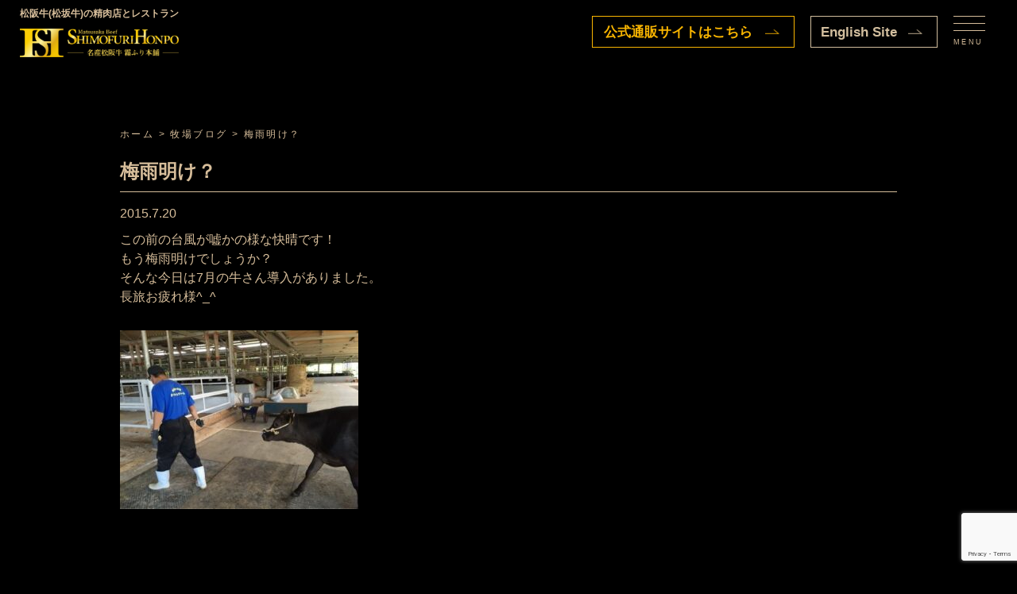

--- FILE ---
content_type: text/html; charset=UTF-8
request_url: https://sekofood.co.jp/%E6%A2%85%E9%9B%A8%E6%98%8E%E3%81%91%EF%BC%9F/
body_size: 12257
content:
<!DOCTYPE html>
<html lang="ja" xml:lang="ja">
<head>
<meta name="viewport" content="width=device-width, initial-scale=1, maximum-scale=1, user-scalable=no"/>
<meta http-equiv="content-type" content="text/html; charset=utf-8"/>
<meta http-equiv="content-style-type" content="text/css"/>
<meta http-equiv="content-script-type" content="text/javascript"/>

	
	
<title>
梅雨明け？｜牧場ブログ｜松阪牛の里オーシャンファーム</title>
<meta name="description" content="三重県松阪市の瀬古食品の自社牧場オーシャンファームのスタッフブログをご紹介。安心安全な松阪牛の生産に取り組み、JGAP団体認証や農場HACCPも取得しています。" />
<meta name="keywords" content="松阪牛,松坂牛,牧場,JGAP,ブログ,オーシャンファーム,">
<meta name='robots' content='index, follow, max-image-preview:large, max-snippet:-1, max-video-preview:-1' />

	<!-- This site is optimized with the Yoast SEO plugin v20.10 - https://yoast.com/wordpress/plugins/seo/ -->
	<meta name="description" content="この前の台風が嘘かの様な快晴です！  もう梅雨明けでしょうか？  そんな今日は7月の牛さん導入がありました。  長旅お疲れ様^_^" />
	<link rel="canonical" href="https://sekofood.co.jp/梅雨明け？/" />
	<meta property="og:locale" content="ja_JP" />
	<meta property="og:type" content="article" />
	<meta property="og:title" content="梅雨明け？ | 松阪牛(松坂牛)は精肉店 霜ふり本舗" />
	<meta property="og:description" content="この前の台風が嘘かの様な快晴です！  もう梅雨明けでしょうか？  そんな今日は7月の牛さん導入がありました。  長旅お疲れ様^_^" />
	<meta property="og:url" content="https://sekofood.co.jp/梅雨明け？/" />
	<meta property="og:site_name" content="松阪牛(松坂牛)は精肉店 霜ふり本舗" />
	<meta property="article:published_time" content="2015-07-20T00:20:53+00:00" />
	<meta property="article:modified_time" content="2023-07-22T04:42:44+00:00" />
	<meta property="og:image" content="https://sekofood.co.jp/wp/wp-content/uploads/2023/07/7bcced958eecd1bd06c8d8f7f7ed2dcd-300x225.jpg" />
	<meta name="author" content="englanz01" />
	<meta name="twitter:label1" content="執筆者" />
	<meta name="twitter:data1" content="englanz01" />
	<meta name="twitter:label2" content="推定読み取り時間" />
	<meta name="twitter:data2" content="1分" />
	<script type="application/ld+json" class="yoast-schema-graph">{"@context":"https://schema.org","@graph":[{"@type":"WebPage","@id":"https://sekofood.co.jp/%e6%a2%85%e9%9b%a8%e6%98%8e%e3%81%91%ef%bc%9f/","url":"https://sekofood.co.jp/%e6%a2%85%e9%9b%a8%e6%98%8e%e3%81%91%ef%bc%9f/","name":"梅雨明け？ | 松阪牛(松坂牛)は精肉店 霜ふり本舗","isPartOf":{"@id":"https://sekofood.co.jp/#website"},"primaryImageOfPage":{"@id":"https://sekofood.co.jp/%e6%a2%85%e9%9b%a8%e6%98%8e%e3%81%91%ef%bc%9f/#primaryimage"},"image":{"@id":"https://sekofood.co.jp/%e6%a2%85%e9%9b%a8%e6%98%8e%e3%81%91%ef%bc%9f/#primaryimage"},"thumbnailUrl":"https://sekofood.co.jp/wp/wp-content/uploads/2023/07/7bcced958eecd1bd06c8d8f7f7ed2dcd-300x225.jpg","datePublished":"2015-07-20T00:20:53+00:00","dateModified":"2023-07-22T04:42:44+00:00","author":{"@id":"https://sekofood.co.jp/#/schema/person/bf75f3348e0f9185afc3e81bcabb1f7d"},"description":"この前の台風が嘘かの様な快晴です！ もう梅雨明けでしょうか？ そんな今日は7月の牛さん導入がありました。 長旅お疲れ様^_^","breadcrumb":{"@id":"https://sekofood.co.jp/%e6%a2%85%e9%9b%a8%e6%98%8e%e3%81%91%ef%bc%9f/#breadcrumb"},"inLanguage":"ja","potentialAction":[{"@type":"ReadAction","target":["https://sekofood.co.jp/%e6%a2%85%e9%9b%a8%e6%98%8e%e3%81%91%ef%bc%9f/"]}]},{"@type":"ImageObject","inLanguage":"ja","@id":"https://sekofood.co.jp/%e6%a2%85%e9%9b%a8%e6%98%8e%e3%81%91%ef%bc%9f/#primaryimage","url":"https://sekofood.co.jp/wp/wp-content/uploads/2023/07/7bcced958eecd1bd06c8d8f7f7ed2dcd.jpg","contentUrl":"https://sekofood.co.jp/wp/wp-content/uploads/2023/07/7bcced958eecd1bd06c8d8f7f7ed2dcd.jpg","width":480,"height":360,"caption":"松阪牛の新入り"},{"@type":"BreadcrumbList","@id":"https://sekofood.co.jp/%e6%a2%85%e9%9b%a8%e6%98%8e%e3%81%91%ef%bc%9f/#breadcrumb","itemListElement":[{"@type":"ListItem","position":1,"name":"ホーム","item":"https://sekofood.co.jp/"},{"@type":"ListItem","position":2,"name":"梅雨明け？"}]},{"@type":"WebSite","@id":"https://sekofood.co.jp/#website","url":"https://sekofood.co.jp/","name":"松阪牛(松坂牛)は精肉店 霜ふり本舗","description":"","potentialAction":[{"@type":"SearchAction","target":{"@type":"EntryPoint","urlTemplate":"https://sekofood.co.jp/?s={search_term_string}"},"query-input":"required name=search_term_string"}],"inLanguage":"ja"},{"@type":"Person","@id":"https://sekofood.co.jp/#/schema/person/bf75f3348e0f9185afc3e81bcabb1f7d","name":"englanz01","image":{"@type":"ImageObject","inLanguage":"ja","@id":"https://sekofood.co.jp/#/schema/person/image/","url":"https://secure.gravatar.com/avatar/281f0dc885e1e1781a3b448dc5195603?s=96&d=mm&r=g","contentUrl":"https://secure.gravatar.com/avatar/281f0dc885e1e1781a3b448dc5195603?s=96&d=mm&r=g","caption":"englanz01"},"url":"https://sekofood.co.jp/author/englanz01/"}]}</script>
	<!-- / Yoast SEO plugin. -->


<link rel='dns-prefetch' href='//yubinbango.github.io' />
<link rel='dns-prefetch' href='//maxcdn.bootstrapcdn.com' />
<link rel="alternate" type="application/rss+xml" title="松阪牛(松坂牛)は精肉店 霜ふり本舗 &raquo; フィード" href="https://sekofood.co.jp/feed/" />
<link rel="alternate" type="application/rss+xml" title="松阪牛(松坂牛)は精肉店 霜ふり本舗 &raquo; コメントフィード" href="https://sekofood.co.jp/comments/feed/" />
<script type="text/javascript">
window._wpemojiSettings = {"baseUrl":"https:\/\/s.w.org\/images\/core\/emoji\/14.0.0\/72x72\/","ext":".png","svgUrl":"https:\/\/s.w.org\/images\/core\/emoji\/14.0.0\/svg\/","svgExt":".svg","source":{"concatemoji":"https:\/\/sekofood.co.jp\/wp\/wp-includes\/js\/wp-emoji-release.min.js?ver=6.1.9"}};
/*! This file is auto-generated */
!function(e,a,t){var n,r,o,i=a.createElement("canvas"),p=i.getContext&&i.getContext("2d");function s(e,t){var a=String.fromCharCode,e=(p.clearRect(0,0,i.width,i.height),p.fillText(a.apply(this,e),0,0),i.toDataURL());return p.clearRect(0,0,i.width,i.height),p.fillText(a.apply(this,t),0,0),e===i.toDataURL()}function c(e){var t=a.createElement("script");t.src=e,t.defer=t.type="text/javascript",a.getElementsByTagName("head")[0].appendChild(t)}for(o=Array("flag","emoji"),t.supports={everything:!0,everythingExceptFlag:!0},r=0;r<o.length;r++)t.supports[o[r]]=function(e){if(p&&p.fillText)switch(p.textBaseline="top",p.font="600 32px Arial",e){case"flag":return s([127987,65039,8205,9895,65039],[127987,65039,8203,9895,65039])?!1:!s([55356,56826,55356,56819],[55356,56826,8203,55356,56819])&&!s([55356,57332,56128,56423,56128,56418,56128,56421,56128,56430,56128,56423,56128,56447],[55356,57332,8203,56128,56423,8203,56128,56418,8203,56128,56421,8203,56128,56430,8203,56128,56423,8203,56128,56447]);case"emoji":return!s([129777,127995,8205,129778,127999],[129777,127995,8203,129778,127999])}return!1}(o[r]),t.supports.everything=t.supports.everything&&t.supports[o[r]],"flag"!==o[r]&&(t.supports.everythingExceptFlag=t.supports.everythingExceptFlag&&t.supports[o[r]]);t.supports.everythingExceptFlag=t.supports.everythingExceptFlag&&!t.supports.flag,t.DOMReady=!1,t.readyCallback=function(){t.DOMReady=!0},t.supports.everything||(n=function(){t.readyCallback()},a.addEventListener?(a.addEventListener("DOMContentLoaded",n,!1),e.addEventListener("load",n,!1)):(e.attachEvent("onload",n),a.attachEvent("onreadystatechange",function(){"complete"===a.readyState&&t.readyCallback()})),(e=t.source||{}).concatemoji?c(e.concatemoji):e.wpemoji&&e.twemoji&&(c(e.twemoji),c(e.wpemoji)))}(window,document,window._wpemojiSettings);
</script>
<style type="text/css">
img.wp-smiley,
img.emoji {
	display: inline !important;
	border: none !important;
	box-shadow: none !important;
	height: 1em !important;
	width: 1em !important;
	margin: 0 0.07em !important;
	vertical-align: -0.1em !important;
	background: none !important;
	padding: 0 !important;
}
</style>
	<link rel='stylesheet' id='sbr_styles-css' href='https://sekofood.co.jp/wp/wp-content/plugins/reviews-feed/assets/css/sbr-styles.css?ver=1.1' type='text/css' media='all' />
<link rel='stylesheet' id='sbi_styles-css' href='https://sekofood.co.jp/wp/wp-content/plugins/instagram-feed/css/sbi-styles.min.css?ver=6.2.8' type='text/css' media='all' />
<link rel='stylesheet' id='wp-block-library-css' href='https://sekofood.co.jp/wp/wp-includes/css/dist/block-library/style.min.css?ver=6.1.9' type='text/css' media='all' />
<link rel='stylesheet' id='classic-theme-styles-css' href='https://sekofood.co.jp/wp/wp-includes/css/classic-themes.min.css?ver=1' type='text/css' media='all' />
<style id='global-styles-inline-css' type='text/css'>
body{--wp--preset--color--black: #000000;--wp--preset--color--cyan-bluish-gray: #abb8c3;--wp--preset--color--white: #ffffff;--wp--preset--color--pale-pink: #f78da7;--wp--preset--color--vivid-red: #cf2e2e;--wp--preset--color--luminous-vivid-orange: #ff6900;--wp--preset--color--luminous-vivid-amber: #fcb900;--wp--preset--color--light-green-cyan: #7bdcb5;--wp--preset--color--vivid-green-cyan: #00d084;--wp--preset--color--pale-cyan-blue: #8ed1fc;--wp--preset--color--vivid-cyan-blue: #0693e3;--wp--preset--color--vivid-purple: #9b51e0;--wp--preset--gradient--vivid-cyan-blue-to-vivid-purple: linear-gradient(135deg,rgba(6,147,227,1) 0%,rgb(155,81,224) 100%);--wp--preset--gradient--light-green-cyan-to-vivid-green-cyan: linear-gradient(135deg,rgb(122,220,180) 0%,rgb(0,208,130) 100%);--wp--preset--gradient--luminous-vivid-amber-to-luminous-vivid-orange: linear-gradient(135deg,rgba(252,185,0,1) 0%,rgba(255,105,0,1) 100%);--wp--preset--gradient--luminous-vivid-orange-to-vivid-red: linear-gradient(135deg,rgba(255,105,0,1) 0%,rgb(207,46,46) 100%);--wp--preset--gradient--very-light-gray-to-cyan-bluish-gray: linear-gradient(135deg,rgb(238,238,238) 0%,rgb(169,184,195) 100%);--wp--preset--gradient--cool-to-warm-spectrum: linear-gradient(135deg,rgb(74,234,220) 0%,rgb(151,120,209) 20%,rgb(207,42,186) 40%,rgb(238,44,130) 60%,rgb(251,105,98) 80%,rgb(254,248,76) 100%);--wp--preset--gradient--blush-light-purple: linear-gradient(135deg,rgb(255,206,236) 0%,rgb(152,150,240) 100%);--wp--preset--gradient--blush-bordeaux: linear-gradient(135deg,rgb(254,205,165) 0%,rgb(254,45,45) 50%,rgb(107,0,62) 100%);--wp--preset--gradient--luminous-dusk: linear-gradient(135deg,rgb(255,203,112) 0%,rgb(199,81,192) 50%,rgb(65,88,208) 100%);--wp--preset--gradient--pale-ocean: linear-gradient(135deg,rgb(255,245,203) 0%,rgb(182,227,212) 50%,rgb(51,167,181) 100%);--wp--preset--gradient--electric-grass: linear-gradient(135deg,rgb(202,248,128) 0%,rgb(113,206,126) 100%);--wp--preset--gradient--midnight: linear-gradient(135deg,rgb(2,3,129) 0%,rgb(40,116,252) 100%);--wp--preset--duotone--dark-grayscale: url('#wp-duotone-dark-grayscale');--wp--preset--duotone--grayscale: url('#wp-duotone-grayscale');--wp--preset--duotone--purple-yellow: url('#wp-duotone-purple-yellow');--wp--preset--duotone--blue-red: url('#wp-duotone-blue-red');--wp--preset--duotone--midnight: url('#wp-duotone-midnight');--wp--preset--duotone--magenta-yellow: url('#wp-duotone-magenta-yellow');--wp--preset--duotone--purple-green: url('#wp-duotone-purple-green');--wp--preset--duotone--blue-orange: url('#wp-duotone-blue-orange');--wp--preset--font-size--small: 13px;--wp--preset--font-size--medium: 20px;--wp--preset--font-size--large: 36px;--wp--preset--font-size--x-large: 42px;--wp--preset--spacing--20: 0.44rem;--wp--preset--spacing--30: 0.67rem;--wp--preset--spacing--40: 1rem;--wp--preset--spacing--50: 1.5rem;--wp--preset--spacing--60: 2.25rem;--wp--preset--spacing--70: 3.38rem;--wp--preset--spacing--80: 5.06rem;}:where(.is-layout-flex){gap: 0.5em;}body .is-layout-flow > .alignleft{float: left;margin-inline-start: 0;margin-inline-end: 2em;}body .is-layout-flow > .alignright{float: right;margin-inline-start: 2em;margin-inline-end: 0;}body .is-layout-flow > .aligncenter{margin-left: auto !important;margin-right: auto !important;}body .is-layout-constrained > .alignleft{float: left;margin-inline-start: 0;margin-inline-end: 2em;}body .is-layout-constrained > .alignright{float: right;margin-inline-start: 2em;margin-inline-end: 0;}body .is-layout-constrained > .aligncenter{margin-left: auto !important;margin-right: auto !important;}body .is-layout-constrained > :where(:not(.alignleft):not(.alignright):not(.alignfull)){max-width: var(--wp--style--global--content-size);margin-left: auto !important;margin-right: auto !important;}body .is-layout-constrained > .alignwide{max-width: var(--wp--style--global--wide-size);}body .is-layout-flex{display: flex;}body .is-layout-flex{flex-wrap: wrap;align-items: center;}body .is-layout-flex > *{margin: 0;}:where(.wp-block-columns.is-layout-flex){gap: 2em;}.has-black-color{color: var(--wp--preset--color--black) !important;}.has-cyan-bluish-gray-color{color: var(--wp--preset--color--cyan-bluish-gray) !important;}.has-white-color{color: var(--wp--preset--color--white) !important;}.has-pale-pink-color{color: var(--wp--preset--color--pale-pink) !important;}.has-vivid-red-color{color: var(--wp--preset--color--vivid-red) !important;}.has-luminous-vivid-orange-color{color: var(--wp--preset--color--luminous-vivid-orange) !important;}.has-luminous-vivid-amber-color{color: var(--wp--preset--color--luminous-vivid-amber) !important;}.has-light-green-cyan-color{color: var(--wp--preset--color--light-green-cyan) !important;}.has-vivid-green-cyan-color{color: var(--wp--preset--color--vivid-green-cyan) !important;}.has-pale-cyan-blue-color{color: var(--wp--preset--color--pale-cyan-blue) !important;}.has-vivid-cyan-blue-color{color: var(--wp--preset--color--vivid-cyan-blue) !important;}.has-vivid-purple-color{color: var(--wp--preset--color--vivid-purple) !important;}.has-black-background-color{background-color: var(--wp--preset--color--black) !important;}.has-cyan-bluish-gray-background-color{background-color: var(--wp--preset--color--cyan-bluish-gray) !important;}.has-white-background-color{background-color: var(--wp--preset--color--white) !important;}.has-pale-pink-background-color{background-color: var(--wp--preset--color--pale-pink) !important;}.has-vivid-red-background-color{background-color: var(--wp--preset--color--vivid-red) !important;}.has-luminous-vivid-orange-background-color{background-color: var(--wp--preset--color--luminous-vivid-orange) !important;}.has-luminous-vivid-amber-background-color{background-color: var(--wp--preset--color--luminous-vivid-amber) !important;}.has-light-green-cyan-background-color{background-color: var(--wp--preset--color--light-green-cyan) !important;}.has-vivid-green-cyan-background-color{background-color: var(--wp--preset--color--vivid-green-cyan) !important;}.has-pale-cyan-blue-background-color{background-color: var(--wp--preset--color--pale-cyan-blue) !important;}.has-vivid-cyan-blue-background-color{background-color: var(--wp--preset--color--vivid-cyan-blue) !important;}.has-vivid-purple-background-color{background-color: var(--wp--preset--color--vivid-purple) !important;}.has-black-border-color{border-color: var(--wp--preset--color--black) !important;}.has-cyan-bluish-gray-border-color{border-color: var(--wp--preset--color--cyan-bluish-gray) !important;}.has-white-border-color{border-color: var(--wp--preset--color--white) !important;}.has-pale-pink-border-color{border-color: var(--wp--preset--color--pale-pink) !important;}.has-vivid-red-border-color{border-color: var(--wp--preset--color--vivid-red) !important;}.has-luminous-vivid-orange-border-color{border-color: var(--wp--preset--color--luminous-vivid-orange) !important;}.has-luminous-vivid-amber-border-color{border-color: var(--wp--preset--color--luminous-vivid-amber) !important;}.has-light-green-cyan-border-color{border-color: var(--wp--preset--color--light-green-cyan) !important;}.has-vivid-green-cyan-border-color{border-color: var(--wp--preset--color--vivid-green-cyan) !important;}.has-pale-cyan-blue-border-color{border-color: var(--wp--preset--color--pale-cyan-blue) !important;}.has-vivid-cyan-blue-border-color{border-color: var(--wp--preset--color--vivid-cyan-blue) !important;}.has-vivid-purple-border-color{border-color: var(--wp--preset--color--vivid-purple) !important;}.has-vivid-cyan-blue-to-vivid-purple-gradient-background{background: var(--wp--preset--gradient--vivid-cyan-blue-to-vivid-purple) !important;}.has-light-green-cyan-to-vivid-green-cyan-gradient-background{background: var(--wp--preset--gradient--light-green-cyan-to-vivid-green-cyan) !important;}.has-luminous-vivid-amber-to-luminous-vivid-orange-gradient-background{background: var(--wp--preset--gradient--luminous-vivid-amber-to-luminous-vivid-orange) !important;}.has-luminous-vivid-orange-to-vivid-red-gradient-background{background: var(--wp--preset--gradient--luminous-vivid-orange-to-vivid-red) !important;}.has-very-light-gray-to-cyan-bluish-gray-gradient-background{background: var(--wp--preset--gradient--very-light-gray-to-cyan-bluish-gray) !important;}.has-cool-to-warm-spectrum-gradient-background{background: var(--wp--preset--gradient--cool-to-warm-spectrum) !important;}.has-blush-light-purple-gradient-background{background: var(--wp--preset--gradient--blush-light-purple) !important;}.has-blush-bordeaux-gradient-background{background: var(--wp--preset--gradient--blush-bordeaux) !important;}.has-luminous-dusk-gradient-background{background: var(--wp--preset--gradient--luminous-dusk) !important;}.has-pale-ocean-gradient-background{background: var(--wp--preset--gradient--pale-ocean) !important;}.has-electric-grass-gradient-background{background: var(--wp--preset--gradient--electric-grass) !important;}.has-midnight-gradient-background{background: var(--wp--preset--gradient--midnight) !important;}.has-small-font-size{font-size: var(--wp--preset--font-size--small) !important;}.has-medium-font-size{font-size: var(--wp--preset--font-size--medium) !important;}.has-large-font-size{font-size: var(--wp--preset--font-size--large) !important;}.has-x-large-font-size{font-size: var(--wp--preset--font-size--x-large) !important;}
.wp-block-navigation a:where(:not(.wp-element-button)){color: inherit;}
:where(.wp-block-columns.is-layout-flex){gap: 2em;}
.wp-block-pullquote{font-size: 1.5em;line-height: 1.6;}
</style>
<link rel='stylesheet' id='contact-form-7-css' href='https://sekofood.co.jp/wp/wp-content/plugins/contact-form-7/includes/css/styles.css?ver=5.7.7' type='text/css' media='all' />
<link rel='stylesheet' id='ctf_styles-css' href='https://sekofood.co.jp/wp/wp-content/plugins/custom-twitter-feeds/css/ctf-styles.min.css?ver=2.2.1' type='text/css' media='all' />
<link rel='stylesheet' id='photospace-styles-css' href='https://sekofood.co.jp/wp/wp-content/plugins/photospace/gallery.css?ver=6.1.9' type='text/css' media='all' />
<link rel='stylesheet' id='wp-pagenavi-css' href='https://sekofood.co.jp/wp/wp-content/plugins/wp-pagenavi/pagenavi-css.css?ver=2.70' type='text/css' media='all' />
<link rel='stylesheet' id='cff-css' href='https://sekofood.co.jp/wp/wp-content/plugins/custom-facebook-feed/assets/css/cff-style.min.css?ver=4.2.1' type='text/css' media='all' />
<link rel='stylesheet' id='sb-font-awesome-css' href='https://maxcdn.bootstrapcdn.com/font-awesome/4.7.0/css/font-awesome.min.css?ver=6.1.9' type='text/css' media='all' />
<link rel='stylesheet' id='slb_core-css' href='https://sekofood.co.jp/wp/wp-content/plugins/simple-lightbox/client/css/app.css?ver=2.9.3' type='text/css' media='all' />
<script type='text/javascript' src='https://sekofood.co.jp/wp/wp-includes/js/jquery/jquery.min.js?ver=3.6.1' id='jquery-core-js'></script>
<script type='text/javascript' src='https://sekofood.co.jp/wp/wp-includes/js/jquery/jquery-migrate.min.js?ver=3.3.2' id='jquery-migrate-js'></script>
<script type='text/javascript' src='https://sekofood.co.jp/wp/wp-content/plugins/photospace/jquery.galleriffic.js?ver=6.1.9' id='galleriffic-js'></script>
<link rel="https://api.w.org/" href="https://sekofood.co.jp/wp-json/" /><link rel="alternate" type="application/json" href="https://sekofood.co.jp/wp-json/wp/v2/posts/4753" /><link rel="EditURI" type="application/rsd+xml" title="RSD" href="https://sekofood.co.jp/wp/xmlrpc.php?rsd" />
<link rel="wlwmanifest" type="application/wlwmanifest+xml" href="https://sekofood.co.jp/wp/wp-includes/wlwmanifest.xml" />
<meta name="generator" content="WordPress 6.1.9" />
<link rel='shortlink' href='https://sekofood.co.jp/?p=4753' />
<link rel="alternate" type="application/json+oembed" href="https://sekofood.co.jp/wp-json/oembed/1.0/embed?url=https%3A%2F%2Fsekofood.co.jp%2F%25e6%25a2%2585%25e9%259b%25a8%25e6%2598%258e%25e3%2581%2591%25ef%25bc%259f%2F" />
<link rel="alternate" type="text/xml+oembed" href="https://sekofood.co.jp/wp-json/oembed/1.0/embed?url=https%3A%2F%2Fsekofood.co.jp%2F%25e6%25a2%2585%25e9%259b%25a8%25e6%2598%258e%25e3%2581%2591%25ef%25bc%259f%2F&#038;format=xml" />
<!--	photospace [ START ] --> 
<style type="text/css">
			.photospace .thumnail_col a.pageLink {
				width:50px;
				height:50px;
			}
			.photospace .gal_content,
				.photospace .loader,
				.photospace .slideshow a.advance-link{
					width:675px;
				}
			.photospace{
					width:950px;
				}
			.photospace{
					height:500px;
				}
			.photospace ul.thumbs li {
					margin-bottom:10px !important;
					margin-right:10px !important; 
				}
			.photospace .loader {
					height: 250px;
				}
			.photospace .loader {
					width: 675px;
				}
			.photospace .slideshow a.advance-link,
				.photospace .slideshow span.image-wrapper {
					height:500px;
				}
			.photospace .slideshow-container {
					height:500px;
				}
		
			.pageLink{
				display:none !important;
			}
			.photospace{
				margin-top:43px;
			}
		</style><!--	photospace [ END ] --> 
<!--<link rel="stylesheet" type="text/css" media="only screen and (max-width:799px)" href="https://sekofood.co.jp/wp/wp-content/themes/seko-food/css/common-device.css">
<link rel="stylesheet" type="text/css" media="only screen and (min-width:800px)" href="https://sekofood.co.jp/wp/wp-content/themes/seko-food/css/common.css">-->

<link rel="stylesheet" type="text/css" media="only screen and (max-width:799px)" href="https://sekofood.co.jp/wp/wp-content/themes/seko-food/style-device.css">
<link rel="stylesheet" type="text/css" media="only screen and (min-width:800px)" href="https://sekofood.co.jp/wp/wp-content/themes/seko-food/style.css">
<link rel="stylesheet" href="https://cdn.jsdelivr.net/npm/swiper@8/swiper-bundle.min.css"/>
<link rel="stylesheet" href="https://sekofood.co.jp/css/styles.css">
<link rel="stylesheet" href="https://sekofood.co.jp/css/add_styles.css">
<!-- JavaScript --> 
<script src="https://code.jquery.com/jquery-3.6.0.js"></script> 
<script src="https://cdnjs.cloudflare.com/ajax/libs/gsap/3.10.4/gsap.min.js"></script> 
<script src="https://cdnjs.cloudflare.com/ajax/libs/gsap/3.10.4/ScrollTrigger.min.js"></script> 
<script src="https://cdnjs.cloudflare.com/ajax/libs/gsap/3.10.4/Draggable.min.js"></script> 
<script src="https://cdn.jsdelivr.net/npm/swiper@8/swiper-bundle.min.js"></script> 
<script defer src="https://sekofood.co.jp/js/top.js"></script> 
<script defer src="https://sekofood.co.jp/js/script.js"></script>
<link rel="apple-touch-icon" sizes="180x180" href="/apple-touch-icon.png">
<link rel="icon" type="image/png" sizes="32x32" href="/favicon-32x32.png">
<link rel="icon" type="image/png" sizes="16x16" href="/favicon-16x16.png">
<link rel="manifest" href="/site.webmanifest">
<link rel="mask-icon" href="/safari-pinned-tab.svg" color="#5bbad5">
<meta name="msapplication-TileColor" content="#da532c">
<meta name="theme-color" content="#ffffff">
<link rel="apple-touch-icon" href="https://sekofood.co.jp/wp/wp-content/themes/seko-food/images/webclip.png">
<meta property="og:title" content="【松阪牛の販売・卸・仕入れは半世紀にわたる信頼と実績。霜ふり本舗】"/>
<meta property="og:image" content="https://sekofood.co.jp/wp/wp-content/themes/seko-food/images/ogp.jpg"/>
<meta property="og:url" content=""/>
<meta property="og:site_name" content="松阪牛の販売・卸・仕入れは半世紀にわたる信頼と実績。霜ふり本舗"/>

<!-- Google tag (gtag.js) --> 

<script>
  (function(i,s,o,g,r,a,m){i['GoogleAnalyticsObject']=r;i[r]=i[r]||function(){
  (i[r].q=i[r].q||[]).push(arguments)},i[r].l=1*new Date();a=s.createElement(o),
  m=s.getElementsByTagName(o)[0];a.async=1;a.src=g;m.parentNode.insertBefore(a,m)
  })(window,document,'script','//www.google-analytics.com/analytics.js','ga');

  ga('create', 'UA-48213025-1', 'sekofood.co.jp');
  ga('send', 'pageview');

</script>
	
	
	
<script type="application/ld+json">
{
  "@context": "https://schema.org",
  "@type": "WebSite",
  "name": "霜ふり本舗＆ドリームオーシャン",
  "alternateName": "EC",
  "url": "https://sekofood.co.jp/",
  "potentialAction": {
    "@type": "SearchAction",
    "target": "https://sekofood.co.jp/?s={search_term_string}",
    "query-input": "required name=search_term_string"
  }
}
</script>
	
	
	
</head>

<body class="post-template-default single single-post postid-4753 single-format-standard">

<!-- #header -->
<header class="header">
    <div class="header__inner">
        <h1 class="header__logo"> <span>松阪牛(松坂牛)の精肉店とレストラン</span> <a href="/"><img src="https://sekofood.co.jp/images/common/site-logo.png" alt="名産松阪牛 霜ふり本舗ロゴ"></a> </h1>
    </div>
    <div class="header__onliine-btn"><a href="https://www.matsusakaniku.com/" target="_blank"><span class="is-pc">公式通販サイトはこちら</span><span class="is-sp">通販サイト</span></a></div>
    <div class="header__en-site-btn"><a href="https://sekofood.co.jp/english/"><span class="is-pc">English Site</span><span class="is-sp">EN Site</span></a></div>
    <div class="header__drawer-icon drawer-icon js-drawer">
        <div class="drawer-icon__bars">
            <div class="drawer-icon__bar1"></div>
            <div class="drawer-icon__bar2"></div>
            <div class="drawer-icon__bar3"></div>
        </div>
        <div class="drawer-icon__menu drawer-icon__menu--open">MENU</div>
        <div class="drawer-icon__menu drawer-icon__menu--close">CLOSE</div>
    </div>
</header>
<div class="drawer-content js-drawer-content">
    <nav class="drawer-menu">
        <ul class="drawer-content__items">
            <li class="drawer-content__item"> <a>会社情報</a>
                <ul>
                    <li><a href="https://sekofood.co.jp/company">企業紹介</a></li>
                    <li><a href="https://sekofood.co.jp/matsusakaushi/">松阪牛について</a></li>
                    <li><a href="https://sekofood.co.jp/faq/">よくあるご質問</a></li>
                    <li><a href="https://sekofood.co.jp/contact">お問い合わせ</a></li>
                    <li><a href="https://sekofood.co.jp/story">ストーリー（歴史）</a></li>
                    <li><a href="https://sekofood.co.jp/contribution/">社会貢献・地域貢献</a></li>
                    <li><a href="https://sekofood.co.jp/contact-wholesale">業務用卸のお問い合わせ</a></li>
                    <li><a href="https://sekofood.co.jp/group/">旅行会社様・団体のお客様へのご案内</a></li>
                    <li><a href="https://sekofood.co.jp/recruit/">採用情報</a></li>
                </ul>
            </li>
            <li class="drawer-content__item"> <a>牧場情報</a>
                <ul>
                    <li><a href="https://sekofood.co.jp/farm">松阪牛の里 オーシャンファーム</a></li>
                    <li><a target="_blank" href="https://www.sekofood.co.jp/row/">個体識別番号検索</a></li>
                    <li><a href="https://sekofood.co.jp/category/farm-blog">牧場ブログ</a></li>
                </ul>
            </li>
            <li class="drawer-content__item"> <a>メディア情報</a>
                <ul>
                    <li><a href="https://sekofood.co.jp/gallery">ギャラリー</a></li>
                    <li><a target="_blank" href="https://www.youtube.com/user/morimos2011">動画チャンネル</a></li>
                    <li><a href="https://www.sekofood.co.jp/eat-4select">おすすめの食べ方レシピ</a></li>
                    <li><a href="https://sekofood.co.jp/category/matsuzaka-show">松阪肉牛共進会</a></li>
                </ul>
            </li>
            <li class="drawer-content__item"> <a>営業店舗</a>
                <ul>
                    <li><a href="https://sekofood.co.jp/restaurant"><!--レストラン-->Dreamオーシャン</a></li>
                    <li><a href="https://sekofood.co.jp/restaurant/#guide">店舗予約状況</a></li>
                    <li><a href="https://sekofood.co.jp/shimofuri">霜ふり本舗 精肉店</a></li>
                    <li><a href="https://sekofood.co.jp/access">店舗情報・アクセス</a></li>
                    <li><a href="https://sekofood.co.jp/past_shimofuri_festival">霜ふりまつり</a></li>
                    <li><a href="https://www.matsusakaniku.com/category/staff-blog/">スタッフブログ</a></li>
                </ul>
            </li>
            <li class="drawer-content__item"> <a target="_blank" href="https://www.matsusakaniku.com/">オンラインストア</a>
                <ul>
                    <li><a target="_blank" href="https://www.matsusakaniku.com/">霜ふり本舗 通販</a></li>
                    <li><a target="_blank" href="https://www.matsusakaniku.com/c/allitem/matsusakaushi/sukiyaki">・松阪牛すき焼き肉</a></li>
                    <li><a target="_blank" href="https://www.matsusakaniku.com/c/allitem/matsusakaushi/syabusyabu">・松阪牛しゃぶしゃぶ肉</a></li>
                    <li><a target="_blank" href="https://www.matsusakaniku.com/c/allitem/matsusakaushi/steak">・松阪牛ステーキ肉</a></li>
                    <li><a target="_blank" href="https://www.matsusakaniku.com/c/allitem/matsusakaushi/yakiniku">・松阪牛焼肉</a></li>
                    <li><a target="_blank" href="https://www.matsusakaniku.com/c/allitem/matsusakaushi/kiriotoshi">・松阪牛切り落とし</a></li>
                    <li><a target="_blank" href="https://www.matsusakaniku.com/c/allitem/matsusakaushi/hormone">・松阪牛ホルモン</a></li>
                    <!--<li><a href="https://www.matsusakaniku.com/c/allitem/hurusato/F-4862604">・松阪牛すじ</a></li>--> 
                    <!--<li><a href="https://www.matsusakaniku.com/c/allitem/hurusato/F-5198428">・松阪牛すね</a></li>-->
                    <li><a target="_blank" href="https://www.matsusakaniku.com/c/allitem/matsusakaushi/kakou">・松阪牛加工品</a></li>
                    <li><a target="_blank" href="https://www.matsusakaniku.com/c/allitem/matsusakaushi/kakou/60-2">・松阪牛ハンバーグ</a></li>
                    <li><a target="_blank" href="https://www.matsusakaniku.com/c/allitem/matsusakaushi/kakou/354-10">・松阪牛ミンチカツ</a></li>
                    <li><a target="_blank" href="https://www.matsusakaniku.com/c/allitem/matsusakaushi/kakou/347-10">・松阪牛コロッケ</a></li>
                    <!--<li><a href="https://www.matsusakaniku.com/c/allitem/matsusakaushi/kakou/347-10">・松阪牛味噌漬</a></li>-->
                    
                    <li><a target="_blank" href="https://www.matsusakaniku.com/c/allitem/matsusakaushi/hormone/69-300">・松阪牛ハツ</a></li>
                    <li><a target="_blank" href="https://www.matsusakaniku.com/c/allitem/matsusakaushi/hormone/71-300">・松阪牛センマイ</a></li>
                    <li><a target="_blank" href="https://www.matsusakaniku.com/c/allitem/matsusakaushi/hormone/68-300">・松阪牛レバー</a></li>
                    <!--<li><a href="https://www.matsusakaniku.com/c/allitem/matsusakaushi/hormone/64">・松阪牛タン</a></li>--> 
                    <!--<li><a href="https://www.matsusakaniku.com/c/allitem/hurusato/F-5237789">・松阪牛肉まん</a></li>--> 
                    <!--<li><a href="https://www.matsusakaniku.com/c/allitem/hurusato/F-5034062">・松阪牛テールスープ</a></li>--> 
                    <!--<li><a href="https://www.matsusakaniku.com/c/allitem/hurusato/F-4933251">・松阪牛小間切れ</a></li>--> 
                    <!-- <li><a href="https://www.matsusakaniku.com/c/allitem/hurusato/F-5401596">・松阪牛ローストビーフ</a></li> -->
                    <li><a target="_blank" href="https://www.matsusakaniku.com/c/allitem/kokusanushi/kokusanushihorumon">・国産牛ホルモン</a></li>
                    <!--<li><a href="https://www.matsusakaniku.com/c/allitem/matsusakaushi/original">・オリジナル商品</a></li>--> 
                    <!--<li><a href="https://www.matsusakaniku.com/c/allitem/matsusakaushi/gift">・松阪牛目録ギフト</a></li>-->
                    <li><a href="https://www.matsusakaniku.com/c/allitem/hurusato">・冷凍食品</a></li>
                        <li><a href="https://www.matsusakaniku.com/f/btob">・業務用</a></li>
                    
                </ul>
            </li>
            <li class="drawer-content__item"> <a>ニュース</a>
                <ul>
                    <li><a target="_blank" href="https://sekofood.co.jp/category/top-news">お知らせ</a></li>
                </ul>
            </li>
            <li class="drawer-content__item"> <a>霜ふり本舗 SNS</a>
                <ul>
                    <li><a target="_blank" href="https://www.facebook.com/shimohuri.ocean/">Facebook</a></li>
                    <li><a target="_blank" href="https://www.instagram.com/shimofuri.ocean/">Instagram</a></li>
                    <li><a target="_blank" href="https://www.tiktok.com/@shimofuri.ocean">TikTok</a></li>
                    <li><a target="_blank" href="https://www.youtube.com/user/morimos2011">YouTube</a></li>
                    <li><a target="_blank" href="https://twitter.com/shimofuridream">X(旧twitter)</a></li>
                </ul>
            </li>
        </ul>
    </nav>
    <div class="drawer-content__bottom">
        <picture>
            <source srcset="https://sekofood.co.jp/images/common/drawer-bottom.png" media="(min-width: 768px)" />
            <!-- 幅768px以上なら表示 --> 
            <img src="https://sekofood.co.jp/images/common/drawer-bottom_sp.png" alt="名産松阪牛 瀬古食品グループ" /> </picture>
    </div>
</div>
<!-- /#header --> 

<div id ="container">
    <div id="post">
        <div id="single">
            <div class="post-inner">
                <div id="main">
                
                    
                    
                    
                    <section>
                                                <div class="item-list inner" id="search-result">
                            <div class="breadcrumbs">
                                <!-- Breadcrumb NavXT 7.3.1 -->
<span property="itemListElement" typeof="ListItem"><a property="item" typeof="WebPage" title="Go to 松阪牛(松坂牛)は精肉店 霜ふり本舗." href="https://sekofood.co.jp" class="home" ><span property="name">ホーム</span></a><meta property="position" content="1"></span> &gt; <span property="itemListElement" typeof="ListItem"><a property="item" typeof="WebPage" title="Go to the 牧場ブログ カテゴリー archives." href="https://sekofood.co.jp/category/farm-blog/" class="taxonomy category" ><span property="name">牧場ブログ</span></a><meta property="position" content="2"></span> &gt; <span property="itemListElement" typeof="ListItem"><span property="name" class="post post-post current-item">梅雨明け？</span><meta property="url" content="https://sekofood.co.jp/%e6%a2%85%e9%9b%a8%e6%98%8e%e3%81%91%ef%bc%9f/"><meta property="position" content="3"></span>                            </div>
                            <div class="list_box">
                                <h2>
                                    梅雨明け？                                </h2>
                            </div>
                            <time class="entry-published" datetime="2015-07-20T09:20:53+09:00">2015.7.20</time>
                            <div class="post-4753 post type-post status-publish format-standard hentry category-farm-blog" id="post-no4753">
                                <div class="the_content"><p>この前の台風が嘘かの様な快晴です！</p>
<div></div>
<div>もう梅雨明けでしょうか？</div>
<div></div>
<div>そんな今日は7月の牛さん導入がありました。</div>
<div></div>
<div>長旅お疲れ様^_^</div>
<div><img decoding="async" loading="lazy" src="https://sekofood.co.jp/wp/wp-content/uploads/2023/07/7bcced958eecd1bd06c8d8f7f7ed2dcd-300x225.jpg" alt="松阪牛の新入り" width="300" height="225" class="alignnone size-medium wp-image-4754" srcset="https://sekofood.co.jp/wp/wp-content/uploads/2023/07/7bcced958eecd1bd06c8d8f7f7ed2dcd-300x225.jpg 300w, https://sekofood.co.jp/wp/wp-content/uploads/2023/07/7bcced958eecd1bd06c8d8f7f7ed2dcd-124x93.jpg 124w, https://sekofood.co.jp/wp/wp-content/uploads/2023/07/7bcced958eecd1bd06c8d8f7f7ed2dcd.jpg 480w" sizes="(max-width: 300px) 100vw, 300px" /></div></div>
                            </div>
                        </div>
                                                <ul class="prev-next clearfix">
                                                        <li>
                                <a href="https://sekofood.co.jp/%e3%83%af%e3%83%a9%e3%81%ae%e6%99%82%e9%96%93-4/" rel="prev">< 前のページへ</a>                            </li>
                                                                                    <li>
                                <a href="https://sekofood.co.jp/%e3%81%aa%e3%81%a7%ef%bc%81/" rel="next">次のページへ ></a>                            </li>
                                                    </ul>
                        
                    </section>
                </div>
                
                <!-- /#main --> 
            </div>
        </div>
    </div>
</div>
<footer class="footer footer-store-section">
    <div class="footer__inner footer__inner--top">
        <div class="footer__sns footer__sns--top footer-sns">
			<div style="margin: 10px auto 40px auto;"><a href="https://lin.ee/lIy0vkn" target="_blank" rel="noopener noreferrer"><img src="https://sekofood.co.jp/images/common/pc-bnr-line.jpg" alt="line" class="is-pc"><img src="https://sekofood.co.jp/images/common/sp-bnr-line.jpg" alt="line" class="is-sp"></a></div>
            <div style="margin: 0 auto 40px;"><a href="https://tabiiro.jp/book/indivi/otoriyose/314153/" target="_blank"><img src="https://tabiiro.jp/book/indivi/otoriyose/314153/bnr/980_150.jpg" border="0" alt="ウェブマガジン旅色のグルメ＆観光特集に紹介されました"></a></div>
			
            <div class="footer-sns__title">霜ふり本舗 SNS</div>
            <ul class="footer-sns__items">
                <div class="footer-sns__item"><a href="https://lin.ee/lIy0vkn" target="_blank" rel="noopener noreferrer"><img src="https://sekofood.co.jp/images/common/line.png" alt="line" class="line-img"></a></div>
				<div class="footer-sns__item"><a href="https://www.facebook.com/shimohuri.ocean/" target="_blank" rel="noopener noreferrer"><img src="https://sekofood.co.jp/images/common/facebook.png" alt="facebook" class="facebook-img"></a></div>
                <div class="footer-sns__item"><a href="https://www.instagram.com/shimofuri.ocean/" target="_blank" rel="noopener noreferrer"><img src="https://sekofood.co.jp/images/common/instagram.png" alt="instagram" class="instagram-img"></a></div>
                <div class="footer-sns__item"><a href="https://www.tiktok.com/@shimofuri.ocean" target="_blank" rel="noopener noreferrer"><img src="https://sekofood.co.jp/images/common/i-f-tiktok.png" alt="tiktok" class="instagram-img"></a></div>
                <div class="footer-sns__item"><a href="https://www.youtube.com/user/morimos2011" target="_blank" rel="noopener noreferrer"><img src="https://sekofood.co.jp/images/common/i-f-youtube.png" alt="youtube" class="instagram-img"></a></div>
                <div class="footer-sns__item"><a href="https://twitter.com/shimofuridream" target="_blank" rel="noopener noreferrer"><img src="https://sekofood.co.jp/images/common/x-logo.png" alt="X(旧Twitter)" class="twitter-img"></a></div>
            </ul>
        </div>
        <nav class="footer__nav footer-menu">
            <ul>
                <li> <a>会社情報</a>
                    <ul>
                        <li><a href="https://sekofood.co.jp/company/">企業紹介</a></li>
                        <li><a href="https://sekofood.co.jp/matsusakaushi/">松阪牛について</a></li>
                        <li><a href="https://sekofood.co.jp/contact">お問い合わせ</a></li>
                        <li><a href="https://sekofood.co.jp/story/">歴史ストーリー</a></li>
                        <li><a href="https://sekofood.co.jp/contribution/">社会貢献・地域貢献</a></li>
                        <li><a href="https://sekofood.co.jp/contact-wholesale/">業務用卸のお問い合わせ</a></li>
                        <li><a href="https://sekofood.co.jp/group/">旅行会社様・団体のお客様へのご案内</a></li>
                        <li><a href="https://sekofood.co.jp/recruit/">採用情報</a></li>
                    </ul>
                    <a>メディア情報</a>
                    <ul>
                        <li><a href="https://sekofood.co.jp/gallery">ギャラリー</a></li>
                        <li><a target="_blank" href="https://www.youtube.com/user/morimos2011">動画チャンネル</a></li>
                        <li><a href="http://www.sekofood.co.jp/eat-4select">おすすめの食べ方レシピ</a></li>
                        <li><a href="https://sekofood.co.jp/category/matsuzaka-show">松阪肉牛共進会</a></li>
                    </ul>
                </li>
                <li> <a>牧場情報</a>
                    <ul>
                        <li><a href="https://sekofood.co.jp/farm">松阪牛の里 オーシャンファーム</a></li>
                        <li><a target="_blank" href="https://www.sekofood.co.jp/row/">個体識別番号検索</a></li>
                        <li><a href="https://sekofood.co.jp/category/farm-blog">牧場ブログ</a></li>
                    </ul>
                </li>
                <li> <a>店舗情報</a>
                    <ul>
                        <li><a href="https://sekofood.co.jp/restaurant"><!--レストラン-->ドリームオーシャン（レストラン）</a></li>
                        <li><a href="https://sekofood.co.jp/restaurant/#guide">レストラン予約状況</a></li>
                        <li><a href="https://sekofood.co.jp/shimofuri">霜ふり本舗（精肉店）</a></li>
                        <li><a href="https://sekofood.co.jp/access">店舗情報・アクセス</a></li>
                        <li><a href="https://sekofood.co.jp/past_shimofuri_festival">霜ふりまつり</a></li>
                        <li><a href="https://sekofood.co.jp/faq/">よくあるご質問</a></li>
                        <li><a href="https://www.matsusakaniku.com/category/staff-blog/" target="_blank">スタッフブログ</a></li>
                    </ul>
                </li>
                <li class="col-2"> <a target="_blank" href="https://www.matsusakaniku.com/">オンラインストア</a>
					<div>
                    <ul>
                        <li><a target="_blank" href="https://www.matsusakaniku.com/">霜ふり本舗 通販</a></li>
                        <li><a target="_blank" href="https://www.matsusakaniku.com/c/allitem/matsusakaushi/sukiyaki">・松阪牛すき焼き肉</a></li>
                        <li><a target="_blank" href="https://www.matsusakaniku.com/c/allitem/matsusakaushi/syabusyabu">・松阪牛しゃぶしゃぶ肉</a></li>
                        <li><a target="_blank" href="https://www.matsusakaniku.com/c/allitem/matsusakaushi/steak">・松阪牛ステーキ肉</a></li>
                        <li><a target="_blank" href="https://www.matsusakaniku.com/c/allitem/matsusakaushi/yakiniku">・松阪牛焼肉</a></li>
                        <li><a target="_blank" href="https://www.matsusakaniku.com/c/allitem/matsusakaushi/kiriotoshi">・松阪牛切り落とし</a></li>
                        <li><a target="_blank" href="https://www.matsusakaniku.com/c/allitem/matsusakaushi/hormone">・松阪牛ホルモン</a></li>
                        <li><a href="https://www.matsusakaniku.com/c/allitem/hurusato/F-4862604">・松阪牛すじ</a></li>
                        <!--<li><a href="https://www.matsusakaniku.com/c/allitem/hurusato/F-5198428">・松阪牛すね</a></li>-->
                        <li><a target="_blank" href="https://www.matsusakaniku.com/c/allitem/matsusakaushi/kakou">・松阪牛加工品</a></li>
                        <li><a target="_blank" href="https://www.matsusakaniku.com/c/allitem/matsusakaushi/kakou/60-2">・松阪牛が入ったハンバーグ</a></li>
                        <li><a target="_blank" href="https://www.matsusakaniku.com/c/allitem/matsusakaushi/kakou/354-10">・松阪牛が入ったミンチカツ</a></li>
                        <li><a target="_blank" href="https://www.matsusakaniku.com/c/allitem/matsusakaushi/kakou/347-10">・松阪牛が入ったコロッケ</a></li>
                        <!--<li><a href="https://www.matsusakaniku.com/c/allitem/matsusakaushi/kakou/347-10">・松阪牛味噌漬</a></li>-->
                        
                        <li><a target="_blank" href="https://www.matsusakaniku.com/c/allitem/matsusakaushi/hormone/69-300">・松阪牛ハツ</a></li>
                        <li><a target="_blank" href="https://www.matsusakaniku.com/c/allitem/matsusakaushi/hormone/71-300">・松阪牛センマイ</a></li>
                        <li><a target="_blank" href="https://www.matsusakaniku.com/c/allitem/matsusakaushi/hormone/68-300">・松阪牛レバー</a></li>
                        <!--<li><a href="https://www.matsusakaniku.com/c/allitem/matsusakaushi/hormone/64">・松阪牛タン</a></li>--> 
                        <!--<li><a href="https://www.matsusakaniku.com/c/allitem/hurusato/F-5237789">・松阪牛肉まん</a></li>-->
                        <li><a href="https://www.matsusakaniku.com/c/allitem/hurusato/F-5395902">・松阪牛テール</a></li>
                        <li><a href="https://www.matsusakaniku.com/c/allitem/hurusato/F-4933251">・松阪牛小間切れ</a></li>
                        <!-- <li><a href="https://www.matsusakaniku.com/c/allitem/hurusato/F-5401596">・松阪牛ローストビーフ</a></li> -->
                        <li><a target="_blank" href="https://www.matsusakaniku.com/c/allitem/kokusanushi/kokusanushihorumon">・国産牛ホルモン</a></li>
                        <!--<li><a href="https://www.matsusakaniku.com/c/allitem/matsusakaushi/original">・オリジナル商品</a></li>--> 
                        <!--<li><a href="https://www.matsusakaniku.com/c/allitem/matsusakaushi/gift">・松阪牛目録ギフト</a></li>-->
                        <li><a href="https://www.matsusakaniku.com/c/allitem/hurusato">・冷凍食品</a></li>
                        <li><a href="https://www.matsusakaniku.com/f/btob">・業務用</a></li>
						
						<!-- <li class="is"><a target="_blank" href="https://www.matsusakaniku.com/c/allitem/matsusakaushi/kakou/shigure">・松阪牛しぐれ煮</a></li>
                        <li><a target="_blank" href="https://www.matsusakaniku.com/p/search?keyword=%E6%9D%BE%E9%98%AA%E7%89%9B%E3%81%9D%E3%81%BC%E3%82%8D%E7%85%AE">・松阪牛そぼろ煮</a></li>
                        <li><a target="_blank" href="https://www.matsusakaniku.com/c/allitem/hurusato/F-4933258">・松阪牛合挽カレー</a></li>
                        <li><a target="_blank" href="https://www.matsusakaniku.com/c/allitem/hurusato/F-5200682">・松阪牛上品な味のどて煮</a></li>
                        <li><a target="_blank" href="https://www.matsusakaniku.com/c/allitem/hurusato/F-5161758">・松阪牛入りデミグラスハンバーグ</a></li>-->
						
						
                    </ul>
					
					<ul class="last">
                        <li><a target="_blank" href="https://www.matsusakaniku.com/c/allitem/matsusakaushi/kakou/shigure">・松阪牛しぐれ煮</a></li>
                        <li><a target="_blank" href="https://www.matsusakaniku.com/p/search?keyword=%E6%9D%BE%E9%98%AA%E7%89%9B%E3%81%9D%E3%81%BC%E3%82%8D%E7%85%AE">・松阪牛そぼろ煮</a></li>
                        <li><a target="_blank" href="https://www.matsusakaniku.com/c/allitem/hurusato/F-4933258">・松阪牛合挽カレー</a></li>
                        <li><a target="_blank" href="https://www.matsusakaniku.com/c/allitem/hurusato/F-5200682">・松阪牛上品な味のどて煮</a></li>
                        <li><a target="_blank" href="https://www.matsusakaniku.com/c/allitem/hurusato/F-5161758">・松阪牛入りデミグラスハンバーグ</a></li>
                    </ul>
					</div>
                </li>
              
            </ul>
        </nav>
        <div class="footer__bottom">
            <div class="footer__bottom-left"><img src="https://sekofood.co.jp/images/common/footer-bottom-logo.png" alt="精肉店 霜ふり本舗とレストランドリームオーシャンロゴ"></div>
            <div class="footer__bottom-right">
                <div class="footer__bottom-detail footer-detail">
                    <div class="footer-detail__meta">
                        <div class="footer-detail__logo"><img src="https://sekofood.co.jp/images/common/seko_logo.png" alt="名産松阪牛 瀬古食品グループ"></div>
                        <p class="footer-detail__group">グループ</p>
                    </div>
                    <p class="footer-detail__address">〒515-0212 三重県松阪市稲木町254-1<br>
                        TEL.0598-28-2428（代）FAX.0598-28-5450<br>
                        受付時間：8:00～19:00（※FAXは24時間可）</p>
                    <div class="footer-detail__btn"><a href="https://sekofood.co.jp/contact" class="more-btn more-btn--contact">お問い合わせはこちら</a></div>
                </div>
            </div>
        </div>
        <div class="footer__copy"><small>Copyright (C) 2014 名産松阪牛 霜ふり本舗 All Rights Reserved.<br>
            ※このホームページに掲載のイラスト、写真、文章の無断転載を禁じます。</small></div>
    </div>
</footer>
<!-- Custom Facebook Feed JS -->
<script type="text/javascript">var cffajaxurl = "https://sekofood.co.jp/wp/wp-admin/admin-ajax.php";
var cfflinkhashtags = "true";
</script>
<!-- YouTube Feeds JS -->
<script type="text/javascript">

</script>
<!-- Instagram Feed JS -->
<script type="text/javascript">
var sbiajaxurl = "https://sekofood.co.jp/wp/wp-admin/admin-ajax.php";
</script>
<script type='text/javascript' src='https://yubinbango.github.io/yubinbango/yubinbango.js' id='yubinbango-js'></script>
<script type='text/javascript' src='https://sekofood.co.jp/wp/wp-content/plugins/contact-form-7/includes/swv/js/index.js?ver=5.7.7' id='swv-js'></script>
<script type='text/javascript' id='contact-form-7-js-extra'>
/* <![CDATA[ */
var wpcf7 = {"api":{"root":"https:\/\/sekofood.co.jp\/wp-json\/","namespace":"contact-form-7\/v1"}};
/* ]]> */
</script>
<script type='text/javascript' src='https://sekofood.co.jp/wp/wp-content/plugins/contact-form-7/includes/js/index.js?ver=5.7.7' id='contact-form-7-js'></script>
<script type='text/javascript' src='https://sekofood.co.jp/wp/wp-content/plugins/custom-facebook-feed/assets/js/cff-scripts.min.js?ver=4.2.1' id='cffscripts-js'></script>
<script type='text/javascript' src='https://www.google.com/recaptcha/api.js?render=6LfwUo4oAAAAAN4ZQC4Adisu3J00qqMXuRfWV7LB&#038;ver=3.0' id='google-recaptcha-js'></script>
<script type='text/javascript' src='https://sekofood.co.jp/wp/wp-includes/js/dist/vendor/regenerator-runtime.min.js?ver=0.13.9' id='regenerator-runtime-js'></script>
<script type='text/javascript' src='https://sekofood.co.jp/wp/wp-includes/js/dist/vendor/wp-polyfill.min.js?ver=3.15.0' id='wp-polyfill-js'></script>
<script type='text/javascript' id='wpcf7-recaptcha-js-extra'>
/* <![CDATA[ */
var wpcf7_recaptcha = {"sitekey":"6LfwUo4oAAAAAN4ZQC4Adisu3J00qqMXuRfWV7LB","actions":{"homepage":"homepage","contactform":"contactform"}};
/* ]]> */
</script>
<script type='text/javascript' src='https://sekofood.co.jp/wp/wp-content/plugins/contact-form-7/modules/recaptcha/index.js?ver=5.7.7' id='wpcf7-recaptcha-js'></script>
<script type="text/javascript" id="slb_context">/* <![CDATA[ */if ( !!window.jQuery ) {(function($){$(document).ready(function(){if ( !!window.SLB ) { {$.extend(SLB, {"context":["public","user_guest"]});} }})})(jQuery);}/* ]]> */</script>

<!-- リマーケティング タグの Google コード --> 
<!-- リマーケティング タグは、個人を特定できる情報と関連付けることも、デリケートなカテゴリに属するページに設置することも許可されません。タグの設定方法については、こちらのページをご覧ください。
http://google.com/ads/remarketingsetup--> 
<script type="text/javascript">
/* <![CDATA[ */
var google_conversion_id = 962293650;
var google_custom_params = window.google_tag_params;
var google_remarketing_only = true;
/* ]]> */
</script> 
<script type="text/javascript" src="//www.googleadservices.com/pagead/conversion.js">
</script>
<noscript>
<img height="1" width="1" style="border-style:none;" alt="" src="//googleads.g.doubleclick.net/pagead/viewthroughconversion/962293650/?value=0&amp;guid=ON&amp;script=0"/>
</noscript>
</body></html>

--- FILE ---
content_type: text/html; charset=utf-8
request_url: https://www.google.com/recaptcha/api2/anchor?ar=1&k=6LfwUo4oAAAAAN4ZQC4Adisu3J00qqMXuRfWV7LB&co=aHR0cHM6Ly9zZWtvZm9vZC5jby5qcDo0NDM.&hl=en&v=PoyoqOPhxBO7pBk68S4YbpHZ&size=invisible&anchor-ms=20000&execute-ms=30000&cb=6gci47tzg4xz
body_size: 48823
content:
<!DOCTYPE HTML><html dir="ltr" lang="en"><head><meta http-equiv="Content-Type" content="text/html; charset=UTF-8">
<meta http-equiv="X-UA-Compatible" content="IE=edge">
<title>reCAPTCHA</title>
<style type="text/css">
/* cyrillic-ext */
@font-face {
  font-family: 'Roboto';
  font-style: normal;
  font-weight: 400;
  font-stretch: 100%;
  src: url(//fonts.gstatic.com/s/roboto/v48/KFO7CnqEu92Fr1ME7kSn66aGLdTylUAMa3GUBHMdazTgWw.woff2) format('woff2');
  unicode-range: U+0460-052F, U+1C80-1C8A, U+20B4, U+2DE0-2DFF, U+A640-A69F, U+FE2E-FE2F;
}
/* cyrillic */
@font-face {
  font-family: 'Roboto';
  font-style: normal;
  font-weight: 400;
  font-stretch: 100%;
  src: url(//fonts.gstatic.com/s/roboto/v48/KFO7CnqEu92Fr1ME7kSn66aGLdTylUAMa3iUBHMdazTgWw.woff2) format('woff2');
  unicode-range: U+0301, U+0400-045F, U+0490-0491, U+04B0-04B1, U+2116;
}
/* greek-ext */
@font-face {
  font-family: 'Roboto';
  font-style: normal;
  font-weight: 400;
  font-stretch: 100%;
  src: url(//fonts.gstatic.com/s/roboto/v48/KFO7CnqEu92Fr1ME7kSn66aGLdTylUAMa3CUBHMdazTgWw.woff2) format('woff2');
  unicode-range: U+1F00-1FFF;
}
/* greek */
@font-face {
  font-family: 'Roboto';
  font-style: normal;
  font-weight: 400;
  font-stretch: 100%;
  src: url(//fonts.gstatic.com/s/roboto/v48/KFO7CnqEu92Fr1ME7kSn66aGLdTylUAMa3-UBHMdazTgWw.woff2) format('woff2');
  unicode-range: U+0370-0377, U+037A-037F, U+0384-038A, U+038C, U+038E-03A1, U+03A3-03FF;
}
/* math */
@font-face {
  font-family: 'Roboto';
  font-style: normal;
  font-weight: 400;
  font-stretch: 100%;
  src: url(//fonts.gstatic.com/s/roboto/v48/KFO7CnqEu92Fr1ME7kSn66aGLdTylUAMawCUBHMdazTgWw.woff2) format('woff2');
  unicode-range: U+0302-0303, U+0305, U+0307-0308, U+0310, U+0312, U+0315, U+031A, U+0326-0327, U+032C, U+032F-0330, U+0332-0333, U+0338, U+033A, U+0346, U+034D, U+0391-03A1, U+03A3-03A9, U+03B1-03C9, U+03D1, U+03D5-03D6, U+03F0-03F1, U+03F4-03F5, U+2016-2017, U+2034-2038, U+203C, U+2040, U+2043, U+2047, U+2050, U+2057, U+205F, U+2070-2071, U+2074-208E, U+2090-209C, U+20D0-20DC, U+20E1, U+20E5-20EF, U+2100-2112, U+2114-2115, U+2117-2121, U+2123-214F, U+2190, U+2192, U+2194-21AE, U+21B0-21E5, U+21F1-21F2, U+21F4-2211, U+2213-2214, U+2216-22FF, U+2308-230B, U+2310, U+2319, U+231C-2321, U+2336-237A, U+237C, U+2395, U+239B-23B7, U+23D0, U+23DC-23E1, U+2474-2475, U+25AF, U+25B3, U+25B7, U+25BD, U+25C1, U+25CA, U+25CC, U+25FB, U+266D-266F, U+27C0-27FF, U+2900-2AFF, U+2B0E-2B11, U+2B30-2B4C, U+2BFE, U+3030, U+FF5B, U+FF5D, U+1D400-1D7FF, U+1EE00-1EEFF;
}
/* symbols */
@font-face {
  font-family: 'Roboto';
  font-style: normal;
  font-weight: 400;
  font-stretch: 100%;
  src: url(//fonts.gstatic.com/s/roboto/v48/KFO7CnqEu92Fr1ME7kSn66aGLdTylUAMaxKUBHMdazTgWw.woff2) format('woff2');
  unicode-range: U+0001-000C, U+000E-001F, U+007F-009F, U+20DD-20E0, U+20E2-20E4, U+2150-218F, U+2190, U+2192, U+2194-2199, U+21AF, U+21E6-21F0, U+21F3, U+2218-2219, U+2299, U+22C4-22C6, U+2300-243F, U+2440-244A, U+2460-24FF, U+25A0-27BF, U+2800-28FF, U+2921-2922, U+2981, U+29BF, U+29EB, U+2B00-2BFF, U+4DC0-4DFF, U+FFF9-FFFB, U+10140-1018E, U+10190-1019C, U+101A0, U+101D0-101FD, U+102E0-102FB, U+10E60-10E7E, U+1D2C0-1D2D3, U+1D2E0-1D37F, U+1F000-1F0FF, U+1F100-1F1AD, U+1F1E6-1F1FF, U+1F30D-1F30F, U+1F315, U+1F31C, U+1F31E, U+1F320-1F32C, U+1F336, U+1F378, U+1F37D, U+1F382, U+1F393-1F39F, U+1F3A7-1F3A8, U+1F3AC-1F3AF, U+1F3C2, U+1F3C4-1F3C6, U+1F3CA-1F3CE, U+1F3D4-1F3E0, U+1F3ED, U+1F3F1-1F3F3, U+1F3F5-1F3F7, U+1F408, U+1F415, U+1F41F, U+1F426, U+1F43F, U+1F441-1F442, U+1F444, U+1F446-1F449, U+1F44C-1F44E, U+1F453, U+1F46A, U+1F47D, U+1F4A3, U+1F4B0, U+1F4B3, U+1F4B9, U+1F4BB, U+1F4BF, U+1F4C8-1F4CB, U+1F4D6, U+1F4DA, U+1F4DF, U+1F4E3-1F4E6, U+1F4EA-1F4ED, U+1F4F7, U+1F4F9-1F4FB, U+1F4FD-1F4FE, U+1F503, U+1F507-1F50B, U+1F50D, U+1F512-1F513, U+1F53E-1F54A, U+1F54F-1F5FA, U+1F610, U+1F650-1F67F, U+1F687, U+1F68D, U+1F691, U+1F694, U+1F698, U+1F6AD, U+1F6B2, U+1F6B9-1F6BA, U+1F6BC, U+1F6C6-1F6CF, U+1F6D3-1F6D7, U+1F6E0-1F6EA, U+1F6F0-1F6F3, U+1F6F7-1F6FC, U+1F700-1F7FF, U+1F800-1F80B, U+1F810-1F847, U+1F850-1F859, U+1F860-1F887, U+1F890-1F8AD, U+1F8B0-1F8BB, U+1F8C0-1F8C1, U+1F900-1F90B, U+1F93B, U+1F946, U+1F984, U+1F996, U+1F9E9, U+1FA00-1FA6F, U+1FA70-1FA7C, U+1FA80-1FA89, U+1FA8F-1FAC6, U+1FACE-1FADC, U+1FADF-1FAE9, U+1FAF0-1FAF8, U+1FB00-1FBFF;
}
/* vietnamese */
@font-face {
  font-family: 'Roboto';
  font-style: normal;
  font-weight: 400;
  font-stretch: 100%;
  src: url(//fonts.gstatic.com/s/roboto/v48/KFO7CnqEu92Fr1ME7kSn66aGLdTylUAMa3OUBHMdazTgWw.woff2) format('woff2');
  unicode-range: U+0102-0103, U+0110-0111, U+0128-0129, U+0168-0169, U+01A0-01A1, U+01AF-01B0, U+0300-0301, U+0303-0304, U+0308-0309, U+0323, U+0329, U+1EA0-1EF9, U+20AB;
}
/* latin-ext */
@font-face {
  font-family: 'Roboto';
  font-style: normal;
  font-weight: 400;
  font-stretch: 100%;
  src: url(//fonts.gstatic.com/s/roboto/v48/KFO7CnqEu92Fr1ME7kSn66aGLdTylUAMa3KUBHMdazTgWw.woff2) format('woff2');
  unicode-range: U+0100-02BA, U+02BD-02C5, U+02C7-02CC, U+02CE-02D7, U+02DD-02FF, U+0304, U+0308, U+0329, U+1D00-1DBF, U+1E00-1E9F, U+1EF2-1EFF, U+2020, U+20A0-20AB, U+20AD-20C0, U+2113, U+2C60-2C7F, U+A720-A7FF;
}
/* latin */
@font-face {
  font-family: 'Roboto';
  font-style: normal;
  font-weight: 400;
  font-stretch: 100%;
  src: url(//fonts.gstatic.com/s/roboto/v48/KFO7CnqEu92Fr1ME7kSn66aGLdTylUAMa3yUBHMdazQ.woff2) format('woff2');
  unicode-range: U+0000-00FF, U+0131, U+0152-0153, U+02BB-02BC, U+02C6, U+02DA, U+02DC, U+0304, U+0308, U+0329, U+2000-206F, U+20AC, U+2122, U+2191, U+2193, U+2212, U+2215, U+FEFF, U+FFFD;
}
/* cyrillic-ext */
@font-face {
  font-family: 'Roboto';
  font-style: normal;
  font-weight: 500;
  font-stretch: 100%;
  src: url(//fonts.gstatic.com/s/roboto/v48/KFO7CnqEu92Fr1ME7kSn66aGLdTylUAMa3GUBHMdazTgWw.woff2) format('woff2');
  unicode-range: U+0460-052F, U+1C80-1C8A, U+20B4, U+2DE0-2DFF, U+A640-A69F, U+FE2E-FE2F;
}
/* cyrillic */
@font-face {
  font-family: 'Roboto';
  font-style: normal;
  font-weight: 500;
  font-stretch: 100%;
  src: url(//fonts.gstatic.com/s/roboto/v48/KFO7CnqEu92Fr1ME7kSn66aGLdTylUAMa3iUBHMdazTgWw.woff2) format('woff2');
  unicode-range: U+0301, U+0400-045F, U+0490-0491, U+04B0-04B1, U+2116;
}
/* greek-ext */
@font-face {
  font-family: 'Roboto';
  font-style: normal;
  font-weight: 500;
  font-stretch: 100%;
  src: url(//fonts.gstatic.com/s/roboto/v48/KFO7CnqEu92Fr1ME7kSn66aGLdTylUAMa3CUBHMdazTgWw.woff2) format('woff2');
  unicode-range: U+1F00-1FFF;
}
/* greek */
@font-face {
  font-family: 'Roboto';
  font-style: normal;
  font-weight: 500;
  font-stretch: 100%;
  src: url(//fonts.gstatic.com/s/roboto/v48/KFO7CnqEu92Fr1ME7kSn66aGLdTylUAMa3-UBHMdazTgWw.woff2) format('woff2');
  unicode-range: U+0370-0377, U+037A-037F, U+0384-038A, U+038C, U+038E-03A1, U+03A3-03FF;
}
/* math */
@font-face {
  font-family: 'Roboto';
  font-style: normal;
  font-weight: 500;
  font-stretch: 100%;
  src: url(//fonts.gstatic.com/s/roboto/v48/KFO7CnqEu92Fr1ME7kSn66aGLdTylUAMawCUBHMdazTgWw.woff2) format('woff2');
  unicode-range: U+0302-0303, U+0305, U+0307-0308, U+0310, U+0312, U+0315, U+031A, U+0326-0327, U+032C, U+032F-0330, U+0332-0333, U+0338, U+033A, U+0346, U+034D, U+0391-03A1, U+03A3-03A9, U+03B1-03C9, U+03D1, U+03D5-03D6, U+03F0-03F1, U+03F4-03F5, U+2016-2017, U+2034-2038, U+203C, U+2040, U+2043, U+2047, U+2050, U+2057, U+205F, U+2070-2071, U+2074-208E, U+2090-209C, U+20D0-20DC, U+20E1, U+20E5-20EF, U+2100-2112, U+2114-2115, U+2117-2121, U+2123-214F, U+2190, U+2192, U+2194-21AE, U+21B0-21E5, U+21F1-21F2, U+21F4-2211, U+2213-2214, U+2216-22FF, U+2308-230B, U+2310, U+2319, U+231C-2321, U+2336-237A, U+237C, U+2395, U+239B-23B7, U+23D0, U+23DC-23E1, U+2474-2475, U+25AF, U+25B3, U+25B7, U+25BD, U+25C1, U+25CA, U+25CC, U+25FB, U+266D-266F, U+27C0-27FF, U+2900-2AFF, U+2B0E-2B11, U+2B30-2B4C, U+2BFE, U+3030, U+FF5B, U+FF5D, U+1D400-1D7FF, U+1EE00-1EEFF;
}
/* symbols */
@font-face {
  font-family: 'Roboto';
  font-style: normal;
  font-weight: 500;
  font-stretch: 100%;
  src: url(//fonts.gstatic.com/s/roboto/v48/KFO7CnqEu92Fr1ME7kSn66aGLdTylUAMaxKUBHMdazTgWw.woff2) format('woff2');
  unicode-range: U+0001-000C, U+000E-001F, U+007F-009F, U+20DD-20E0, U+20E2-20E4, U+2150-218F, U+2190, U+2192, U+2194-2199, U+21AF, U+21E6-21F0, U+21F3, U+2218-2219, U+2299, U+22C4-22C6, U+2300-243F, U+2440-244A, U+2460-24FF, U+25A0-27BF, U+2800-28FF, U+2921-2922, U+2981, U+29BF, U+29EB, U+2B00-2BFF, U+4DC0-4DFF, U+FFF9-FFFB, U+10140-1018E, U+10190-1019C, U+101A0, U+101D0-101FD, U+102E0-102FB, U+10E60-10E7E, U+1D2C0-1D2D3, U+1D2E0-1D37F, U+1F000-1F0FF, U+1F100-1F1AD, U+1F1E6-1F1FF, U+1F30D-1F30F, U+1F315, U+1F31C, U+1F31E, U+1F320-1F32C, U+1F336, U+1F378, U+1F37D, U+1F382, U+1F393-1F39F, U+1F3A7-1F3A8, U+1F3AC-1F3AF, U+1F3C2, U+1F3C4-1F3C6, U+1F3CA-1F3CE, U+1F3D4-1F3E0, U+1F3ED, U+1F3F1-1F3F3, U+1F3F5-1F3F7, U+1F408, U+1F415, U+1F41F, U+1F426, U+1F43F, U+1F441-1F442, U+1F444, U+1F446-1F449, U+1F44C-1F44E, U+1F453, U+1F46A, U+1F47D, U+1F4A3, U+1F4B0, U+1F4B3, U+1F4B9, U+1F4BB, U+1F4BF, U+1F4C8-1F4CB, U+1F4D6, U+1F4DA, U+1F4DF, U+1F4E3-1F4E6, U+1F4EA-1F4ED, U+1F4F7, U+1F4F9-1F4FB, U+1F4FD-1F4FE, U+1F503, U+1F507-1F50B, U+1F50D, U+1F512-1F513, U+1F53E-1F54A, U+1F54F-1F5FA, U+1F610, U+1F650-1F67F, U+1F687, U+1F68D, U+1F691, U+1F694, U+1F698, U+1F6AD, U+1F6B2, U+1F6B9-1F6BA, U+1F6BC, U+1F6C6-1F6CF, U+1F6D3-1F6D7, U+1F6E0-1F6EA, U+1F6F0-1F6F3, U+1F6F7-1F6FC, U+1F700-1F7FF, U+1F800-1F80B, U+1F810-1F847, U+1F850-1F859, U+1F860-1F887, U+1F890-1F8AD, U+1F8B0-1F8BB, U+1F8C0-1F8C1, U+1F900-1F90B, U+1F93B, U+1F946, U+1F984, U+1F996, U+1F9E9, U+1FA00-1FA6F, U+1FA70-1FA7C, U+1FA80-1FA89, U+1FA8F-1FAC6, U+1FACE-1FADC, U+1FADF-1FAE9, U+1FAF0-1FAF8, U+1FB00-1FBFF;
}
/* vietnamese */
@font-face {
  font-family: 'Roboto';
  font-style: normal;
  font-weight: 500;
  font-stretch: 100%;
  src: url(//fonts.gstatic.com/s/roboto/v48/KFO7CnqEu92Fr1ME7kSn66aGLdTylUAMa3OUBHMdazTgWw.woff2) format('woff2');
  unicode-range: U+0102-0103, U+0110-0111, U+0128-0129, U+0168-0169, U+01A0-01A1, U+01AF-01B0, U+0300-0301, U+0303-0304, U+0308-0309, U+0323, U+0329, U+1EA0-1EF9, U+20AB;
}
/* latin-ext */
@font-face {
  font-family: 'Roboto';
  font-style: normal;
  font-weight: 500;
  font-stretch: 100%;
  src: url(//fonts.gstatic.com/s/roboto/v48/KFO7CnqEu92Fr1ME7kSn66aGLdTylUAMa3KUBHMdazTgWw.woff2) format('woff2');
  unicode-range: U+0100-02BA, U+02BD-02C5, U+02C7-02CC, U+02CE-02D7, U+02DD-02FF, U+0304, U+0308, U+0329, U+1D00-1DBF, U+1E00-1E9F, U+1EF2-1EFF, U+2020, U+20A0-20AB, U+20AD-20C0, U+2113, U+2C60-2C7F, U+A720-A7FF;
}
/* latin */
@font-face {
  font-family: 'Roboto';
  font-style: normal;
  font-weight: 500;
  font-stretch: 100%;
  src: url(//fonts.gstatic.com/s/roboto/v48/KFO7CnqEu92Fr1ME7kSn66aGLdTylUAMa3yUBHMdazQ.woff2) format('woff2');
  unicode-range: U+0000-00FF, U+0131, U+0152-0153, U+02BB-02BC, U+02C6, U+02DA, U+02DC, U+0304, U+0308, U+0329, U+2000-206F, U+20AC, U+2122, U+2191, U+2193, U+2212, U+2215, U+FEFF, U+FFFD;
}
/* cyrillic-ext */
@font-face {
  font-family: 'Roboto';
  font-style: normal;
  font-weight: 900;
  font-stretch: 100%;
  src: url(//fonts.gstatic.com/s/roboto/v48/KFO7CnqEu92Fr1ME7kSn66aGLdTylUAMa3GUBHMdazTgWw.woff2) format('woff2');
  unicode-range: U+0460-052F, U+1C80-1C8A, U+20B4, U+2DE0-2DFF, U+A640-A69F, U+FE2E-FE2F;
}
/* cyrillic */
@font-face {
  font-family: 'Roboto';
  font-style: normal;
  font-weight: 900;
  font-stretch: 100%;
  src: url(//fonts.gstatic.com/s/roboto/v48/KFO7CnqEu92Fr1ME7kSn66aGLdTylUAMa3iUBHMdazTgWw.woff2) format('woff2');
  unicode-range: U+0301, U+0400-045F, U+0490-0491, U+04B0-04B1, U+2116;
}
/* greek-ext */
@font-face {
  font-family: 'Roboto';
  font-style: normal;
  font-weight: 900;
  font-stretch: 100%;
  src: url(//fonts.gstatic.com/s/roboto/v48/KFO7CnqEu92Fr1ME7kSn66aGLdTylUAMa3CUBHMdazTgWw.woff2) format('woff2');
  unicode-range: U+1F00-1FFF;
}
/* greek */
@font-face {
  font-family: 'Roboto';
  font-style: normal;
  font-weight: 900;
  font-stretch: 100%;
  src: url(//fonts.gstatic.com/s/roboto/v48/KFO7CnqEu92Fr1ME7kSn66aGLdTylUAMa3-UBHMdazTgWw.woff2) format('woff2');
  unicode-range: U+0370-0377, U+037A-037F, U+0384-038A, U+038C, U+038E-03A1, U+03A3-03FF;
}
/* math */
@font-face {
  font-family: 'Roboto';
  font-style: normal;
  font-weight: 900;
  font-stretch: 100%;
  src: url(//fonts.gstatic.com/s/roboto/v48/KFO7CnqEu92Fr1ME7kSn66aGLdTylUAMawCUBHMdazTgWw.woff2) format('woff2');
  unicode-range: U+0302-0303, U+0305, U+0307-0308, U+0310, U+0312, U+0315, U+031A, U+0326-0327, U+032C, U+032F-0330, U+0332-0333, U+0338, U+033A, U+0346, U+034D, U+0391-03A1, U+03A3-03A9, U+03B1-03C9, U+03D1, U+03D5-03D6, U+03F0-03F1, U+03F4-03F5, U+2016-2017, U+2034-2038, U+203C, U+2040, U+2043, U+2047, U+2050, U+2057, U+205F, U+2070-2071, U+2074-208E, U+2090-209C, U+20D0-20DC, U+20E1, U+20E5-20EF, U+2100-2112, U+2114-2115, U+2117-2121, U+2123-214F, U+2190, U+2192, U+2194-21AE, U+21B0-21E5, U+21F1-21F2, U+21F4-2211, U+2213-2214, U+2216-22FF, U+2308-230B, U+2310, U+2319, U+231C-2321, U+2336-237A, U+237C, U+2395, U+239B-23B7, U+23D0, U+23DC-23E1, U+2474-2475, U+25AF, U+25B3, U+25B7, U+25BD, U+25C1, U+25CA, U+25CC, U+25FB, U+266D-266F, U+27C0-27FF, U+2900-2AFF, U+2B0E-2B11, U+2B30-2B4C, U+2BFE, U+3030, U+FF5B, U+FF5D, U+1D400-1D7FF, U+1EE00-1EEFF;
}
/* symbols */
@font-face {
  font-family: 'Roboto';
  font-style: normal;
  font-weight: 900;
  font-stretch: 100%;
  src: url(//fonts.gstatic.com/s/roboto/v48/KFO7CnqEu92Fr1ME7kSn66aGLdTylUAMaxKUBHMdazTgWw.woff2) format('woff2');
  unicode-range: U+0001-000C, U+000E-001F, U+007F-009F, U+20DD-20E0, U+20E2-20E4, U+2150-218F, U+2190, U+2192, U+2194-2199, U+21AF, U+21E6-21F0, U+21F3, U+2218-2219, U+2299, U+22C4-22C6, U+2300-243F, U+2440-244A, U+2460-24FF, U+25A0-27BF, U+2800-28FF, U+2921-2922, U+2981, U+29BF, U+29EB, U+2B00-2BFF, U+4DC0-4DFF, U+FFF9-FFFB, U+10140-1018E, U+10190-1019C, U+101A0, U+101D0-101FD, U+102E0-102FB, U+10E60-10E7E, U+1D2C0-1D2D3, U+1D2E0-1D37F, U+1F000-1F0FF, U+1F100-1F1AD, U+1F1E6-1F1FF, U+1F30D-1F30F, U+1F315, U+1F31C, U+1F31E, U+1F320-1F32C, U+1F336, U+1F378, U+1F37D, U+1F382, U+1F393-1F39F, U+1F3A7-1F3A8, U+1F3AC-1F3AF, U+1F3C2, U+1F3C4-1F3C6, U+1F3CA-1F3CE, U+1F3D4-1F3E0, U+1F3ED, U+1F3F1-1F3F3, U+1F3F5-1F3F7, U+1F408, U+1F415, U+1F41F, U+1F426, U+1F43F, U+1F441-1F442, U+1F444, U+1F446-1F449, U+1F44C-1F44E, U+1F453, U+1F46A, U+1F47D, U+1F4A3, U+1F4B0, U+1F4B3, U+1F4B9, U+1F4BB, U+1F4BF, U+1F4C8-1F4CB, U+1F4D6, U+1F4DA, U+1F4DF, U+1F4E3-1F4E6, U+1F4EA-1F4ED, U+1F4F7, U+1F4F9-1F4FB, U+1F4FD-1F4FE, U+1F503, U+1F507-1F50B, U+1F50D, U+1F512-1F513, U+1F53E-1F54A, U+1F54F-1F5FA, U+1F610, U+1F650-1F67F, U+1F687, U+1F68D, U+1F691, U+1F694, U+1F698, U+1F6AD, U+1F6B2, U+1F6B9-1F6BA, U+1F6BC, U+1F6C6-1F6CF, U+1F6D3-1F6D7, U+1F6E0-1F6EA, U+1F6F0-1F6F3, U+1F6F7-1F6FC, U+1F700-1F7FF, U+1F800-1F80B, U+1F810-1F847, U+1F850-1F859, U+1F860-1F887, U+1F890-1F8AD, U+1F8B0-1F8BB, U+1F8C0-1F8C1, U+1F900-1F90B, U+1F93B, U+1F946, U+1F984, U+1F996, U+1F9E9, U+1FA00-1FA6F, U+1FA70-1FA7C, U+1FA80-1FA89, U+1FA8F-1FAC6, U+1FACE-1FADC, U+1FADF-1FAE9, U+1FAF0-1FAF8, U+1FB00-1FBFF;
}
/* vietnamese */
@font-face {
  font-family: 'Roboto';
  font-style: normal;
  font-weight: 900;
  font-stretch: 100%;
  src: url(//fonts.gstatic.com/s/roboto/v48/KFO7CnqEu92Fr1ME7kSn66aGLdTylUAMa3OUBHMdazTgWw.woff2) format('woff2');
  unicode-range: U+0102-0103, U+0110-0111, U+0128-0129, U+0168-0169, U+01A0-01A1, U+01AF-01B0, U+0300-0301, U+0303-0304, U+0308-0309, U+0323, U+0329, U+1EA0-1EF9, U+20AB;
}
/* latin-ext */
@font-face {
  font-family: 'Roboto';
  font-style: normal;
  font-weight: 900;
  font-stretch: 100%;
  src: url(//fonts.gstatic.com/s/roboto/v48/KFO7CnqEu92Fr1ME7kSn66aGLdTylUAMa3KUBHMdazTgWw.woff2) format('woff2');
  unicode-range: U+0100-02BA, U+02BD-02C5, U+02C7-02CC, U+02CE-02D7, U+02DD-02FF, U+0304, U+0308, U+0329, U+1D00-1DBF, U+1E00-1E9F, U+1EF2-1EFF, U+2020, U+20A0-20AB, U+20AD-20C0, U+2113, U+2C60-2C7F, U+A720-A7FF;
}
/* latin */
@font-face {
  font-family: 'Roboto';
  font-style: normal;
  font-weight: 900;
  font-stretch: 100%;
  src: url(//fonts.gstatic.com/s/roboto/v48/KFO7CnqEu92Fr1ME7kSn66aGLdTylUAMa3yUBHMdazQ.woff2) format('woff2');
  unicode-range: U+0000-00FF, U+0131, U+0152-0153, U+02BB-02BC, U+02C6, U+02DA, U+02DC, U+0304, U+0308, U+0329, U+2000-206F, U+20AC, U+2122, U+2191, U+2193, U+2212, U+2215, U+FEFF, U+FFFD;
}

</style>
<link rel="stylesheet" type="text/css" href="https://www.gstatic.com/recaptcha/releases/PoyoqOPhxBO7pBk68S4YbpHZ/styles__ltr.css">
<script nonce="DjUrUoYSZPVapFgF-2C1cw" type="text/javascript">window['__recaptcha_api'] = 'https://www.google.com/recaptcha/api2/';</script>
<script type="text/javascript" src="https://www.gstatic.com/recaptcha/releases/PoyoqOPhxBO7pBk68S4YbpHZ/recaptcha__en.js" nonce="DjUrUoYSZPVapFgF-2C1cw">
      
    </script></head>
<body><div id="rc-anchor-alert" class="rc-anchor-alert"></div>
<input type="hidden" id="recaptcha-token" value="[base64]">
<script type="text/javascript" nonce="DjUrUoYSZPVapFgF-2C1cw">
      recaptcha.anchor.Main.init("[\x22ainput\x22,[\x22bgdata\x22,\x22\x22,\[base64]/[base64]/[base64]/ZyhXLGgpOnEoW04sMjEsbF0sVywwKSxoKSxmYWxzZSxmYWxzZSl9Y2F0Y2goayl7RygzNTgsVyk/[base64]/[base64]/[base64]/[base64]/[base64]/[base64]/[base64]/bmV3IEJbT10oRFswXSk6dz09Mj9uZXcgQltPXShEWzBdLERbMV0pOnc9PTM/bmV3IEJbT10oRFswXSxEWzFdLERbMl0pOnc9PTQ/[base64]/[base64]/[base64]/[base64]/[base64]\\u003d\x22,\[base64]\x22,\x22QcORL8OCLcKvDyLDqMO7XFtqASBDwo5yBBFUNsKOwoJMUhZOw7g8w7vCqyXDqFFYwr9ebzrCocKjwrE/L8OlwoohwpbDvE3Csxd+PVfCsMK0C8OyPXrDqFPDoAc2w7/Ck1p2J8K5wol8XA3DiMOowovDtMO0w7DCpMOJVcOAHMKBa8O5ZMOGwo5EYMKPZSwIwoDDjmrDuMKrb8OLw7gFQsOlT8Osw4hEw70fwq/CncKbUArDuzbCnCQWwqTCrX/CrsOxY8OGwqsfTMKmGSZYw5AMdMO/ICAWSFdbwr3CksKww7nDk1w8R8KSwphdIUTDiQ4NVMO8YMKVwp94woFcw6F+wpbDqcKbBsONT8KxwrPDtVnDmEAQwqPCqMKgO8OcRsOKf8O7QcOtEMKASsOSCTFSYsONOAtPLkM/[base64]/[base64]/[base64]/wpx/ZsK1IkbCtCDDsEo1esKfTULCsRJkF8K3OsKNw7jCkQTDqFkHwqEEwqxBw7Nkw6HDtsO1w6/Dq8KFfBfDpBo2U1VBFxI6wrpfwokgwr1Gw5tdLh7Cti/Cn8K0wos5w5liw4fClW4Aw4bCmhnDm8Kaw6LChErDqRnCqMOdFQVtM8OHw7F5wqjCtcOAwoEtwrZdw7ExSMONwp/Dq8KAKGrCkMOnwrw1w5rDmRYWw6rDn8KYGEQzZTnCsDN0cMOFW1nDlsKQwqzCrwXCm8OYw4LCvcKowpIwbsKUZ8KoAcOZwqrDtmh2wpR9wo/[base64]/dQFaw5LDhsOBw6DCvcKww7dobx51fEQLw4fDhRrDuArCjcOGw7nDs8KHdlLDvUXClsO6w7TClMKFwqIUAAfCtD89IRTDrsOYGWPCuHjCpsOfwp/CrkY2MwBew5bDmU3ChjpiG25Tw4fDnhl7Zy4hCsKSPcO7XDPDpsKycMOTw4cfSkFOwpDCgcO4D8K1HhRTOMOhwrXCliDCumINwo7DrcOgwq/ClMOJw63CnsKFwqULw7HCm8KBE8KywpXDog96wpE6ZULClMKiw4XDvcK8LsOrT3fDucOafxXDonTDpsOMw6wXE8Knwp/DqmLCr8KzXS9lOMK/QcOOwoXDm8KLwqAcwp/DmnUiw6nCscKJw5RhSMKVccKOMVLCt8OxUcKhwrEsamQNScOSw7lOwqUhAMKcFcO7w43DmRLDuMKIHcO2NVHDq8OzOsK1MsORwpBjwpnDkMKBezwgMsOCRzhZw6hWw4tSBA0NeMKiYBxue8KWNz/[base64]/wq7CnMOCw47CjFbDtcOCKMOlwpvCjgDCjUzDsyVpacOsFA7DgMKsS8O7wpAIwrHCjQ/DiMKuwrtIwqdAwp7Crj9iEMO4NEsIwowNw7E+wq/Cnh4KRsK5w5phwpjDtcObw7fCugMrK3XDr8Kpwq0Jw4fCsAVmc8OVBMKuw7tTw5wXSTLDi8Ofwq7DmThNw7fCjGIcw4/DtWENworDo393wrFrEDLCm3nDqcK0wqTCucKwwrF8w7LCgcKucVXDl8KYXMKBwrhDw60hw7vCmTMYwp4vwq7DiwJnw4LDlMO1wqxtVADDnVo3w6TCp2vDt3zCi8O/EMK7cMKPwqzCk8KvwqHCr8KuB8K/wpbDscKcw4lnw5ZIQDoIdEslXsOneinDicKwVMKew6VCDRNKwoV4GsObMsKzX8OGw7AawqB7N8OCwr9BPMKow6AIw7pDfMKEBsOPE8OoPkZ8wpXCulLDnsK0wo/DgsKMU8KjZHgyKXcOQnF9wohOP1HDgcOSwpUlHDcvw54XDXDCgMOtw4TClkvDhMOMbcOeGsK3wrESW8OyXAY4SFt6TjHDjFfDicOqeMO/wrbCvsKoSxfCmcKgT1fCrsKTKXw/DMKreMO4wqLDuHHDtsK+w73CpMOYwr7DhUJrBTwLwok/[base64]/CqGtTXsKaw4VfJcOeKG7Co8Kkwp3DjATDhMOkwrdQw7pidMORasK0w6TDjsK1eDrCrsOKw5XCmcOUaz3DtA/[base64]/wp7DmsK/[base64]/Dl8OcQQYWJGfCuMOwwpV0w7BlwrzChBzCpMKMwodYwpPCvzvCp8KeElg+PnjCgcOJAylVw5nDmRPCgMOuw5VGEWQMwoA5C8KiZMOUw4cQwoI2O8K/[base64]/DscOzbU3DncKVDcKRRkPDsjcBw44OZcKuw4LCn8Ohw5NuwoV+wrw8bxLDskrCig0Pw4/DsMKLRcOvKAk4wpB9wpjCpMKGw7PCgsKIw7PDgMKSwoVLwpc0GAZ0wqUoQsKUw6rDq1A6Eh43a8OCwoDDhMOTFhnDtUDDij1uB8K8w7bDnMKbwrHCok8swqXCnsOCasKmwqYYPj7Ct8Ooczcow7PDsgvDmjxXwqU/CVZFEGnDgT/CpMKjBVTDk8KXwpgrWMOGwqDDvsOPw6TCg8KjwpfCqGLClXXCpMOkI0/[base64]/w5VLw794PcKjw5gYw4wPwq/CjEXCi8KmV8KUw5BOwoBrw43CmggWw4HDv1vCkMOhw4VwbCBRwr/DlG19wpV7esO7w5/ClEpvw7PDnMKFFMKkOmHCizrCnyR9w51xw5JnN8Owdlldw7jCvMO6wpnDksOewoXDoMOAKMKfS8KOwqDDqcOFwoHDv8KXN8O9wodRwqtuZ8OKwqvCo8Kvw5/DocKww7DCiyVVwrTCjH9zKCnClx7Cpw8twojCl8OrY8OvwrnDrsK3w7oZU2bCsQTCo8KcwobCoRU5woUBZsODw5LCkMKHwpDChMKpM8O9B8Onw5bDjMOEwpLCtRjCkB0NworCk1LCv3RWwoTCjhBBwpvDo2lswp7CoT/DqjfDl8KsGsKpNsOmYMOqw6cVwpHCllDCkMOTw5Ixw648IAczwr9yKldWwrkdwqpzwq87w5DCm8O6Z8OlwobDhcKedcONDWdZHMKjABLDkkrDpj7CjcKQXsOOE8O4wp8aw6vCtX3CnMObwpPDpsOKR2puwpU/woHDvcO8w4J6QmAjBsOScAzDiMKnXlHDv8K/UcK/[base64]/CgMOhwo/DqMO0w6zDs8OCwppHLSnDhsO8e8OdwrHCjS5PIcKow4hAAVTCt8OlwrHDtyTDucKdOCvDlz/CumR1AsONBx7CrMOrw7EQw7nDo0I7U2U/FcOTwqsRVcKnw7ofWFXCl8KjZlDDjMOKw5Ncw6PDnsKzwql/aTd3w7rCvS9Gw6ZmXz4qw4PDuMKuw7DDpcK2wr4swqDCng4xwo/Ck8OQPsOpw6B8T8OpGjnCjyLCoMK+w4bChmdfS8Kuw5oEME8jYEHCoMODa0/ChcKswot+w54WNl3CihgVwpXDtcKXw4/[base64]/wqsdw7oDY04oRsO8LWMIMBHDvDFuV8OsMzEjCMO3DnvCgHvCl38iw45yw5fCjsOGw6RGwrjDnT4ULBVGwpHCvMOrw6/Cp0HDqxzDkcOswox1w4/Csjlgwp7CjAHDucKkw7/DmU5Yw4cJw7F+wrvDrwTDmTXDoWXDnMOUGC/DrcO8wrPDtWd0w49qOsO0wpoODsOReMKXw5zCjcO3NA7DssKTw7kVw7Rqw57DlHYZWVLDn8Onw5jCpj1AT8Ouwq3CncKYZy7Dm8OYw71Qd8O1w5MUOsKbw7wYH8K5dzPCucKOJMOrL3TDh2VAwot1Q1/CscKAwpbDqMOUw4rDssONQk8qwp/CisOzwo5qQFHDsMOTS0XDqcOHd2XDucODw7ohP8OaY8Kiw4o4S3LClcKowrLCo3DDisOYw4/CtVPDkcKRwpgPWFd2CgorwqbCqsO2ZCvDiRQeVMOkw5Bkw74zwqNfBDXCnsOXHgLCn8KrK8Oxw4rDvjB+w4/DpmBpwpJ0wpbDjS/Do8ORwpdwCcKTw4XDncOcw4HDssKZwrxdMTnDoj9wV8O1wrPDvcKMw7DDjsKIw5TDmcKfacOqYkzClcOAwq5AKVBQe8OHIlrDhcKtwpTClsKpVMKtw6jCk2TDoMKww7DDhw1jwpnDmsKPIsKNa8OiHidpOMOzMCRhEHvCnWd0wrdpDAdlEMOrw4HDmi3DhFTDisK/[base64]/DlSUVPlFhDg0Nwq5pw4jCs8OawqbCkMKsbcOww5oawodbwr4Gwp7Dl8OHwpDDnMKfG8K/[base64]/Dr8KDw6J+wqg9IWMsIsO/BBYvKsKxwpLDksK/HcKyIsOWw5zCuMO2IMOnPMO9w5YzwpBjwqXCuMKDwrkPwoh1w7bDo8KxFcOdb8KRURfDmsKzw6NyEkPCvMKTFSjDrmXDrXzCjy8HSxbDtAHDpUcOLGZqFMObTMOPw5IpHGXCvSBJCsK/U2lxwo0iw4XDtsKLB8K4wr/CjMKAw6J9w6NmPMKcLFHDoMOCSMKlw7/DghnCk8OCwrwkIcOiFTbClcOgLnlOCMOiw7zDmwHDgsOGRloJwrHDn0XCsMO9wonDo8OOXwbDv8KswqTDvXbCtEMnw53DssKnw7k/w5Maw6/ChcKtwqHCrXHDscK7wrzDunVVwrhbw78DwoPDksKvR8KBw70BDsO0W8KQfBDCqsKSwocQw7nCkmDCtRo2BU/CrgRWwofClRNmci3DhgbCgcOhfsKZwqoSQDzDl8KqNGksw73CkMOxw5bClMKrZsOgwrNpGmPCtcO/[base64]/[base64]/CnGBww7E4M8OYVsOPbMKuw55qCMKnVcKow4rCi8OqRcKEw6DClhM0UAbCqHDCmyTCpcKzwqR5w6UDwrQnAMKXwq9tw5lVFXXCi8OnwrXCtsOhwpnDjsOpwrPCmmzCjcKMwpZUw4oewq3DnRPCtGrDk3kDNsOaw6hpwrPDjDTDhn3CvwQqMx/DsXvDsXYnw4IcZRrCnMOvw7vDtsOOw6ZrGsOzdsOxIcOsdcKFwqcAw5IyCcOmw6QEwo7DsXoafsOCQ8ODNMKmAgfCqsK1bQfCmMKqwoLCnF3ClHNqf8OwwozCvQxEdxxdwo3CmcOrw5EKw6UZwq3CngAqw7/Dk8O0wrQiFWvDrsKMAlZVOS/DvcKTw6lCw657NcKaVUDCoBI5QMO+wrjCjGtrLh4Mw5bChE5IwoMMw5vCvUrDoQZ+B8KGDlDCr8Krwqo3Vi/DownDtT5TwpzDusKVb8OSw4d5w6fCjMKNKHEiP8Oiw7XCksKNbcOQZRbCi1d/QcKuw4HCthplw7QgwpdaRGvDo8OLXR/[base64]/DvcOLwpPCgCPCsjgGCF3CpT56QUXCqcO4w5oewr7DucKfw4nDqiY6wrwQFVLDg2Eiwr3DqS/ClnBXwrvCtX7DkB7ClcK2wrgFBMOHKsKbw43DmMKZc2Yhw63Dv8OvMBIXacOAbBLDsmMrw7HDo1dqYMONwrliORzDuFBVw7jDrcONwqohwrFrwo7DuMOYwo5wEm3ClB1/wpxEw6fCqsOJUMKOw77CnMKcEA9Zw64NNsKDPD/Dk20qcVzCkcKHDh7Dk8KnwqHClDlzwrzCpMKew6IWw5DCusO6w5fCq8KjDcK0fRcYecO1woIhRGvDusOBwrzCt1vDjMOVw4jCsMKNaBN3aRbDv2TCi8KDGhbDuT3DiyvDl8OPw7R/[base64]/CvsKybsKaw6DCi8OEw5TDtDYoEMKgccOjG1gTTMO7Hw/[base64]/DpCDDocKcP2UVwrVcwqrCuHLDrj01w7tOIQchd8K+MsOpw4rCm8K6Zh/DvsKJfMOBwrgOV8Kuw7YVwqTDlRVfGMK+IwNoccOewrV8w6vDmS/CvmgNFGrDssK+wp0CwqDCpWPCjMKMwpRiw6NaDDfCq2ZEw43CrsKbOsK9w6Jhw6R6VsObd1cEw5fCuSrDncOEw6wBCUknZRjCilrCinFMw7fDmkDDl8OgewTDmsKAXjnCh8KEFwdCw6fDm8KOwo7Dl8O5IVg4SsKCw599NFVZw6MgJcKwbsK/w7pRYcKsNToaWsO6ZMOOw5XCocO4w4Avb8KjBxnClcOIOhnCsMKdwpTCn2LDpsOcDVJFOsOfw7rDpVcKw4TDqMOqDcOlw7p6NsK1V03CgsKuwrfCixvCmV4TwrMRJXNvwpfCqSlFw4lsw5PCicK4w4/[base64]/wqLDmDTDvsOLYsKrAXfDosKEw4HCuGVdwqAoeMKsw442w5p+E8KqXMOhwpZRPTMyOMObwod8QcKHw6nCt8OcCMKeRcOOwpvDq1gUJxAuw6psdHbDiifDoEdSwpHDo2x+fcOBw7zDrcO3wrs9w4fDmhIaCcOSc8K3wpsXw5DDvMKEw7nCpcKjw6DCs8KCa2XCjSF/bsKGPXJ3csOcFMOtwqPDiMOPaBLCkF7DkR/ChDVvwpMNw7MnJsOuwpzDr2YvEEFiwpIsHnxjw4/CoBxhw5Z/woZuwqBeWsKfWXMrwo7DlEfCm8OPwqvCh8OVw4ltDC/Cjm1jw6vDv8ObwqopwpguwqvDu3nDrRDCm8O2dcKHwrMJOwIrf8K8e8OPMyBUI2RAT8KRJ8OHbMKOw75QES1IwqvCkcO+X8OqF8OBwqrCkMK+w5XDjEbDkHIhLsO7W8K6H8O+F8OBAMKFw51lwr9WwpvDv8OLZzISR8Knw5HDoS7DpUZaZ8K/AWNZC0zCnEwZGGfDjgvDisO1w73CmHRZwo3ClGMMc1B6X8O1woIsw61jw6Jae1jCr18Lw41AaWPCvRfDi0DDl8Ohw4PCvyJFKcOfwqTDm8O8OFgQc11ZwoYke8OQwpnCj1FSwqxkEEgkwqZLwp/Ck2IZXDELw6UfLcKvD8KWwprCnsK1w4NJwr7CkDTDmcKnwqY0F8KZwpBYw59ENm5fw5MiT8KLQi3DsMOtMcKIWcK2I8O5HcOxT07CmsOhFcKKw5kQFSoCw43CsH7DvgXDocOACjXDs0J1wqFaLsOtwpEow6hwYsK0N8OBICoiHVcvw7kyw7XDth/DsVwDwrnCocOFcQdiWMOnw6XCgFskw4oGf8O3wojCpcKWwo7CgkDCjHhnKGwgYsK4X8KXW8OIcsKowq9bw71Iw5glcsObw4ZSF8OBekMPWsK7wrYPw7XCvS8tVz1iw5Rxw7PChDlWwpPDncOwSAsyDcK3W3/CqhTCicKjcMOtI2bDgUPCocKVccKdwqBxwoTCjMKUCBLCv8O8cmN0wr9QWCTCt3TDuQzDkn3Cq2wvw4U+w5d8w6RIw4AVwofDjMOYTMOvVsKpwovCqcOhwop9QsOqEkbCtcKJw5TDs8KrwqMXf0LDnV/CuMOLMj4dw6/DnMKNHD/CtA/[base64]/CiQkBBSPDqcOhw6fDrsKQw47Dk1PDisKyDkHCl8O7w47DssOQw71tD380w4VFB8K9w4pnw6USAsKfCBLCscKiw5zDqsKTwo/[base64]/DrMKKw4vCuBRuw4PCmD48WMKcCMKxGsKiw5NRw68Swpx1F0LDusKNUGjCicK3dnNuw4fDgisPeynDmcONw6UewocmHARtV8O3wrbDsE/DucObQMKhc8K0IsOJSV7Co8OCw7XDmnxlw4/DsMKnwqPDpzECwrfCqMKjwqZgwpd5w7/Dk2YFHWrCvMOnYcOew4dzw5/DoA3CjHc0w6dpw4zCijjDmQxjHMOnO1LCl8KLURvCoFsZZcKpw47DicKiTsO1I1Frwr1LBMK0wp3CkMKMwqHDnsKpdzwVwozCrhErBcK/[base64]/wonDsQJJZ8OWLg57wozDjMOvw4HCjDVRWcOMOMOww71ueMO7HEwZwoUeb8Otw4pxw6dCw4XCuGYswqzDgMKmw4vDg8ORJlwlNMOsBDLDg13CggxowpHClcKSwoXDphbDscK9fCPDh8K+wqTCtcOWbQvCjW/CqFMZw7jCl8KwJ8KFd8KFw4NTwrrDkcO1woYiw7XDsMKKwr7Ck2HDmhB2EcOTw5gLe2nCpMOBwpTCt8Oqw7HDmlzClcO9woXCtyvCvMOrw6TCqcK6wrBDLQEUM8OZw6dAwpRmM8OAPRkOB8K3KWDDscKID8K2wpXCuT3Cp0Z+HWQgwq3DrjdcQw/DrsO7KCnDusOrw69YAyLCjBXDm8OWw7w4w5zDu8OxfgnDnMO9w4gNb8KvwofDo8K/[base64]/Co1/[base64]/[base64]/DscKMw5TCi8O9FMKxw7fDlcOmUMKfOsKXIsOqw69ATMKEPsOnw7XCjcK5wpcpwpNpwooiw6ROw53DpMKFw77Ci8KtXAEkIg9uN1Nowq8dw6TDuMOPw7XCmGbCvcKvMRUjwq8WcVVhw5VWEkjDo2/CkiAvwrdpw7QQw4R/w4YYw7zCiwl2acOWw6/DrClAwpDCi03DscKxZcOqw6/DtcOOwq3DiMO7wrLDoTjDjgtjw7DCshBtA8Oawpw/wqrCsiDCgMKGY8KPwoPDjsOwD8KvwqhKShnDvcOmTBVbFw5uFUktFx7DqMOpY1k/[base64]/[base64]/wrNjc8O2wpLDhsO8CMOBwrDCoGfDmDTDnMOmwq/Dr0oXKSkfwqPDqhbCssKMJwPDsy5RwqnCoh3CpgtLw5NtwpnDrcOzw5w/w5HCnRfDpMKmwpMkClRswp1+dcKIwq3DmT3CnGbClgbCgMK6w7lgwrrDs8K4wqvCuyRjfcO/wojDjMKpwrcjLkDDncOowr8VA8Kxw6fCiMODw7zDrsKow5LDuhLDn8KDwpNpw7Vnw4caA8OyXMKGwrkeFsKXw5LDkMOQw6cJExY1fTPCq0rCuk3Dl0nCj2VQZ8KQYsO+GMKfRD1SwogwfRrDkhjCs8KLb8KZw5jCoTtEwrELf8O/[base64]/[base64]/DisK7wozCncOVwpt1w5tRaBrDrwjCjlTCgkzDkMOAw5wvFcK1woxrWsKAKcOLIsO+w5jCsMKUwpxLwrBrwofDizsfw64gwrjDpyp4ZMODesORwrnDucOHXRAbwp/DghRvdA4FEwHDtsKTfMO/[base64]/wprDonbDrMOWwrHCnsOVwozDtF0nQcOaw55Yw7TCusOGajHCrMOQCVvDsQLDlh0swqnCsijDsmnDucKDEUXCgMOHw5dqZMK8PA4VYFTCrUoMw6YAE13DuR/DvsOGw4l0wpdMw7c6BcOjwrI6AsKrwoh9bB4gw5LDqMOLHMOLU2QxwqV8Z8K2w61+ezc/w5HDnsObwoUBFH7CrMOjNcOnwp3ChcK/w7LDuC/CiMKbRXnCsHXDm2jDmy4pMMKnwpvCjwjCk0EAaQrDuDo3w6nDr8KOOGIywpB1w44Qw6XDhMKIw7Rawo8gwrfClcKWfMKtAsKjAcKow6fCqMKxwplhQsOKQz0uw5/Ch8OaYAV/ACdFTGJaw5DCj3svGBokTjjDkSrCjQLCtWo0w7LDoy0Iw4/Cjj/DgMOLw7sAVwQ9AMKtGkbDuMKRwrUzYlHCkncywp7DlcKgW8OqKCnDmBcZw7oYwqsZL8OgB8Olw6bCk8OQwqZ9BX1qW3bDtzDDpw3DqsOiw5cHT8KywofDqyg2PnrCo23DhsKcwqDDlTMFw6PCocObJMOVE08/[base64]/wqjDlsOBw4XDry0ow6fCqMOnw7bCjwlIEcKswqMawrtvKsOxOQrCj8ORJsKxJkXCjsKRwpwvw5ImP8KKw7DCrjoVwpbDn8OpEHnDtDw9wpRHw6vDmsKGwoVywp/DjVUKw69nw48fRC/Ck8K8PcKxPMOSFcOYX8K6Bj54Zl8BSzHCnMK/w4nCs1UJwo1CwqzCpcOsbsK9wqHClQcnwqJgV3XDqiPDpiJow6l/[base64]/DpMK/bMKhfMK0woRxwrPChykxwrAlXATDuyUuw6Y1A0jCmMOTT2lUSFvDmcOgaTzCrATDuBJQXxcUwovDp2DDn04JwrLCiUQ7w45fwq0XWcO3wodIUFXDu8Kiwr5lRTNuOsOdw6LCqW4LDWbDnE/[base64]/[base64]/CjcOgUDEiw6/CkWFHw57Cg8OYAMO1dcKNcBRTw5PCkBbCuUXDoXlSecOpw6V4YActwrNqcADCpgU7TsKvwpHDrDphw7XDgwrDgcOUw67DpgHDnsK1MsKpwq/ComnDrsOvwpfCtGzChjh2wrwUwrUwMH/Ck8Oxwr7DusOAdsO+ACnDlsO8NiBww7AdRxPDsz7Cm1k/[base64]/CjsKcw75ew7zDmMO+wo1+AsOjK8K5d8OoF3pGKhnCicOmEMK7w4fDucK6w4HCtX0awo/CtmsdawLCkmvDuw3Dp8O3Y03CrcKrElJDw5PCq8OxwqlVCMOSw5kLw7QHwr8YPSNgT8KwwqlbwqDCvlrDucK2CQrCuB3DmMKHwpJpW1dmGwTCv8O/K8OpZsK8f8OYw5Q7wpnDk8OqMMOywpFeVsO5G2jDrhdYwrrDt8O1w5oLw5TCh8KLwrsNUcOdZcOUPcKRe8OyKTXDmUZtwqZCwrjDqCplw6fClcKXw73Dvjs/C8Klw5IYU1wfw5d8wr9NJsKFSsKpw5bDrwwKQMKBKFnCiBoOw5R3XFLCqMKhw5UKwojCu8KIJlYJwqZsShVpwrpXP8OEwrkzesONw5bDtUN3wqjDocO7w7djJwh/GsO2Vyk4woRuL8OVwo3CvsKLw60TwpHDhUtAwolKwodxVgwKEMOTEE3DhQHCmcKNw7UVw4Upw7FYeWhaAsK+ZCnDssKhOcOJex52SyzCjWBiwrPCkltVKMOWw4YhwoIQw5ocw5dUWkViGMOYRcOpw5pcwp18w6/Dm8KME8KRwoIeKxg+acKAwrwgOCcQUTMDwrrDhsOVN8KSNcOUECvCkQfCusOcXMKrNlpfwq/[base64]/DmcKTwrXCmX/DnVXDkwTCtnnChTXCkG08w6UWeiXDtsKfwobCjcO9wpBIOG7CiMKGw5PCpmV7CsOVwp7CtDBEwrVLBklwwqEnJVjDn30pw7wTLVR1w53CmkYQwod1C8K/WTHDj1rCmcO5w5HDmMKbdcKZwpkQwpfCs8ORwpVEK8OUwpzDm8KMM8KcUDHDt8OSKy/Dm0JhCsKAwqfCmsORecKIasKEw4zCtUDDu0nDoxrCvyXCnsOZLy0zw4pow5zDpcK8Py3DiVjCigMEw73CrsKKFMKowo44w6Z8wpTCvsO3WcO1O13Ck8Kfw5vDhgHCpGfDhsKsw4pMWsOBSEscSsKwF8K9L8K7FWYAA8K6wrATCl7CpMKcRMKgw7chwqgeR1N4w49pwr/[base64]/DtUoXwpR/HWZbJ8OWw4tGH8Kcw5PClUHCrCLDlcKFw7DCpTVew7PDjwJ4O8O1wq/Drj/CpQx/w5LCs303wr/Cs8KpT8OqVMKBw6/CjGJ5W3vDmGACwqN1Zl7ClAgMw7DCrcOmWDgRwqJiwqVYwpwaw60THsO7csOwwoB9wogNR1fDvnwZBMOnwozCngtVwrwuw7zCj8OmR8KnTMKpJntVwpEyw5HDnsOnYsOGDFNZHsKRNAvDqWLDt0HDlMOzM8Kew7hyDsOSwo/[base64]/w4gIWcK8wpnDkcKzwpfCq0XDm00Vf8OnMcOFCSLCjcKRYHsyUMK3AHhvG23DgMOfw6DCslXDmMKowrERw4Ilw6M4wq4rE17CiMOZZsKpVcOQFcKOecKmwqcmw4Z3WQYuV2Q3w5zDtmHDglJTwrjCj8O9YjkMKAnDpcKmPA9/bsKALznCocKjMiw2wpVxwpjCnsOCSGvChQ/Dj8KDwrHCicKjPCTCmlXDoWrCg8O4G2zDrRseKAXCtzYaw6TDp8O0fxzDpCYGwofCjsKFw47CnsK1YF4QeQ8zOsKPwqQhFcOfN19Sw6cOw4XCjWrDvsOXw44hQiZlwqBgw4dnw5fClCXDqsOLwrs4wrMEwqPDnGR4Z3PDpQLDpDdZOlYtUcKOw71LQsOTw6XCm8K/PsKlwpXCk8OlSgxNInTDrsOVw49IOkLDvlg6LSMEEMO1DSbCqMO9w582eRRfRQ7DpsKFLsKID8KNwp/CjMOfDlLChDDDnQEpw6LDisOfImXClAA9Sn7Dtikpw6sEEcOCODvCoA/[base64]/GsKowpjDgH0uwovDhDnCl8KAK8ONwq4gF8OoXyhtAsK/[base64]/Cm2YgdsOPwqDDszHCvsOwDMKsT19FdcOpw6AvJCzCjCTCsnJZOsOfT8OjwpfDpn3CqcOBQWDDjinCgVozecKEwrfChQfCgkrClVXDi2/CiGPCuxJvADXCscKCPcOrwo/[base64]/DosO4w53DkxDCgsONbsK+O8KpUcO+XBV+VcKvw7LCrE0Dwp0HJG/Dsw7DkwnCp8OvLysSw5rClMONwrHCp8K7wpsTwpoOw60sw5J+wqY+wqfDncKYw69/wpM/[base64]/CusOOw4cBRFRvw54ew4ZGdcOCwosYDGTDmzwewqBqwrEcfngqw4/Dp8OndVLCjR7CisKPc8K/MsKHEAhhVsKPw4vCpsOtwrdIXMOaw5l8CCs/[base64]/CrMKeLcKtD8KHHAl8wrN9WcO4DSozw6rCqy3DvkV7wpZxMQbDuMKyF0lFIzPDk8O0wpkNdcKmw6/CmcO9w67DpjEnZELCvMKiwpDDn39lwqfCucOrwpYLw7vDq8KYwrDCl8OvQDgGw6HCgWHDsAonw7/[base64]/[base64]/wpEjwpvDr27Cq8KyVXo+BBHDocKsB8OkwqXDvsKOSjHCtxXDn09tw6rCqMOTw50Iwp3ClH/Du0zDviRvclAGJcKBVsO9aMOnw7gxwrcbCjPDrWUUw7VtF3fDi8OPwrhYScKHwogXY2pUwr5bw5o4YcO0fhrDrFkxbsOnFxYxTMKOwqs2w5/DhcKBTDbDrRHDhk/ClMOPBi/CmcOdw7TDuH3CoMOtwrvDvwx1w4DDlsKlHR1dw6ECw6E9XkzDtHYID8OXwpM/wpnDoRo2woZHcsKSV8K3wqHDksKGwpzCmygkwrBMw7jClcOOwrnDm1jDscOeDcKlwqjCqTBkCU0hKCjCiMKrw5hKw7NAwrMVL8KaBMKCwpfDpk/Cu1sNw5RzNnzDusKOwrsfU35afsK7wrM4JMOACk8+w44iwqUnNizChcOBwp7CjsOkLydZw77DlMKjwp3DoAzCjUvDoXTDoMO0w4BAw6o5w6/DpA3DmjIDwpI2ZjHCiMKDPR7CoMK4PAfCgcO8U8KfdQ3DsMK3wqLCplc3DcOxw4nCrxkww5lcwpbDvwE9w4wXSTh9YMOmwoltw7s6w7BqEldNwr9uwppeF30zNsOsw5vDm2Jzw5RAUUsjYm/CvcKIw6NPfsOwDcOqIsObe8OhwrTCrzBww5zCm8OLacKVwrRiV8O1ChgPBmdtw7lIw7h/[base64]/N0jDl3DDrsOGBMOLeMKMNg18wrvDvURSw67Dt2/[base64]/[base64]/[base64]/w7zDhj/Cq8Klw57CjMOZwr7Ck8OeX8OnM8KBZsOuw4BCwolKw6RYw4nCt8OkwpRzIMKlHmLDohzDjyjCsMKOw4TCvmvCp8OyRhcoUh/CkQnDnMOKIcKweH3Cm8OvXi40XcOVflfCqsKzA8O6w6tbPXkdw73DtMKswr3DuiYVwofDqcKTEMK+JcK7TTjDoUhYUjnDo3jCrgfDnDYUwrNtAsONw5l/PsOzdcKQKsOwwr5GBADDvcOew6RGPcOTwqB0wonDuDhUw53DqQlOIiFzVCrCt8KVw5Nuwo/DosObw5ZVw6fDghcdwoY2EcKrccOPQ8K6wrzCqsOfMgDCg2sHwrwKw7k0wrI8wp5EMsOAw5TDlQsvE8OmJmPDs8KFNX3Dsmd8UmbDiwDDp2vDocKYwrxCwqtrMQjCqBYswrnCpsKyw6FrQMKaeRTDtBvDqcOgw508YcOPwqZeXsOuwpDCkMKFw4/[base64]/CmsKkBsKkf8KFw41lwp4RRcO5Z8OkCsKQw67ClcK2w5nCn8K3BSfCsMKzwrl/w6LCkmR3wrgvwoXDsyldwrHDo08kwpvDncOJahEeK8Oyw7B2Gg7DtHHDusOcwp06wpfCuUHCtsKRw5oSTwcLwrsOw6fCgMKuZcKlwonCtcKjw7I7wobCp8Oawqs3DMKiwr9Vw4bCiAApKywww6rDv3MMw6HCi8KKDsOIwp9EDcOnccOgwpMHw6LDucO/wrfDkB/DjAPCtyvDgy3ClMOFUWvDlMOEw5VpZnvDnD/Cr03DoRDClCYrwqXCpsK/CkI+wqc/w4nDpcOWwpI1I8KTTsODw6ouwoB1SMOhwrzClsKvw5keY8O1e0nCmGrDisOFQHTCqhp9LcOtw5s6w57CjMK3Og7Cln4tNsOWdcKJHVRnw54yH8OJP8ORSMOVwqlWwqVyZMOmw4Qbez56wpRFa8KkwptRw4ljw7jCjk1pA8ORwqIlw5Qdw4/CksOywqrCusKqbMKUBxVmw6VOY8Onw77CqiXCl8KzwrDCosKhEifDqQHCuMKGe8OBA39BJ149wojDm8OzwqYFw5Jiw6pIwogwE19HP0w+wqnCg0lsPcOnwo7CoMK4dwfDuMK3cWoVwqZJAMO8wrLDqMKjw495AEcRwqJ/VcKSFhPDoMOGwpIxw7LDvcKyWMK2OsK8b8OSB8Oow4/DvcOcwojDugHCmMKTQcOTwrANAFHDmV3ChMOgw6HDvsKiwofCqTvCksOswqp0VMKtUMK9a1QpwqlCwosTTEITOcKIWSnDkW7CpMOdEVHCiW7DtTkcD8Krw7LCjcOJw70Qw4A/[base64]/[base64]/Th5zwrTClArCkcO6XSHDiQjCgmM6F3PDthdGHMOYecOKGHzCtk3DnsKhwqhjwqEvOhjCnMK3w41ACVTCglTCqkV4P8ORwoHDmhFkwqfCh8OOMQA3w53CkMOKSlPCqXMKw5puRMKNcMKFw6HDlkHCrcKawqTCucKcwrNycsO+wovCthBpw5jDosOdRAXCtjoTHA/CvF/[base64]/wqo3wqEXwqjDpsKNUsK6wpvDo8K8CMOjw7vClsOrw73DrBHCqBkgw78XIMKZwqvDg8KtRMK6wprDlcO0CkEmw7nDgsKOAcKxSMOXwqpJRcK6AsKYw7cdUcKQC20CwrbCt8KYOQ9xUMK2wpbDmUxWcjLCm8OeL8OyXTUuV2rCn8KLLC1Le0M/VsKmX1/[base64]/P1IdwoJHNy97C8KcEMOMQMKHwot6w4M7FRoGw6HDl3FWw5EPw5HCmk05w4rCusK2wr/DoiIaewggLybCkcKIUQINwq4hYMOrwp0aZsKWF8OHw7XDqhzCpMOUw4/CqF98wpjDpi/CqMKXXMO5w7PCrh1Gw79DF8Kbw6lSEBbCvGlZMMOtwrPDjcKPw7DCpF0pwr8fNHbDlB/[base64]/[base64]/DcOSY8KuwonCgX9fw6vCmDYSQcOTDBgOEMO7wpx/wpVOw4HDp8OIPXdOwrAvbsO2wrFdw6HDsWjCh3TChkEww4PCrEJ5woN+cUfCr3HDl8O5M8OrGi9rW8KtYsKgM0/CtRnCicKVaTTDisOGwqXDvSgKUMODXcOuw6A0I8OXw7/DtjI/w5vCnsKePibDkDfCucKMw5PDrS3DjlYYS8OJEyjDlCPCv8OQw7xZRsKKbkYzV8K7wrDCqizDs8OBHcOgwq3CrsKZw4ERAQHCol3CogITw6cGw63ClcK9wr7CmcKaw5HDuB4uQsKsWWsqbl3DrHonw4bCpVXCqFXCnsO/wrJfw6Y3MMK+WMKdRsKuw50+QjbDusKqw5ZZaMOlXlrCmsKHwrzDosOGXAzDvBw5b8KDw43DgVzDpVzChybCoMKpbsO4w5leA8OaeiAlLMKNw5/DsMKAwoRKVmTDhsOGwqjCpWzDoRHDkkUYG8OkG8KDw4rDpcOqwprCq3DDhcKFa8O5F1XDqMOHwpBHUT/[base64]/[base64]/[base64]/EcKjHE0fw4PChlvDvMOaesKywpXCp8OPwod/[base64]\\u003d\\u003d\x22],null,[\x22conf\x22,null,\x226LfwUo4oAAAAAN4ZQC4Adisu3J00qqMXuRfWV7LB\x22,0,null,null,null,1,[21,125,63,73,95,87,41,43,42,83,102,105,109,121],[1017145,768],0,null,null,null,null,0,null,0,null,700,1,null,0,\[base64]/76lBhnEnQkZnOKMAhnM8xEZ\x22,0,1,null,null,1,null,0,0,null,null,null,0],\x22https://sekofood.co.jp:443\x22,null,[3,1,1],null,null,null,1,3600,[\x22https://www.google.com/intl/en/policies/privacy/\x22,\x22https://www.google.com/intl/en/policies/terms/\x22],\x22exSQUg8/8LOJ9Pv6U9G3Ved4Niv+X+JkSyAaWBKX7M4\\u003d\x22,1,0,null,1,1769228953488,0,0,[148,242,114,29,93],null,[174],\x22RC-l8iqOQX_pQJOcg\x22,null,null,null,null,null,\x220dAFcWeA71mIzedUe8JwIhofIHJMmGM59OsYuh_q7s9A8c99ndEGcASVbLlJfyO9iJPRmW3wttpjRdRteadsJwDbnpAf-BJSrblw\x22,1769311753600]");
    </script></body></html>

--- FILE ---
content_type: text/css
request_url: https://sekofood.co.jp/css/styles.css
body_size: 27238
content:
@charset "UTF-8";
body {
  font-family: YuGothic, "Yu Gothic", sans-serif;
  background-color: #000;
  font-weight: 500;
}

.u-desktop {
  display: none;
}

span.bold{
	font-weight: 600!important;
}

/*span.red{
	color: #CC0000;
}
*/

/* Blur images when they have no alt attribute */
img:not([alt]) {
  filter: blur(0px)!important;
}



@media screen and (min-width: 768px) {
  .u-desktop {
    display: block;
  }
}

@media screen and (min-width: 768px) {
  .u-mobile {
    display: none !important;
  }
}

/* リキッドレイアウト対応 */
html {
  font-size: 16px;
}
@media (max-width: 375px) {
  html {
    font-size: 4.2666666667vw;
  }
}
@media screen and (min-width: 768px) {
  html {
    font-size: 1.4545454545vw;
  }
}
@media (min-width: 1100px) {
  html {
    font-size: 16px;
  }
}

/* pcの電話番号発信対応 */
@media screen and (min-width: 768px) {
  a[href^="tel:"] {
    pointer-events: none;
  }
}

/* ホバー */
a {
  text-decoration: none;
  color: inherit;
  -webkit-transition: opacity 0.3s;
  transition: opacity 0.3s;
}
@media screen and (min-width: 768px) {
  a:hover {
    opacity: 0.8;
  }
}

*,
*::before,
*::after {
  -webkit-box-sizing: border-box;
          box-sizing: border-box;
}

/* Remove default padding */
ul,
ol {
  padding: 0;
}

/* Remove default margin */
body,
h1,
h2,
h3,
h4,
p,
ul,
ol,
figure,
blockquote,
dl,
dd {
  margin: 0;
}

/* Set core root defaults */
html {
  scroll-behavior: smooth;
}

/* Set core body defaults */
body {
  min-height: 100vh;
  text-rendering: optimizeSpeed;
  line-height: 1.5;
}

/* Remove list styles on ul, ol elements with a class attribute */
ul,
ol {
  list-style: none;
}

/* A elements that don't have a class get default styles */
a:not([class]) {
  text-decoration-skip-ink: auto;
}

/* Make images easier to work with */
img {
  max-width: 100%;
  display: block;
  /*width: 100%;*/
}

/* Natural flow and rhythm in articles by default */
article > * + * {
  margin-top: 1em;
}

/* Inherit fonts for inputs and buttons */
input,
button,
textarea,
select {
  font: inherit;
}

/* Blur images when they have no alt attribute */
img:not([alt]) {
  filter: url('data:image/svg+xml;charset=utf-8,<svg xmlns="http://www.w3.org/2000/svg"><filter id="filter"><feGaussianBlur stdDeviation="10" /></filter></svg>#filter');
  -webkit-filter: blur(10px);
          filter: blur(10px);
}

/* フォームリセット */
input,
button,
select,
textarea {
  -webkit-appearance: none;
  -moz-appearance: none;
  appearance: none;
  background: transparent;
  border: none;
  border-radius: 0;
  font: inherit;
  outline: none;
}

textarea {
  resize: vertical;
}

input[type=checkbox],
input[type=radio] {
  display: none;
}

input[type=submit],
input[type=button],
label,
button,
select {
  cursor: pointer;
}

select::-ms-expand {
  display: none;
}

.is-sp {
  display: none;
}

@media screen and (max-width: 767px) {
  .is-sp {
    display: block;
  }
  .is-pc {
    display: none;
  }
}
.about-block {
  display: -webkit-box;
  display: -ms-flexbox;
  display: flex;
  -webkit-box-pack: end;
      -ms-flex-pack: end;
          justify-content: end;
}

.about-block--01 {
  -webkit-box-orient: horizontal;
  -webkit-box-direction: reverse;
      -ms-flex-direction: row-reverse;
          flex-direction: row-reverse;
  -webkit-box-pack: left;
      -ms-flex-pack: left;
          justify-content: left;
}

.about-block__meta {
  width: 426px;
  max-width: 100%;
}

.about-block__meta--01 {
  margin-left: 38px;
}

.about-block__head {
  font-size: 26px;
  font-weight: 600;
  letter-spacing: 0.05em;
  font-family: "ヒラギノ明朝 ProN", "Hiragino Mincho ProN", sans-serif;
  letter-spacing: 0.1em;
  color: #F9B500;
  padding-left: 30px;
  border-left: 1px solid #F9B500;
  padding-top: 7px;
  padding-bottom: 7px;
}

.about-block__explain {
  margin-top: 34px;
  line-height: 2;
  font-size: 16px;
  color: #D6BD9A;
  letter-spacing: 0.05em;
  font-weight: 500;
}

.about-block__img {
  width: 489px;
  max-width: 100%;
}

.about-block__img--02 {
  margin-left: 38px;
}

@media screen and (max-width: 767px) {
  .about-block {
    display: block;
  }
  .about-block__meta {
    width: 100%;
  }
  .about-block__meta--01 {
    margin-left: 0;
  }
  .about-block__img--02 {
    margin-left: 0;
  }
  .about-block__img {
    width: 100%;
    margin-top: 30px;
  }
}
.about-section {
  margin-top: 288px;
}

@media screen and (max-width: 767px) {
  .about-section {
    margin-top: 144px;
  }
}
.about__items {
  margin-top: 50px;
}

.about__item:not(:first-child) {
  margin-top: 91px;
}

.about__explain {
  text-align: center;
  font-size: 16px;
  line-height: 2;
  font-weight: 500;
  letter-spacing: 0.05em;
  color: #D6BD9A;
  margin-top: 60px;
}

@media screen and (max-width: 767px) {
  .about__explain {
    margin-top: 62px;
  }
}
.anchor-link {
  display: block;
  font-size: 16px;
  font-weight: 500;
  color: #D6BD9A;
  padding: 15px 30px;
  border: 1px solid #D6BD9A;
  font-family: "Noto Sans JP", sans-serif;
  -webkit-transition: color 0.3s ease 0s, border 0.3s ease 0s, background-color 0.3s ease 0s;
  transition: color 0.3s ease 0s, border 0.3s ease 0s, background-color 0.3s ease 0s;
}

.anchor-link:hover {
  color: #000;
  border: 1px solid #000;
  background-color: #D6BD9A;
}

.attempt-block__head {
  margin-top: 26px;
  font-family: "ヒラギノ明朝 ProN", "Hiragino Mincho ProN", sans-serif;
  font-size: 26px;
  font-weight: 600;
  letter-spacing: 0.1em;
  color: #F9B500;
  padding-top: 14px;
  padding-bottom: 14px;
  padding-left: 20px;
  border-left: 1px solid #F9B500;
}

.attempt-block__explain {
  margin-top: 26px;
  font-size: 16px;
  font-weight: 500;
  letter-spacing: 0.05em;
  line-height: 2;
  color: #D6BD9A;
}

@media screen and (max-width: 767px) {
  .attempt-block__head {
    font-size: 24px;
    margin-top: 13px;
    padding-top: 10px;
    padding-bottom: 10px;
    padding-left: 15px;
  }
  .attempt-block__explain {
    margin-top: 13px;
  }
}
.attempt-section {
  margin-top: 269px;
}

@media screen and (max-width: 767px) {
  .attempt-section {
    margin-top: 135px;
  }
}
.attempt__explain {
  text-align: center;
  margin-top: 63px;
  font-size: 18px;
  font-weight: 600;
  letter-spacing: 0.05em;
  font-family: "ヒラギノ明朝 ProN", "Hiragino Mincho ProN", sans-serif;
  color: #D6BD9A;
}

.attempt__items {
  display: -webkit-box;
  display: -ms-flexbox;
  display: flex;
  margin-top: 41px;
  padding-bottom: 55px;
  border-bottom: 1px solid #D6BD9A;
}

.attempt__item {
  width: calc(33.33333% - 26.66667px);
}

.attempt__item:not(:first-child) {
  margin-left: 40px;
}

.attempt__feature-items {
  display: -webkit-box;
  display: -ms-flexbox;
  display: flex;
  margin-top: 25px;
}

.attempt__feature-item {
  width: calc(33.33333% - 14.66667px);
}

.attempt__feature-item:not(:first-child) {
  margin-left: 22px;
}

.attempt__feature-box {
  margin-top: 41px;
  display: -webkit-box;
  display: -ms-flexbox;
  display: flex;
}

.attempt__feature-box-img {
  width: 398px;
  max-width: 100%;
}

.attempt__feature-box-text {
  margin-left: 41px;
  font-size: 16px;
  line-height: 2;
  font-weight: 500;
  letter-spacing: 0.05em;
  color: #D6BD9A;
  width: 535px;
  max-width: 100%;
}

.attempt__feature-result {
  margin-top: 66px;
}

.attempt__btn {
  margin-top: 112px;
  text-align: center;
}

@media screen and (max-width: 767px) {
  .attempt__items {
    display: block;
  }
  .attempt__item {
    width: 100%;
  }
  .attempt__item:not(:first-child) {
    margin-left: 0;
    margin-top: 30px;
  }
  .attempt__feature-items {
    display: block;
  }
  .attempt__feature-item {
    width: 100%;
  }
  .attempt__feature-item:not(:first-child) {
    margin-left: 0;
    margin-top: 30px;
  }
  .attempt__feature-box {
    display: block;
  }
  .attempt__feature-box-img {
    width: 100%;
  }
  .attempt__feature-box-text {
    width: 100%;
    margin-left: 0;
  }
  .attempt__btn {
    margin-top: 55px;
  }
}
.bnr {
  display: block;
  position: relative;
  overflow: hidden;
}

.bnr:hover .bnr__bg--on {
  -webkit-transform: scale(1.5);
          transform: scale(1.5);
  opacity: 1;
  visibility: visible;
}

.bnr__bg--on {
  position: absolute;
  top: 0;
  left: 0;
  opacity: 0;
  visibility: hidden;
  -webkit-transition: all 0.3s ease 0s;
  transition: all 0.3s ease 0s;
}

.bnr__bg--on-sp {
  display: none;
  position: absolute;
  top: 0;
  left: 0;
  opacity: 0;
  visibility: hidden;
  -webkit-transition: all 0.3s ease 0s;
  transition: all 0.3s ease 0s;
}

.bnr:hover .bnr__bg--on-sp {
  -webkit-transform: scale(1.5);
          transform: scale(1.5);
  opacity: 1;
  visibility: visible;
}

.bnr::before {
  content: "";
  position: absolute;
  width: 100%;
  height: 100%;
  top: 0;
  left: 0;
  background-color: #fff;
  opacity: 0.37;
}

.bnr__img {
  position: relative;
}

.bnr__img img {
  -webkit-transition: -webkit-transform 0.3s ease 0s;
  transition: -webkit-transform 0.3s ease 0s;
  transition: transform 0.3s ease 0s;
  transition: transform 0.3s ease 0s, -webkit-transform 0.3s ease 0s;
}

/*
.bnr__img img:hover {
    transform: scale(1.5);
}
*/
.bnr__title {
  position: absolute;
  top: 49%;
  left: 50%;
  -webkit-transform: translate(-50%, -50%);
          transform: translate(-50%, -50%);
  font-size: 36px;
  letter-spacing: 0.1em;
  font-weight: 600;
  font-family: "ヒラギノ明朝 ProN", "Hiragino Mincho ProN", sans-serif;
  color: #F9B500;
  width: 100%;
  text-align: center;
}

.bnr__logo {
  position: absolute;
  top: 58.5%;
  left: 50%;
  -webkit-transform: translateX(-50%);
          transform: translateX(-50%);
}

.bnr__logo--03 {
  top: 57%;
}

.bnr__logo--01 img {
  width: 204px;
}

.bnr__logo--02 img {
  width: 156px;
}

.bnr__logo--03 img {
  width: 113px;
}

.bnr__logo--04 img {
  width: 112px;
}

main {
  width: 100%;
  overflow: hidden;
}

.description {
  width: 100%;
  height: 85vh;
  display: -webkit-box;
  display: -ms-flexbox;
  display: flex;
  -webkit-box-align: center;
      -ms-flex-align: center;
          align-items: center;
  -webkit-box-pack: center;
      -ms-flex-pack: center;
          justify-content: center;
  background-color: #222;
}

.container {
  width: -webkit-fit-content;
  width: -moz-fit-content;
  width: fit-content;
  color: white;
}

.container h2 {
  font-size: 40px;
}

.container p {
  width: 100%;
  text-align: center;
}

.vertical-slider__wrap {
  width: -webkit-fit-content;
  width: -moz-fit-content;
  width: fit-content;
  height: 100vh;
  display: -webkit-box;
  display: -ms-flexbox;
  display: flex;
  -ms-flex-wrap: nowrap;
      flex-wrap: nowrap;
  background-color: #000;
  padding-left: 10vw !important;
}

.vertical-area {
  width: 100vw;
  height: 100%;
  display: -webkit-box;
  display: -ms-flexbox;
  display: flex;
  -webkit-box-align: center;
      -ms-flex-align: center;
          align-items: center;
  -webkit-box-pack: center;
      -ms-flex-pack: center;
          justify-content: center;
  -webkit-box-orient: vertical;
  -webkit-box-direction: normal;
      -ms-flex-direction: column;
          flex-direction: column;
  position: relative;
  /*
  background-color: #121211;
  */
  background-color: #000;
}

.vertical-area::after {
  content: "";
  position: absolute;
  width: 100%;
  height: 1px;
  background-color: #D6BD9A;
  bottom: 36px;
  left: 0;
}

.vertical-area--arrow {
  position: relative;
}

.vertical-area__arrow {
  position: absolute;
  bottom: 91px;
  right: 190px;
  font-size: 16px;
  font-weight: 600;
  font-family: "ヒラギノ明朝 ProN", "Hiragino Mincho ProN", sans-serif;
  letter-spacing: 0.05em;
  color: #D6BD9A;
}

.vertical-area__arrow span {
  position: relative;
  display: block;
  padding-right: 36px;
}

.vertical-area__arrow span::before {
  content: "";
  position: absolute;
  width: 20px;
  height: 6px;
  background: url(../images/common/news-btn-arrow.png) no-repeat center center/contain;
  right: 0;
  top: 50%;
  -webkit-transform: translateY(-50%);
          transform: translateY(-50%);
}

.heading-wrap {
  width: 100%;
  overflow: hidden;
  position: absolute;
  top: 50%;
  left: 50%;
  transform: translate(-50%, -50%);
  -webkit-transform: translate(-50%, -50%);
  -ms-transform: translate(-50%, -50%);
  z-index: 2;
  display: -webkit-box;
  display: -ms-flexbox;
  display: flex;
  -webkit-box-align: center;
      -ms-flex-align: center;
          align-items: center;
  -webkit-box-pack: center;
      -ms-flex-pack: center;
          justify-content: center;
  text-align: center;
}

/*
.vertical-area h2{
    color: white;
    font-size: 56px;
    width: 100%;
    display: flex;
    justify-content: center;
}
.vertical-area h2 span{
    display: block;
}
*/
.vertical-area__body {
  position: absolute;
  left: 34%;
}

/*
.vertical-area .img-wrap{
    position: absolute;
    left: 34%;
}
*/
.vertical-area .img-wrap .mask {
  width: 100%;
  height: 100%;
  position: absolute;
  left: 0;
  top: 0;
  background-color: rgba(0, 0, 0, .1);
  z-index: 1;
}

/*
.vertical-area .img-wrap img{
    width: 130%;
    height: 130%;
    object-fit: cover;
}
*/
.vertical-area .img-wrap img {
  /*width: 290px;*/
	width: 200px;
}

.teal {
  background-color: teal;
}

.maroon {
  background-color: maroon;
}

.olive {
  background-color: olive;
}

/*
.last-area{
    background-color: #222;
    width: 100%;
    height: 100vh;
    display: flex;
    align-items: center;
    justify-content: center;
}
.last-area h2{
    color: white;
    font-size: 40px;
}
*/
.proxy {
  position: absolute;
  visibility: hidden;
}

.life_logo {
  margin-top: 90px;
  margin-left: -82px;
}

.life_logo img {
  width: 350px;
}

.vertical-area__head {
  font-size: 14px;
  font-size: 0.875rem;
  color: #7C766B;
  display: inline-block;
  position: relative;
}

.vertical-area__head::after {
  content: "";
  position: absolute;
  width: 30px;
  width: 1.875rem;
  height: 1px;
  height: 0.0625rem;
  background-color: #707070;
  right: -47.5px;
  right: -2.96875rem;
  top: 50%;
  -webkit-transform: translateY(-50%);
          transform: translateY(-50%);
}

.vertical-area__meta {
  display: -webkit-box;
  display: -ms-flexbox;
  display: flex;
  -webkit-box-align: center;
      -ms-flex-align: center;
          /*align-items: center;*/
          /*
  margin-top: 73px;
  margin-top: 4.5625rem;
  */
}

.vertical-area__left {
  width: 624px;
  /*
  width: 39rem;
  */
  /*
  width: 28.15rem;
  */

  width: 42.15rem;
  max-width: 100%;
  display: flex;
  flex-direction: column;
  /* justify-content: space-between; */
  justify-content: flex-start;
}

.vertical-area__left--initial {
  justify-content: initial;
}

.vertical-area__left--03 {
  width: 471px;
  width: 29.4375rem;
  max-width: 100%;
}

.vertical-area__title {
  font-size: 30px;
  font-size: 1.875rem;
  color: #F9B500;
  font-weight: 600;
  letter-spacing: 0.1em;
  font-family: "ヒラギノ明朝 ProN", "Hiragino Mincho ProN", sans-serif;
  line-height: 1.6;
  
  margin-top: 63px;
  margin-bottom: 2em;
  
}

.vertical-area__title--03 {
  font-size: 29px;
  font-size: 1.8125rem;
}

.vertical-area__explain {
  font-size: 16px;
  font-size: 1rem;
  letter-spacing: 0.05em;
  line-height: 2;
  color: #D6BD9A;
	

  /* margin-top: 30px;
  margin-top: 1.875rem; */
}
.vertical-area__explain span{
 
	font-weight: 600;


}



.vertical-area__img {
  margin-left: 61px;
  margin-left: 3.8125rem;
  /*
  width: 430px;
  width: 26.875rem;
  */
  /*
  width: 27.5rem;
  */
  width: 30.5rem;
  max-width: 100%;
}

.vertical-area__img img {
  max-height: 31.3rem;
  object-fit: cover;
}

.vertical-area__img--03 {
  width: 430px;
  width: 26.875rem;
  max-width: 100%;
  margin-left: 42px;
  margin-left: 2.625rem;
}

.vertical-area__center {
  width: 150px;
  width: 9.375rem;
  max-width: 100%;
  margin-left: 22px;
  margin-left: 1.375rem;
  padding: 11px 22px;
}

.vertical-area:last-child {
  padding-right: 10vw;
}

.vertical-area__btn {
  /*margin-top: 63px;
  margin-top: 3.9375rem;*/
  margin-top: 4em;
}

.vertical-area__wrap {
  /*
  display: flex;
  flex-direction: column;
  justify-content: space-between;
  margin-top: 63px;
  */
}

.pin-spacer {
  margin: 0 !important;
}

@media screen and (min-width: 900px) and (max-width: 1200px) {
  .vertical-area__left {
    max-width: 50%;
  }
  .vertical-area__img {
    max-width: 30%;
  }
  .vertical-area__title {
    font-size: 1.6rem;
  }
  .vertical-area:last-child {
    padding-right: 6vw;
  }
  .vertical-area__body {
    left: 27%;
  }
}
@media screen and (min-width: 768px) and (max-width: 899px) {
  .vertical-area__body {
    left: 26%;
  }
  .vertical-area__left {
    max-width: 56%;
  }
  .vertical-area__img {
    max-width: 30%;
    margin-left: 2rem;
  }
}
@media screen and (max-width: 767px) {
  .pin-spacer {
    display: none !important;
  }
  .bnr__title {
    font-size: 26px;
    top: 42.5%;
  }
  .bnr__logo--01 img {
    width: 129px;
  }
  .bnr__logo--02 img {
    width: 98px;
  }
  .bnr__logo--03 img {
    width: 71px;
  }
  .bnr__logo--04 img {
    width: 70px;
  }
  .bnr__bg--on-sp {
    display: block;
  }
  .vertical-area__img img {
    max-height: initial;
    object-fit: cover;
  }
}
@media screen and (max-width: 420px) {
  .bnr__title {
    font-size: 21px;
  }
}
.btn-link {
  width: 600px;
  height: 100px;
  line-height: 100px;
  display: inline-block;
  text-align: center;
  border-radius: 10px;
  background-color: #D6BD9A;
  border: 1px solid #707070;
  font-size: 20px;
  font-weight: 700;
  color: #000;
  position: relative;
  max-width: 100%;
  -webkit-transition: color 0.3s ease 0s, background-color 0.3s ease 0s, background-image 0.3s ease 0s;
  transition: color 0.3s ease 0s, background-color 0.3s ease 0s, background-image 0.3s ease 0s;
}

.btn-link:hover {
  color: #D6BD9A;
  background-color: #000;
}

.btn-link::after {
  content: "";
  position: absolute;
  top: 50%;
  -webkit-transform: translateY(-50%);
          transform: translateY(-50%);
  background: url(../images/common/btn-link-arrow.png) no-repeat center center/cover;
  right: 83px;
  width: 27px;
  height: 8px;
}

.btn-link:hover::after {
  background-image: url(../images/common/btn-link-arrow_black.png);
}

@media screen and (max-width: 767px) {
  .btn-link {
    height: 70px;
    line-height: 70px;
    font-size: 16px;
  }
  .btn-link::after {
    right: 11px;
  }
}
.business-hours-section {
  margin-top: 130px;
}

@media screen and (max-width: 767px) {
  .business-hours-section {
    margin-top: 65px;
  }
}
.business-hours__explain {
  margin-top: 52px;
  line-height: 2;
  font-weight: 500;
  font-size: 16px;
  letter-spacing: 0.05em;
  color: #D6BD9A;
  text-align: center;
}

.business-hours__items {
  display: -webkit-box;
  display: -ms-flexbox;
  display: flex;
  -webkit-box-pack: center;
      -ms-flex-pack: center;
          justify-content: center;
  margin-top: 52px;
}

.business-hours__item {
  width: 450px;
  max-width: 100%;
}

.business-hours__item:not(:first-child) {
  margin-left: 30px;
}

.business-hours__text {
  font-size: 16px;
  line-height: 2;
  font-weight: 500;
  text-align: center;
  letter-spacing: 0.05em;
  color: #D6BD9A;
  margin-top: 45px;
  text-align: center;
}

@media screen and (max-width: 767px) {
  .business-hours__items {
    display: block;
  }
  .business-hours__item {
    width: 100%;
  }
  .business-hours__item:not(:first-child) {
    margin-left: 0;
    margin-top: 20px;
  }
}
.card__published {
  font-size: 16px;
  font-weight: 500;
  letter-spacing: 0.05em;
  line-height: 2;
  color: #D6BD9A;
  margin-top: 18px;
  display: block;
}

.card__title {
  font-size: 16px;
  font-weight: 500;
  letter-spacing: 0.05em;
  line-height: 2;
  color: #D6BD9A;
}

.channel-card__link {
  display: block;
}

.channel-card__img {
  width: 100%;
  position: relative;
  padding-top: calc(163 / 290 * 100%);
}

.channel-card__img iframe {
  position: absolute;
  top: 0;
  left: 0;
  width: 100%;
  height: 100%;
  border: none;
}

.channel-card__head {
  font-size: 18px;
  font-weight: 600;
  font-family: "ヒラギノ明朝 ProN", "Hiragino Mincho ProN", sans-serif;
  letter-spacing: 0.05em;
  line-height: 2;
  color: #D6BD9A;
  margin-top: 24px;
}

.channel-card__explain {
  margin-top: 24px;
  font-size: 14px;
  line-height: 1.7142857143;
  letter-spacing: 0.05em;
  font-weight: 500;
  color: #D6BD9A;
}

.channel-section {
  margin-top: 148px;
}

@media screen and (max-width: 767px) {
  .channel-section {
    margin-top: 74px;
  }
}
.channel__items {
  display: -webkit-box;
  display: -ms-flexbox;
  display: flex;
  -ms-flex-wrap: wrap;
      flex-wrap: wrap;
  margin-top: 77px;
  justify-content: center;
}

.channel__item {
  width: calc(33.33333% - 33.33333px);
}

.channel__item:not(:nth-child(3n+1)) {
  margin-left: 30px;
}

.channel__item:nth-child(n+4) {
  margin-top: 59px;
}

@media screen and (max-width: 767px) {
  .channel__items {
    display: block;
    margin-top: 37px;
  }
  .channel__item {
    width: 100%;
  }
  .channel__item:not(:nth-child(3n+1)) {
    margin-left: 0;
  }
  .channel__item:nth-child(n+2) {
    margin-top: 30px;
  }
}
.channel__btn {
  margin-top: 80px;
  text-align: center;
}
.common-section-title {
  text-align: center;
  font-family: "ヒラギノ明朝 ProN", "Hiragino Mincho ProN", sans-serif;
  font-size: 36px;
  font-weight: 600;
  letter-spacing: 0.1em;
  color: #F9B500;
  padding-bottom: 39px;
  position: relative;
}

.common-section-title::after {
  content: "";
  position: absolute;
  left: 50%;
  -webkit-transform: translateX(-50%);
          transform: translateX(-50%);
  bottom: 0;
  width: 100px;
  height: 5px;
  background-color: #F9B500;
}

.common-section-title--story::after {
  background-color: #D6BD9A;
}

@media screen and (max-width: 767px) {
  .common-section-title {
    font-size: 30px;
    padding-bottom: 20px;
  }
  .common-section-title::after {
    height: 3px;
  }
}
.company-section {
  margin-top: 121px;
}

@media screen and (max-width: 767px) {
  .company-section {
    margin-top: 60px;
  }
}
.company__content {
  margin-top: 74px;
}

.company__table {
  width: 100%;
  table-layout: fixed;
}

.company__table tr {
  display: -webkit-box;
  display: -ms-flexbox;
  display: flex;
  border-collapse: collapse;
}

.company__table th {
  font-size: 18px;
  font-weight: 500;
  letter-spacing: 0.05em;
  color: #D6BD9A;
  width: 280px;
  vertical-align: middle;
  border-collapse: collapse;
  border: 1px solid #D6BD9A;
  padding-top: 22px;
  padding-bottom: 18px;
  -webkit-box-align: center;
      -ms-flex-align: center;
          align-items: center;
  -webkit-box-pack: center;
      -ms-flex-pack: center;
          justify-content: center;
  display: -webkit-box;
  display: -ms-flexbox;
  display: flex;
  border-right: none;
  font-weight: 500;
}

.company__table tr:not(:first-child) th {
  border-top: none;
}

.company__table td {
  font-size: 18px;
  font-weight: 500;
  letter-spacing: 0.05em;
  color: #D6BD9A;
  vertical-align: middle;
  border-collapse: collapse;
  border: 1px solid #D6BD9A;
  width: 100%;
  padding-top: 22px;
  padding-bottom: 18px;
  padding-right: 17px;
  font-weight: 500;
  padding-left: 27px;
  word-wrap: break-word;
}

.company__table td span {
  display: block;
  font-size: 14px;
  line-height: 1.875;
  letter-spacing: 0.05em;
  margin-top: 10px;
}

.company__table tr:not(:first-child) td {
  border-top: none;
}

@media screen and (max-width: 767px) {
  .company__content {
    margin-top: 37px;
  }
  .company__table th {
    font-size: 13px;
  }
  .company__table td {
    font-size: 13px;
    padding-top: 19px;
    padding-bottom: 16px;
    padding-left: 18px;
    padding-right: 14px;
  }
}
.contact-form {
  margin-top: 112px;
  padding-top: 79px;
  border-top: 1px solid #D6BD9A;
}

.contact-form__row:not(:first-child) {
  margin-top: 36px;
}

.contact-form__label {
  font-size: 20px;
  font-weight: 400;
  letter-spacing: 0.2em;
  color: #D6BD9A;
}

.contact-form__input {
  margin-top: 14px;
}

.contact-form__input [type=text] {
  -webkit-appearance: none;
     -moz-appearance: none;
          appearance: none;
  border: none;
  -webkit-box-shadow: none;
          box-shadow: none;
  outline: none;
  background-color: #fff;
  width: 100%;
  height: 45px;
  padding-left: 15px;
  padding-top: 3.5px;
  font-size: 20px;
  color: #000;
}

.contact-form__input [type=text]::-webkit-input-placeholder {
  font-size: 20px;
  font-weight: 700;
  color: #A7A7A7;
}

.contact-form__input [type=text]::-moz-placeholder {
  font-size: 20px;
  font-weight: 700;
  color: #A7A7A7;
}

.contact-form__input [type=text]::-ms-input-placeholder {
  font-size: 20px;
  font-weight: 700;
  color: #A7A7A7;
}

.contact-form__input [type=text]::placeholder {
  font-size: 20px;
  font-weight: 700;
  color: #A7A7A7;
}

.contact-form__input [type=email] {
  -webkit-appearance: none;
     -moz-appearance: none;
          appearance: none;
  border: none;
  -webkit-box-shadow: none;
          box-shadow: none;
  outline: none;
  background-color: #fff;
  width: 100%;
  height: 45px;
  padding-left: 15px;
  padding-top: 3.5px;
  font-size: 20px;
  color: #000;
}

.contact-form__input [type=email]::-webkit-input-placeholder {
  font-size: 20px;
  font-weight: 700;
  color: #A7A7A7;
}

.contact-form__input [type=email]::-moz-placeholder {
  font-size: 20px;
  font-weight: 700;
  color: #A7A7A7;
}

.contact-form__input [type=email]::-ms-input-placeholder {
  font-size: 20px;
  font-weight: 700;
  color: #A7A7A7;
}

.contact-form__input [type=email]::placeholder {
  font-size: 20px;
  font-weight: 700;
  color: #A7A7A7;
}

.contact-form__input [type=tel] {
  -webkit-appearance: none;
     -moz-appearance: none;
          appearance: none;
  border: none;
  -webkit-box-shadow: none;
          box-shadow: none;
  outline: none;
  background-color: #fff;
  width: 100%;
  height: 45px;
  padding-left: 15px;
  padding-top: 3.5px;
  font-size: 20px;
  color: #000;
}

.contact-form__input [type=tel]::-webkit-input-placeholder {
  font-size: 20px;
  font-weight: 700;
  color: #A7A7A7;
}

.contact-form__input [type=tel]::-moz-placeholder {
  font-size: 20px;
  font-weight: 700;
  color: #A7A7A7;
}

.contact-form__input [type=tel]::-ms-input-placeholder {
  font-size: 20px;
  font-weight: 700;
  color: #A7A7A7;
}

.contact-form__input [type=tel]::placeholder {
  font-size: 20px;
  font-weight: 700;
  color: #A7A7A7;
}

.contact-form__input textarea {
  -webkit-appearance: none;
     -moz-appearance: none;
          appearance: none;
  border: none;
  -webkit-box-shadow: none;
          box-shadow: none;
  outline: none;
  background-color: #fff;
  width: 100%;
  height: 356px;
  padding-left: 15px;
  padding-top: 10px;
  font-size: 20px;
  color: #000;
}

.contact-form__input textarea::-webkit-input-placeholder {
  font-size: 20px;
  font-weight: 700;
  color: #A7A7A7;
}

.contact-form__input textarea::-moz-placeholder {
  font-size: 20px;
  font-weight: 700;
  color: #A7A7A7;
}

.contact-form__input textarea::-ms-input-placeholder {
  font-size: 20px;
  font-weight: 700;
  color: #A7A7A7;
}

.contact-form__input textarea::placeholder {
  font-size: 20px;
  font-weight: 700;
  color: #A7A7A7;
}

.contact-form__row-note {
  font-size: 16px;
  font-weight: 500;
  letter-spacing: 0.05em;
  color: #D6BD9A;
  margin-top: 31px;
}

.contact-form__check {
  margin-top: 46px;
}

.contact-form__check a {
  display: block;
  font-size: 18px;
  font-weight: 600;
  letter-spacing: 0.05em;
  color: #D6BD9A;
  font-family: "ヒラギノ明朝 ProN", "Hiragino Mincho ProN", sans-serif;
  text-decoration: underline;
}

.contact-form__button {
  margin-top: 89px;
  text-align: center;
  position: relative;
  width: 300px;
  margin-left: auto;
  margin-right: auto;
}

.contact-form__button::after {
  content: "";
  position: absolute;
  width: 20px;
  height: 6px;
  background: url(../images/common/contact-arrow.png) no-repeat center center/contain;
  top: 50%;
  -webkit-transform: translateY(-50%);
          transform: translateY(-50%);
  right: 31px;
}

.contact-form__button [type=submit] {
  width: 300px;
  height: 60px;
  text-align: center;
  border: 1px solid #D6BD9A;
  -webkit-appearance: none;
     -moz-appearance: none;
          appearance: none;
  -webkit-box-shadow: none;
          box-shadow: none;
  outline: none;
  font-size: 20px;
  color: #D6BD9A;
  letter-spacing: 0.05em;
  font-weight: 500;
  position: relative;
}



.contact .contact-att{
	border: 1px solid #CC0000;
	margin: 40px 0 0;
	text-align: center;
	padding: 0 0 20px;
}

.contact .contact-att h3{
	background: #CC0000;
	color: #fff;
	text-align: center;
	padding: 15px;
	
	
}

.contact .contact-att p{
	padding: 20px;
	color: #fff;
	text-align: center;
	font-size: 18px;
	margin: 0 0 10px;
	line-height: 1.8;
}





@media screen and (max-width: 767px) {
	

.contact .contact-att{
	border: 1px solid #CC0000;
	margin: 40px 0 0;
	text-align: center;
	padding: 0 0 20px;
}

.contact .contact-att h3{
	background: #CC0000;
	color: #fff;
	text-align: center;
	padding: 15px;
	
	
}

.contact .contact-att p{
	padding: 20px 10px;
	color: #fff;
	text-align: center;
	font-size: 14px;
	margin: 0 0 10px;
	line-height: 1.8;
}
	
.contact .contact-att br{
	display: none;
}	
	

}


@media screen and (max-width: 767px) {
  .contact-form {
    margin-top: 60px;
  }
  .contact-form__label {
    font-size: 16px;
    letter-spacing: 0.075em;
  }
  .contact-form__input {
    margin-top: 9px;
  }
  .contact-form__input [type=text] {
    height: 35px;
    font-size: 16px;
    padding-top: 3px;
  }
  .contact-form__input [type=text]::-webkit-input-placeholder {
    font-size: 16px;
  }
  .contact-form__input [type=text]::-moz-placeholder {
    font-size: 16px;
  }
  .contact-form__input [type=text]::-ms-input-placeholder {
    font-size: 16px;
  }
  .contact-form__input [type=text]::placeholder {
    font-size: 16px;
  }
  .contact-form__input [type=email] {
    height: 35px;
    font-size: 16px;
    padding-top: 3px;
  }
  .contact-form__input [type=email]::-webkit-input-placeholder {
    font-size: 16px;
  }
  .contact-form__input [type=email]::-moz-placeholder {
    font-size: 16px;
  }
  .contact-form__input [type=email]::-ms-input-placeholder {
    font-size: 16px;
  }
  .contact-form__input [type=email]::placeholder {
    font-size: 16px;
  }
  .contact-form__input [type=tel] {
    height: 35px;
    font-size: 16px;
    padding-top: 3px;
  }
  .contact-form__input [type=tel]::-webkit-input-placeholder {
    font-size: 16px;
  }
  .contact-form__input [type=tel]::-moz-placeholder {
    font-size: 16px;
  }
  .contact-form__input [type=tel]::-ms-input-placeholder {
    font-size: 16px;
  }
  .contact-form__input [type=tel]::placeholder {
    font-size: 16px;
  }
  .contact-form__input textarea {
    font-size: 16px;
    padding-top: 3px;
    padding-top: 8px;
    height: 256px;
  }
  .contact-form__input textarea::-webkit-input-placeholder {
    font-size: 16px;
  }
  .contact-form__input textarea::-moz-placeholder {
    font-size: 16px;
  }
  .contact-form__input textarea::-ms-input-placeholder {
    font-size: 16px;
  }
  .contact-form__input textarea::placeholder {
    font-size: 16px;
  }
  .contact-form__row-note {
    font-size: 14px;
    margin-top: 20px;
  }
  .contact-form__check {
    margin-top: 26px;
  }
  .contact-form__check a {
    font-size: 16px;
  }
  .contact-form__button [type=submit] {
    width: 250px;
    height: 50px;
    font-size: 18px;
  }
  .contact-form__button::after {
    right: 50px;
  }
}
.contact__inner {
  width: 1028px;
  max-width: 100%;
  margin-left: auto;
  margin-right: auto;
  padding-left: 25px;
  padding-right: 25px;
}

.contact__explain {
  margin-top: 55px;
  font-size: 16px;
  line-height: 2;
  letter-spacing: 0.05em;
  color: #D6BD9A;
}

.contact__tel {
  font-size: 30px;
  font-weight: 600;
  letter-spacing: 0.1em;
  font-family: "ヒラギノ明朝 ProN", "Hiragino Mincho ProN", sans-serif;
  color: #F9B500;
  display: block;
  margin-bottom: 10px;
}

.contact__number {
  display: block;
  font-size: 26px;
  color: #F9B500;
  line-height: 1.6153846154;
  letter-spacing: 0.1em;
  font-weight: 600;
  font-family: "ヒラギノ明朝 ProN", "Hiragino Mincho ProN", sans-serif;
  margin-top: 0px!important;
}

@media screen and (max-width: 767px) {
  .contact__explain {
    font-size: 14px;
  }
  .contact__tel {
    font-size: 22px;
  }
  .contact__number {
    font-size: 20px;
    margin-top: 0px;
  }
}
.course-link {
  display: -webkit-box;
  display: -ms-flexbox;
  display: flex;
  padding: 18px 22px 17px 18px;
  border: 1px solid #D6BD9A;
  position: relative;
}

.course-link::after {
  content: "";
  position: absolute;
  width: 18px;
  height: 5px;
  background: url(../images/common/course-link-arrow.png) no-repeat center center/contain;
  right: 22px;
  bottom: 21px;
}

.course-link__img {
  width: 135px;
  max-width: 100%;
}

.course-link__meta {
  margin-left: 24px;
  width: 269px;
  max-width: 100%;
}

.course-link__head {
  font-size: 18px;
  font-weight: 600;
  letter-spacing: 0.05em;
  font-family: "ヒラギノ明朝 ProN", "Hiragino Mincho ProN", sans-serif;
  color: #D6BD9A;
  padding-bottom: 15px;
  border-bottom: 2px solid #D6BD9A;
}

.course-link__explain {
  font-size: 16px;
  font-weight: 500;
  letter-spacing: 0.05em;
  line-height: 1.625;
  margin-top: 16px;
  color: #D6BD9A;
}

@media screen and (max-width: 767px) {
  .course-link {
    display: block;
  }
  .course-link__img {
    width: 100%;
  }
  .course-link__meta {
    width: 100%;
    margin-left: 0;
    margin-top: 20px;
  }
}
.course-menu__img {
  width: 100%;
  position: relative;
}

.course-menu__img::before {
  content: "";
  display: block;
  padding-top: 68.275862069%;
}

.course-menu__img img {
  -o-object-position: center;
  height: 100%;
  left: 50%;
  object-position: center;
  position: absolute;
  top: 50%;
  -webkit-transform: translate(-50%, -50%);
          transform: translate(-50%, -50%);
  width: 100%;
  object-fit: cover;
  -o-object-fit: cover;
}

.course-menu__explain {
  margin-top: 11px;
  color: #D6BD9A;
}

.course-menu__explain span {
  display: block;
  text-align: right;
  margin-top: 11px;
}

.course-menu__title {
  margin-top: 15px;
  font-size: 26px;
  font-weight: 600;
  letter-spacing: 0.05em;
  line-height: 1.3846153846;
  color: #D6BD9A;
  font-family: "ヒラギノ明朝 ProN", "Hiragino Mincho ProN", sans-serif;
  padding-bottom: 13px;
  border-bottom: 1px solid #D6BD9A;
}

.course-menu__price-boxes {
  margin-top: 15px;
}

.course-menu__price-box:not(:first-child) {
  margin-top: 8px;
}

.course-menu__explain {
  margin-top: 23px;
  font-size: 16px;
  font-weight: 500;
  line-height: 1.4375;
  color: #D6BD9A;
}

@media screen and (max-width: 767px) {
  /*
  .course-menu__explain {
      font-size: 11px;
      line-height: 1;
  }
  */
}
.course__head {
  font-size: 30px;
  font-weight: 600;
  font-family: "ヒラギノ明朝 ProN", "Hiragino Mincho ProN", sans-serif;
  color: #F9B500;
  padding-bottom: 14px;
  position: relative;
  border-bottom: 1px solid #F9B500;
  text-align: center;
  width: 607px;
  max-width: 100%;
  margin-left: auto;
  margin-right: auto;
}

.course__items {
  display: -webkit-box;
  display: -ms-flexbox;
  display: flex;
  -ms-flex-wrap: wrap;
      flex-wrap: wrap;
  margin-top: 30px;
}

.course__item {
  width: calc(33.33333% - 21.73333px);
}

.course__item:not(:nth-child(3n+1)) {
  margin-left: 32.6px;
}

.course__item:nth-child(n+4) {
  margin-top: 60px;
}

.course__drink-items {
  display: -webkit-box;
  display: -ms-flexbox;
  display: flex;
  -ms-flex-wrap: wrap;
      flex-wrap: wrap;
  margin-top: 35px;
}

.course__drink-item {
  width: calc(33.33333% - 33.33333px);
}

.course__drink-item img:nth-child(2) {
  margin-top: 76px;
}

.course__drink-item:not(:nth-child(3n+1)) {
  margin-left: 50px;
}

.course__drink-item:nth-child(4) {
  margin-top: 9px;
}

.course__drink-item:nth-child(5) {
  margin-top: 39px;
}

.course__drink-item:nth-child(6) {
  margin-top: 66px;
}

.course__drink-item:nth-child(7) {
  margin-top: -54px;
}

.course__print {
  margin-top: 158px;
  display: -webkit-box;
  display: -ms-flexbox;
  display: flex;
  -webkit-box-pack: center;
      -ms-flex-pack: center;
          justify-content: center;
  text-align: center;
}

.course__print-link {
  display: block;
  font-size: 24px;
  font-weight: 500;
  color: #D6BD9A;
  border: 1px solid #D6BD9A;
  width: 600px;
  height: 100px;
  line-height: 100px;
}

.course__print-link span {
  position: relative;
}

.course__print-link span::before {
  content: "";
  position: absolute;
  width: 45px;
  height: 47px;
  background: url(../images/common/print.png) no-repeat center center/cover;
  left: -82px;
  top: 50%;
  -webkit-transform: translateY(-50%);
          transform: translateY(-50%);
}

.course__link-items {
  display: -webkit-box;
  display: -ms-flexbox;
  display: flex;
  -ms-flex-wrap: wrap;
      flex-wrap: wrap;
  margin-top: 89px;
}

.course__link-item {
  width: calc(50% - 17px);
}

.course__link-item:nth-child(2n) {
  margin-left: 34px;
}

.course__link-item:nth-child(n+3) {
  margin-top: 40px;
}

.hitorinabe {
  text-align: center;
  padding: 15px;
  margin-top: 50px;
  font-size: 15px;
  border: solid 1px;
}
@media screen and (max-width: 767px) {
  .course__items {
    display: block;
  }
  .course__item {
    width: 100%;
  }
  .course__item:nth-child(2n+1) {
    margin-left: 0;
  }
  .course__item:nth-child(2n) {
    margin-left: 0;
  }
  .course__item:nth-child(n+2) {
    margin-top: 60px;
  }
  .course__link-items {
    display: block;
  }
  .course__link-item {
    width: 100%;
  }
  .course__link-item:nth-child(2n) {
    margin-left: 0;
  }
  .course__link-item:nth-child(n+2) {
    margin-top: 30px;
  }
  .course__link-item:nth-child(n+3) {
    margin-top: 30px;
  }
  .course__drink-item {
    width: calc(50% - 10px);
  }
  .course__drink-item:nth-child(2n+1) {
    margin-left: 0;
  }
  .course__drink-item:nth-child(2n) {
    margin-left: 20px;
  }
  .course__drink-item img:nth-child(2) {
    margin-top: 38px;
  }
  .course__drink-item:nth-child(3) {
    margin-top: 30px;
  }
  .course__drink-item:nth-child(4) {
    margin-top: 30px;
  }
  .course__drink-item:nth-child(5) {
    margin-top: 30px;
  }
  .course__drink-item:nth-child(6) {
    margin-top: 30px;
  }
  .course__drink-item:nth-child(7) {
    margin-top: 30px;
  }
  .course__print {
    margin-top: 80px;
  }
  .course__print-link {
    height: 70px;
    line-height: 70px;
    font-size: 21px;
  }
  .course__print-link span::before {
    width: 23px;
    height: 24px;
    left: -35px;
  }
  .course__link-items {
    margin-top: 45px;
  }
  .hitorinabe {
    padding: 15px;
    margin-top: 50px;
    border: solid 1px;
}
}
.cow-fair-section {
  margin-top: 155px;
}

@media screen and (max-width: 767px) {
  .cow-fair-section {
    margin-top: 75px;
  }
}
.cow-fair__explain {
  text-align: center;
  margin-top: 50px;
  font-size: 16px;
  line-height: 2;
  font-weight: 500;
  color: #D6BD9A;
  letter-spacing: 0.05em;
}

.cow-fair__items {
  display: -webkit-box;
  display: -ms-flexbox;
  display: flex;
  -webkit-box-pack: center;
      -ms-flex-pack: center;
          justify-content: center;
  margin-top: 98px;
}

.cow-fair__item:not(:first-child) {
  margin-left: 10px;
}

@media screen and (max-width: 767px) {
  .cow-fair__items {
    display: block;
    margin-top: 49px;
  }
  .cow-fair__item:not(:first-child) {
    margin-left: 0;
    margin-top: 20px;
  }
  .cow-fair__explain {
    margin-top: 25px;
    text-align: left;
  }
}
.definition-section {
  margin-top: 71px;
}

.definition__inner {
  border-top: 1px solid #D6BD9A;
  padding-top: 114px;
}

.definition__box {
  margin-top: 48px;
  display: -webkit-box;
  display: -ms-flexbox;
  display: flex;
}

.definition__explain {
  font-weight: 500;
  font-size: 16px;
  line-height: 2;
  color: #D6BD9A;
  letter-spacing: 0.05em;
  width: 590px;
  max-width: 100%;
}

.definition__img {
  margin-left: 62px;
  width: 325px;
  max-width: 100%;
}

.definition__area-head {
  margin-top: 93px;
  font-size: 24px;
  font-weight: 500;
  color: #F9B500;
  letter-spacing: 0.05em;
  padding-left: 10px;
  border-left: 1px solid #F9B500;
  padding-top: 4px;
  padding-bottom: 4px;
}

.definition__map-items {
  display: -webkit-box;
  display: -ms-flexbox;
  display: flex;
  -webkit-box-pack: center;
      -ms-flex-pack: center;
          justify-content: center;
}

.definition__map-item:first-child {
  width: 242px;
  max-width: 100%;
}

.definition__map-item:nth-child(2) {
  width: 387px;
  max-width: 100%;
  margin-left: 108px;
}

.definition__text {
  font-size: 16px;
  font-weight: 500;
  line-height: 2;
  color: #D6BD9A;
  letter-spacing: 0.05em;
  margin-top: 26px;
  width: 910px;
  max-width: 100%;
  margin-left: auto;
  margin-right: auto;
}

@media screen and (max-width: 767px) {
  .definition {
    padding-left: 20px;
    padding-right: 20px;
  }
  .definition__inner {
    padding-left: 0 !important;
    padding-right: 0 !important;
    padding-top: 57px;
  }
  .definition__area-head {
    margin-top: 46px;
  }
  .definition__box {
    display: block;
    margin-top: 24px;
  }
  .definition__explain {
    width: 100%;
  }
  .definition__img {
    margin-left: 0;
    width: 100%;
    margin-top: 30px;
  }
  .definition__map-items {
    margin-top: 40px;
  }
  .definition__map-item:nth-child(2) {
    margin-left: 30px;
  }
}
.drawer-content {
  position: fixed;
  top: 0;
  left: 0;
  width: 100%;
  height: 100%;
  background-color: #000;
  z-index: 99;
  padding-top: 17.5460122699vh;
  padding-bottom: 17.5460122699vh;
  opacity: 0;
  visibility: hidden;
  -webkit-transition: opacity 0.3s ease 0s, visibility 0.3s ease 0s;
  transition: opacity 0.3s ease 0s, visibility 0.3s ease 0s;
  overflow-y: scroll;
}

.drawer-content.open {
  opacity: 1;
  visibility: visible;
}

.drawer-content__items {
  display: -webkit-box;
  display: -ms-flexbox;
  display: flex;
  -ms-flex-wrap: wrap;
      flex-wrap: wrap;
  width: 1010px;
  max-width: 100%;
  margin-left: auto;
  margin-right: auto;
}

.drawer-content__item {
  width: calc(25% - 30px);
}

.drawer-content__item:nth-child(4n+1) {
  margin-left: 0 !important;
}

.drawer-content__item:not(:nth-child(4n+1)) {
  margin-left: 40px;
}

.drawer-content__item:nth-child(n+5) {
  margin-top: 30px;
}

.drawer-content__bottom {
  margin-top: 6.0122699387vh;
}

.drawer-content__bottom img {
  width: 63.7%;
  margin-left: auto;
  margin-right: auto;
}

@media screen and (max-width: 1024px) {
  .drawer-content__items {
    padding-left: 25px;
    padding-right: 25px;
  }
  .drawer-content__item {
    width: calc(33.33333% - 20px);
  }
  .drawer-content__item:not(:nth-child(3n+1)) {
    margin-left: 30px;
  }
  .drawer-content__item:nth-child(3n+1) {
    margin-left: 0;
  }
  .drawer-content__item:nth-child(n+4) {
    margin-top: 30px;
  }
}
@media screen and (max-width: 767px) {
  .drawer-content {
    overflow: scroll;
    padding-bottom: 109px;
  }
}
.drawer-icon {
  width: 40px;
  height: 40px;
  cursor: pointer;
  -webkit-transition: opacity 0.3s ease 0s;
  transition: opacity 0.3s ease 0s;
}

.drawer-icon:hover {
  opacity: 0.7s;
}

.drawer-icon__bars {
  display: block;
  width: 40px;
  height: 40px;
  position: relative;
}

.drawer-icon__bar1,
.drawer-icon__bar2,
.drawer-icon__bar3 {
  width: 40px;
  height: 1px;
  left: 0;
  position: absolute;
  -webkit-transition: all 0.3s ease 0s;
  transition: all 0.3s ease 0s;
  background-color: #D6BD9A;
}

.drawer-icon__bar1 {
  top: 0;
}

.drawer-icon__bar2 {
  top: 9px;
}

.drawer-icon__bar3 {
  top: 18px;
}

.drawer-icon__menu {
  text-transform: uppercase;
  font-family: "ヒラギノ明朝 ProN", "Hiragino Mincho ProN", sans-serif;
  letter-spacing: 0.26em;
  font-size: 9px;
  font-weight: 300;
  position: absolute;
  top: 26.5px;
  left: 0;
  color: #D6BD9A;
}

.drawer-icon__menu--close {
  display: none;
}

.drawer-icon.is-active .drawer-icon__menu--close {
  display: block;
}

.drawer-icon.is-active .drawer-icon__menu--open {
  display: none;
}

.drawer-icon.is-active .drawer-icon__bar1 {
  top: 9px;
  -webkit-transform: rotate(-45deg);
          transform: rotate(-45deg);
}

.drawer-icon.is-active .drawer-icon__bar2 {
  display: none;
}

.drawer-icon.is-active .drawer-icon__bar3 {
  top: 9px;
  -webkit-transform: rotate(45deg);
          transform: rotate(45deg);
}

/*
.drawer-menu {

}
.drawer-menu ul {
    display: flex;
}
.drawer-menu ul li {
    width: calc(20% - 20px * 4 / 5);
}
.drawer-menu ul li:not(:first-child) {
    margin-left: 20px;
}
*/
.drawer-menu ul li a {
  font-size: 20px;
  font-weight: 600;
  letter-spacing: 0.1em;
  font-family: "ヒラギノ明朝 ProN", "Hiragino Mincho ProN", sans-serif;
  color: #F9B500;
  display: block;
  border-bottom: 1px solid #D6BD9A;
  padding-bottom: 7px;
}

.drawer-menu ul li ul {
  display: block;
  margin-top: 24px;
}

.drawer-menu ul li ul li {
  width: 100%;
  margin-left: 0 !important;
}

.drawer-menu ul li ul li a {
  display: block;
  font-size: 14px;
  line-height: 2.2857142857;
  font-weight: 500;
  line-height: 2;
  color: #D6BD9A;
  border-bottom: none;
  padding-bottom: 0;
}

@media screen and (min-width: 768px) and (max-width: 1024px) {
  .drawer-menu ul {
    -ms-flex-wrap: wrap;
        flex-wrap: wrap;
  }
  .drawer-menu ul li {
    width: calc(33.33333% - 13.33333px);
  }
  .drawer-menu ul li ul li {
    width: 100%;
    margin-left: 0 !important;
  }
  .drawer-menu ul li:nth-child(3n+1) {
    margin-left: 0;
  }
  .drawer-menu ul li:not(:nth-child(3n+1)) {
    margin-left: 20px;
  }
  .drawer-menu ul li:nth-child(n+4) {
    margin-top: 20px;
  }
  .drawer-menu ul li ul li:nth-child(n+4) {
    margin-top: 0;
  }
}
@media screen and (max-width: 767px) {
  .drawer-menu ul {
    -ms-flex-wrap: wrap;
        flex-wrap: wrap;
    padding-left: 24px;
    padding-right: 24px;
  }
  .drawer-menu ul li {
    width: calc(50% - 10px);
  }
  .drawer-menu ul li a {
    font-size: 16px;
  }
  .drawer-menu ul li ul li a {
    font-size: 12px;
    letter-spacing: 0.05em;
  }
  .drawer-menu ul li:nth-child(2n+1) {
    margin-left: 0;
  }
  .drawer-menu ul li:nth-child(2n) {
    margin-left: 20px;
  }
  .drawer-menu ul li:nth-child(n+3) {
    margin-top: 38px;
  }
  .drawer-menu ul li ul {
    padding-left: 0;
    padding-right: 0;
  }
  .drawer-menu ul li ul li {
    margin-left: 0 !important;
    margin-top: 0 !important;
    width: 100%;
  }
}
.explain-block__head {
  font-size: 24px;
  font-weight: 500;
  letter-spacing: 0.05em;
  color: #F9B500;
}

.explain-block__meta {
  margin-top: 40px;
  width: 910px;
  max-width: 100%;
  margin-left: auto;
  margin-right: auto;
}

.explain-block__heading {
  letter-spacing: 0.05em;
  font-size: 20px;
  font-weight: 700;
  color: #D6BD9A;
}

.explain-block__explain {
  margin-top: 37px;
  font-size: 16px;
  line-height: 2;
  font-weight: 500;
  color: #D6BD9A;
  letter-spacing: 0.05em;
}

.explain-block__feature {
  margin-top: 23px;
  font-size: 16px;
  font-weight: 500;
  letter-spacing: 0.05em;
  color: #D6BD9A;
  margin-top: 23px;
  width: 910px;
  max-width: 100%;
  margin-left: auto;
  margin-right: auto;
}

.explain-block__feature span {
  font-size: 20px;
  font-weight: 700;
}

.explain-block__note {
  margin-top: 19px;
  font-weight: 500;
  color: #D6BD9A;
  line-height: 2;
  font-size: 16px;
  letter-spacing: 0.05em;
  width: 910px;
  max-width: 100%;
  margin-left: auto;
  margin-right: auto;
}

@media screen and (max-width: 767px) {
  .explain-block__meta {
    margin-top: 20px;
    padding-left: 10px;
  }
  .explain-block__explain {
    margin-top: 17px;
  }
}
.fair-link {
  padding-left: 36px;
  font-size: 16px;
  font-weight: 500;
  letter-spacing: 0.05em;
  color: #D6BD9A;
  height: 56px;
  line-height: 56px;
  border: 1px solid #D6BD9A;
  display: block;
  position: relative;
}

.fair-link::after {
  content: "";
  position: absolute;
  width: 30px;
  height: 9px;
  background: url(../images/common/fair-arrow.png) no-repeat center center/contain;
  top: 50%;
  -webkit-transform: translateY(-50%);
          transform: translateY(-50%);
  right: 35px;
}

.fair-section {
  margin-top: 164px;
}

@media screen and (max-width: 767px) {
  .fair-section {
    margin-top: 80px;
  }
}
.fair__copy {
  text-align: center;
  margin-top: 52px;
  font-size: 16px;
  font-weight: 500;
  letter-spacing: 0.05em;
  line-height: 2;
  color: #D6BD9A;
}

.fair__about {
  margin-top: 88px;
  text-align: center;
}

.fair__about-link {
  display: inline-block;
  width: 600px;
  max-width: 100%;
  height: 100px;
  line-height: 100px;
  border: 1px solid #D6BD9A;
  text-align: center;
  font-size: 24px;
  font-weight: 500;
  color: #D6BD9A;
  position: relative;
}

.fair__about-link::after {
  content: "";
  position: absolute;
  width: 27px;
  height: 8px;
  position: absolute;
  top: 50%;
  -webkit-transform: translateY(-50%);
          transform: translateY(-50%);
  right: 38px;
  background: url(../images/common/about-arrow.png) no-repeat center center/contain;
}

.fair__link-items {
  display: -webkit-box;
  display: -ms-flexbox;
  display: flex;
  -ms-flex-wrap: wrap;
      flex-wrap: wrap;
  margin-top: 88px;
}

.fair__link-item {
  width: calc(33.33333% - 6.66667px);
}

.fair__link-item:not(:nth-child(3n+1)) {
  margin-left: 10px;
}

.fair__link-item:nth-child(n+4) {
  margin-top: 26px;
}

@media screen and (min-width: 768px) and (max-width: 1000px) {
  .fair__link-item {
    width: calc(50% - 5px);
  }
  .fair__link-item:nth-child(2n+1) {
    margin-left: 0;
  }
  .fair__link-item:nth-child(2n) {
    margin-left: 10px;
  }
  .fair__link-item:nth-child(n+3) {
    margin-top: 20px;
  }
}
@media screen and (max-width: 767px) {
  .fair__about {
    margin-top: 45px;
  }
  .fair__link-items {
    -webkit-box-pack: center;
        -ms-flex-pack: center;
            justify-content: center;
    margin-top: 45px;
  }
  .fair__link-item {
    width: 90%;
  }
  .fair__link-item:nth-child(2n+1) {
    margin-left: 0;
  }
  .fair__link-item:nth-child(2n) {
    margin-left: 0;
  }
  .fair__link-item:nth-child(n+2) {
    margin-top: 20px;
  }
  .fair__about-link {
    font-size: 16px;
    height: 70px;
    line-height: 70px;
  }
  .fair__about-link::after {
    right: 11px;
  }
}
.feature-block {
  position: relative;
  display: block;
}

.feature-block div {
  position: absolute;
  top: 50%;
  left: 50%;
  width: 100%;
  text-align: center;
  -webkit-transform: translate(-50%, -50%);
          transform: translate(-50%, -50%);
  font-size: 26px;
  font-weight: 600;
  font-family: "ヒラギノ明朝 ProN", "Hiragino Mincho ProN", sans-serif;
  color: #F9B500;
  letter-spacing: 0.05em;
}

.feature-block div span {
  display: block;
  margin-top: 20px;
  font-size: 16px;
  font-weight: 500;
  line-height: 2;
  font-family: YuGothic, "Yu Gothic", sans-serif;
  color: #F9B500;
}

.feature-link {
  width: 500px;
  max-width: 100%;
  height: 100px;
  text-align: center;
  line-height: 100px;
  border: 1px solid #A89579;
  font-family: "ヒラギノ明朝 ProN", "Hiragino Mincho ProN", sans-serif;
  font-size: 26px;
  font-weight: 600;
  letter-spacing: 0.05em;
  color: #D6BD9A;
  -webkit-transition: color 0.3s ease 0s, background-color 0.3s ease 0s, border 0.3s ease 0s;
  transition: color 0.3s ease 0s, background-color 0.3s ease 0s, border 0.3s ease 0s;
}

.feature-link:hover {
  background-color: #A89579;
  color: #000;
  border: 1px solid #000;
}

@media screen and (max-width: 767px) {
  .feature-link {
    width: 270px;
    height: 70px;
    line-height: 70px;
    font-size: 16px;
  }
}
.feature-section {
  margin-top: 214px;
}

@media screen and (max-width: 767px) {
  .feature-section {
    margin-top: 107px;
  }
}
.feature__items {
  display: -webkit-box;
  display: -ms-flexbox;
  display: flex;
  margin-top: 55px;
}

.feature__item {
  width: 33.3333333333%;
}

.feature__explain-items {
  margin-top: 63px;
}

.feature__explain-item:not(:first-child) {
  margin-top: 62px;
}

.feature__more {
  margin-top: 84px;
  background: url(../images/common/feature_bg.png) no-repeat center center/cover;
  width: 100%;
  height: 314px;
  position: relative;
}

.feature__more-link {
  position: absolute;
  top: 50%;
  left: 50%;
  -webkit-transform: translate(-50%, -50%);
          transform: translate(-50%, -50%);
}

@media screen and (max-width: 767px) {
  .feature__items {
    display: block;
  }
  .feature__item {
    width: 100%;
  }
  .feature__explain-items {
    margin-top: 31px;
  }
  .feature__explain-item:not(:first-child) {
    margin-top: 30px;
  }
  .feature__more {
    margin-top: 42px;
    height: 220px;
  }
}
.footer-contact-section {
  margin-top: 89px;
}

.footer-detail__meta {
  display: -webkit-box;
  display: -ms-flexbox;
  display: flex;
  -webkit-box-align: end;
      -ms-flex-align: end;
          align-items: flex-end;
}

.footer-detail__logo {
  width: 151px;
  margin-right: 22px;
}

.footer-detail__group {
  font-size: 14px;
  letter-spacing: 0.05em;
  color: #D6BD9A;
  white-space: nowrap;
}

.footer-detail__address {
  font-size: 12px;
  letter-spacing: 0.05em;
  line-height: 2;
  color: #D6BD9A;
  margin-top: 22px;
}

.footer-detail__btn {
  margin-top: 27px;
}

.footer-menu ul {
  display: -webkit-box;
  display: -ms-flexbox;
  display: flex;
margin-bottom: 40px;
}

.footer-menu ul li {
  width: calc(20% - 16px);
}

.footer-menu ul li.col-2 {
  width: calc(45% - 16px);
}
.footer-menu ul li.col-2 div{
  display: flex;
}


.footer-menu ul li:not(:first-child) {
  margin-left: 20px;
}

.footer-menu ul li a {
  font-size: 16px;
  font-weight: 600;
  letter-spacing: 0.05em;
  font-family: "ヒラギノ明朝 ProN", "Hiragino Mincho ProN", sans-serif;
  color: #F9B500;
  display: block;
  border-bottom: 1px solid #D6BD9A;
  padding-bottom: 9px;
}

.footer-menu ul li ul {
  display: block;
  margin-top: 30px;
}

.footer-menu ul li ul.last {
  display: block;
  
}



.footer-menu ul li ul li {
  width: 100%;
  margin-left: 0 !important;
	  
}

.footer-menu ul li ul li a {
  display: block;
  font-size: 13px;
  font-weight: 500;
  line-height: 2;
  color: #D6BD9A;
  border-bottom: none;
  padding-bottom: 0;
}

@media screen and (min-width: 768px) and (max-width: 1024px) {
  .footer-menu ul {
    -ms-flex-wrap: wrap;
        flex-wrap: wrap;
  }
  .footer-menu ul li {
    width: calc(33.33333% - 13.33333px);
  }
  .footer-menu ul li ul li {
    width: 100%;
    margin-left: 0 !important;
  }
  .footer-menu ul li:nth-child(3n+1) {
    margin-left: 0;
  }
  .footer-menu ul li:not(:nth-child(3n+1)) {
    margin-left: 20px;
  }
  .footer-menu ul li:nth-child(n+4) {
    margin-top: 20px;
  }
	

	
	
}
@media screen and (max-width: 767px) {
  .footer-menu ul {
    -ms-flex-wrap: wrap;
        flex-wrap: wrap;
    padding-left: 4px;
    padding-right: 4px;
  }
  .footer-menu ul li {
    width: calc(50% - 10px);
  }
  .footer-menu ul li:nth-child(2n+1) {
    margin-left: 0;
  }
  .footer-menu ul li:nth-child(2n) {
    margin-left: 20px;
  }
  .footer-menu ul li:nth-child(n+3) {
    margin-top: 38px;
  }
  .footer-menu ul li ul {
    padding-left: 0;
    padding-right: 0;
  }
  .footer-menu ul li ul li {
    margin-left: 0 !important;
    margin-top: 0 !important;
    width: 100%;
  }
	
.footer-menu ul li.col-2 {
  width: calc(50% - 16px);
}
	
.footer-menu ul li.col-2 ul {
  margin: 0 ;
}	
	
.footer-menu ul li.col-2 div{
  display: block;
}
	
	
	
	
}
.footer-sns__title {
  font-size: 36px;
  font-weight: 600;
  letter-spacing: 0.1em;
  font-family: "ヒラギノ明朝 ProN", "Hiragino Mincho ProN", sans-serif;
  color: #F9B500;
  text-align: center;
}

.footer-sns__items {
  margin-top: 40px;
  display: -webkit-box;
  display: -ms-flexbox;
  display: flex;
  -webkit-box-align: center;
      -ms-flex-align: center;
          align-items: center;
  -webkit-box-pack: center;
      -ms-flex-pack: center;
          justify-content: center;
}

.footer-sns__item:not(:first-child) {
  margin-left: 31px;
}

.footer-sns__item a {
  display: block;
}

.line-img {
  width: 40px;
}

.facebook-img {
  width: 20px;
}

.instagram-img {
  width: 34px;
}

.twitter-img {
  width: 36px;
}

@media screen and (max-width: 767px) {
  .footer-sns__title {
    font-size: 26px;
  }
}
.footer-store-section {
  margin-top: 134px;
}

@media screen and (max-width: 767px) {
  .footer-store-section {
    margin-top: 65px;
  }
}
.footer-top-section {
  margin-top: 255px;
  /*
  padding-top: 85px;
  */
}

@media screen and (max-width: 767px) {
  .footer-top-section {
    margin-top: 78px;
  }
}
.footer {
  padding-bottom: 52px;
}

.footer__inner {
  width: 1030px;
  max-width: 100%;
  margin-left: auto;
  margin-right: auto;
  padding-left: 25px;
  padding-right: 25px;
}

.footer__sns--top {
  border-top: 1px solid #D6BD9A;
  padding-top: 30px;
}

.footer__nav {
  margin-top: 101px;
}

.footer__bottom {
  display: -webkit-box;
  display: -ms-flexbox;
  display: flex;
  margin-top: 100px;
}

.footer__bottom-left {
  width: 50%;
}

.footer__bottom-right {
  width: 50%;
}

.footer__bottom-detail {
  width: 263px;
  max-width: 100%;
  margin-left: auto;
}

.footer__copy {
  text-align: center;
  margin-top: 71px;
}

.footer__copy small {
  font-size: 12px;
  font-weight: 500;
  letter-spacing: 0.2em;
  color: #D6BD9A;
}

@media screen and (max-width: 767px) {
  .footer__inner {
    padding-left: 20px;
    padding-right: 20px;
  }
  .footer__bottom {
    display: block;
    margin-top: 107px;
  }
  .footer__bottom-left {
    width: 83%;
    margin-left: auto;
    margin-right: auto;
  }
  .footer__bottom-right {
    width: 263px;
    margin-left: auto;
    margin-right: auto;
    margin-top: 107px;
  }
}
.gallery-section {
  margin-top: 90px;
}

@media screen and (max-width: 767px) {
  .gallery-section {
    margin-top: 45px;
  }
}
.gallery__box {
  display: -webkit-box;
  display: -ms-flexbox;
  display: flex;
  margin-top: 77px;
}

.gallery__left {
  width: 490px;
  max-width: 100%;
  overflow: hidden;
}

.gallery__head {
  margin-top: 40px;
  font-size: 26px;
  font-weight: 600;
  font-family: "ヒラギノ明朝 ProN", "Hiragino Mincho ProN", sans-serif;
  letter-spacing: 0.05em;
  color: #D6BD9A;
  line-height: 1.6923076923;
}

.gallery__img {
  width: 100%;
  position: relative;
  padding-top: calc(301 / 490 * 100%);
}

.gallery__img::before {
  content: "";
  display: block;
}

.gallery__img img {
  -o-object-position: center;
	height: 100%;
	left: 50%;
	object-position: center;
	position: absolute;
	top: 50%;
	transform: translate(-50%, -50%);
	width: 100%;
	object-fit: cover;
	-o-object-fit: cover;
}

.gallery__explain {
  margin-top: 26px;
  font-size: 16px;
  font-weight: 500;
  line-height: 2;
  letter-spacing: 0.05em;
  color: #D6BD9A;
}

.gallery__right {
  width: 435px;
  max-width: 100%;
  margin-left: 52px;
}

.gallery__items {
  display: -webkit-box;
  display: -ms-flexbox;
  display: flex;
  -ms-flex-wrap: wrap;
      flex-wrap: wrap;
}

.gallery__item {
  width: 100%;
}

.swiper-slide {
  width: calc(25% - 9.75px);
}

.js-thumbs-swiper .swiper-wrapper {
  -ms-flex-wrap: wrap;
      flex-wrap: wrap;
  -webkit-transform: translate3d(0px, 0px, 0px) !important;
          transform: translate3d(0px, 0px, 0px) !important;
}

.js-thumbs-swiper .swiper-slide {
  cursor: pointer;
  -webkit-transition: opacity 0.3s ease 0s;
  transition: opacity 0.3s ease 0s;
}

.js-thumbs-swiper .swiper-slide:hover {
  opacity: 0.7;
}

.js-thumbs-swiper .swiper-slide:not(:nth-child(4n+1)) {
  margin-left: 13px;
}

.js-thumbs-swiper .swiper-slide:nth-child(n+5) {
  margin-top: 20px;
}

/*
.gallery__item:nth-child(n + 5) {
    margin-top: 20px;
}
.gallery__item:not(:nth-child(4n + 1)) {
    margin-left: 13px;
}
*/
@media screen and (max-width: 767px) {
  .gallery__box {
    display: block;
  }
  .gallery__left {
    width: 100%;
  }
  .gallery__right {
    width: 100%;
    margin-left: 0;
    margin-top: 30px;
  }
}
.greeting-section {
  margin-top: 59px;
}

@media screen and (max-width: 767px) {
  /*
  .greeting-section {
      margin-top: 30px;
  }
  */
}
.greeting__inner {
  border-top: 1px solid #D6BD9A;
  padding-top: 147px;
}

.greeting__copy {
  margin-top: 74px;
  text-align: center;
  font-family: "ヒラギノ明朝 ProN", "Hiragino Mincho ProN", sans-serif;
  font-size: 26px;
  font-weight: 600;
  letter-spacing: 0.05em;
  color: #D6BD9A;
}

.greeting__box {
  display: -webkit-box;
  display: -ms-flexbox;
  display: flex;
  margin-top: 60px;
}

.greeting__img {
  width: 236px;
  max-width: 100%;
}

.greeting__text {
  font-size: 14px;
  font-weight: 500;
  line-height: 2;
  letter-spacing: 0.05em;
  color: #D6BD9A;
  width: 688px;
  max-width: 100%;
  margin-left: 54px;
  margin-top: -9px;
}

.greeting__role {
  text-align: right;
  margin-top: 42px;
  font-size: 14px;
  letter-spacing: 0.05em;
  color: #D6BD9A;
}

.greeting__name {
  text-align: right;
  margin-top: 16px;
  font-family: "ヒラギノ明朝 ProN", "Hiragino Mincho ProN", sans-serif;
  font-weight: 700;
  letter-spacing: 0.05em;
  font-size: 30px;
  color: #D6BD9A;
}

@media screen and (max-width: 767px) {
  .greeting {
    padding-left: 20px;
    padding-right: 20px;
  }
  .greeting__inner {
    padding-top: 70px;
    padding-left: 0 !important;
    padding-right: 0 !important;
  }
  .greeting__copy {
    font-size: 22px;
    margin-top: 40px;
  }
  .greeting__box {
    display: block;
    margin-top: 30px;
  }
  .greeting__img {
    width: 100%;
  }
  .greeting__text {
    margin-left: 0;
    width: 100%;
    margin-top: 30px;
  }
  .greeting__name {
    font-size: 24px;
  }
}
.group-link {
  display: block;
  font-size: 18px;
  font-weight: 600;
  letter-spacing: 0.05em;
  font-family: "ヒラギノ明朝 ProN", "Hiragino Mincho ProN", sans-serif;
  text-align: center;
  color: #F9B500;
  position: relative;
  overflow: hidden;
}

.group-link:hover {
  opacity: 1 !important;
}

.group-link span {
  position: absolute;
  top: 50%;
  left: 50%;
  -webkit-transform: translate(-50%, -50%);
          transform: translate(-50%, -50%);
  width: 100%;
}

.group-link img {
  -webkit-transition: -webkit-transform 0.3s ease 0s;
  transition: -webkit-transform 0.3s ease 0s;
  transition: transform 0.3s ease 0s;
  transition: transform 0.3s ease 0s, -webkit-transform 0.3s ease 0s;
}

.group-link img:hover {
  -webkit-transform: scale(1.5);
          transform: scale(1.5);
}

.group-section {
  margin-top: 181px;
}

@media screen and (max-width: 767px) {
  .group-section {
    margin-top: 90px;
  }
}
.group__img {
  margin-top: 58px;
}

.group__explain {
  text-align: center;
  margin-top: 96px;
  font-family: "ヒラギノ明朝 ProN", "Hiragino Mincho ProN", sans-serif;
  font-size: 18px;
  font-weight: 600;
  letter-spacing: 0.05em;
  color: #D6BD9A;
}

.group__items {
  margin-top: 39px;
  display: -webkit-box;
  display: -ms-flexbox;
  display: flex;
  -ms-flex-wrap: wrap;
      flex-wrap: wrap;
}

.group__item {
  width: 33.3333333333%;
}

@media screen and (max-width: 767px) {
  .group__items {
    display: block;
  }
  .group__item {
    width: 100%;
  }
  .group__explain {
    margin-top: 48px;
    font-size: 15px;
  }
}
.guide-section {
  margin-top: 130px;
}

@media screen and (max-width: 767px) {
  .guide-section {
    margin-top: 65px;
  }
}
.guide__explain {
  font-size: 16px;
  font-weight: 500;
  line-height: 2;
  letter-spacing: 0.05em;
  color: #D6BD9A;
  margin-top: 52px;
  text-align: center;
}

.guide__explain-point {
  font-size: 14px;
  color: #D6BD9A;
  margin: 20px auto;
	padding: 10px;
	border: 1px solid #D6BD9A;
	display: inline-block;
}

.guide__calender-items {
  display: -webkit-box;
  display: -ms-flexbox;
  display: flex;
  margin-top: 80px;
}

.guide__calender-item {
  width: calc(33.33333% - 15.33333px);
}

.guide__calender-item:not(:first-child) {
  margin-left: 23px;
}

.guide__seat {
  display: -webkit-box;
  display: -ms-flexbox;
  display: flex;
  -webkit-box-pack: center;
      -ms-flex-pack: center;
          justify-content: center;
  margin-top: 32px;
  font-size: 16px;
  letter-spacing: 0.05em;
  font-weight: 500;
  color: #D6BD9A;
}

.guide__vacant {
  padding-left: 38px;
  position: relative;
}

.guide__vacant::before {
  content: "";
  position: absolute;
  width: 23px;
  height: 23px;
  top: 50%;
  -webkit-transform: translateY(-50%);
          transform: translateY(-50%);
  left: 0;
  background-color: #CC3333;
}

.guide__slightly {
  padding-left: 38px;
  position: relative;
  margin-left: 32px;
}

.guide__slightly::before {
  content: "";
  position: absolute;
  width: 23px;
  height: 23px;
  top: 50%;
  -webkit-transform: translateY(-50%);
          transform: translateY(-50%);
  left: 0;
  background-color: #339999;
}
#guide .att-guide {
  text-align: center;
  border: solid 1px #CC0000;
  margin: 20px auto;
  width: 70%;
}
#guide .att-ttl {
  color: #fff;
  background: #CC0000;
  padding: 13px 0;
  font-family: "ヒラギノ明朝 ProN", "Hiragino Mincho ProN", sans-serif;
  font-size: 20px;
}
#guide .att-guide p {
    color: #fff;
    padding: 20px;
}
@media screen and (max-width: 767px) {
  .guide__calender-items {
    display: block;
    margin-top: 40px;
  }
  .guide__calender-item {
    width: 100%;
  }
  .guide__calender-item:not(:first-child) {
    margin-left: 0;
    margin-top: 23px;
  }
  .guide__explain {
    margin-top: 40px;
  }
  #guide .att-guide  {
    margin: 0 auto 30px;
    width: 100%;
  }
  #guide .att-ttl {
    padding: 10px 0;
    font-size: 18px;
  }
}



.header {
  width: 100%;
  height: 80px;
  position: fixed;
  top: 0;
  left: 0;
  z-index: 100;
}

.header__inner {
  /*
  width: 1336px;
  max-width: 100%;
  margin-left: auto;
  margin-right: auto;
  */
  height: inherit;
  display: -webkit-box;
  display: -ms-flexbox;
  display: flex;
  -webkit-box-align: center;
      -ms-flex-align: center;
          align-items: center;
  padding-left: 25px;
  padding-right: 25px;
}

.header__logo a {
  display: block;
}

.header__logo img {
  width: 200px;
}

.header__drawer-icon {
  position: fixed;
  top: 20px;
  right: 40px;
}
.header__en-site-btn {
  position: fixed;
  top: 20px;
  right: 100px;
}
.header__en-site-btn a {
  display: inline-block;
  width: 160px;
  height: 40px;
  line-height: 40px;
  background: transparent;
  border: 1px solid #D2BE9E;
  color: #D6BD9A;
  font-size: 17px;
  font-weight: 700;
  letter-spacing: 0px;
  padding-right: 38px;
  text-align: center;
  position: relative;
  -webkit-transition: color 0.3s ease 0s, background-color 0.3s ease 0s, border 0.3s ease 0s;
  transition: color 0.3s ease 0s, background-color 0.3s ease 0s, border 0.3s ease 0s;
}
.header__en-site-btn a span {
  color: #D2BE9E;
}
.header__en-site-btn:after {
  content: "";
  position: absolute;
  width: 21px;
  height: 6px;
  background: url(../images/common/news-btn-arrow.png) no-repeat center center / contain;
  top: 50%;
  -webkit-transform: translateY(-50%);
  transform: translateY(-50%);
  right: 18px;
}
.header__en-site-btn a:hover {
  background-color: #D2BE9E;
  border: 1px solid #D2BE9E;
  opacity: 0.8;
}
.header__en-site-btn:hover::after {
  background: url(../images/common/news-btn-arrow_black.png) no-repeat center center / contain;
}
.header__en-site-btn a:hover span {
  color: #000;
}
.header__onliine-btn {
  position: fixed;
  top: 20px;
  right: 280px;
}
.header__onliine-btn a {
  display: inline-block;
  width: 255px;
  height: 40px;
  line-height: 40px;
  background: transparent;
  border: 1px solid #F9B500;
  color: #F9B500;
  font-size: 17px;
  font-weight: 700;
  letter-spacing: 0px;
  padding-right: 38px;
  text-align: center;
  position: relative;
  -webkit-transition: color 0.3s ease 0s, background-color 0.3s ease 0s, border 0.3s ease 0s;
  transition: color 0.3s ease 0s, background-color 0.3s ease 0s, border 0.3s ease 0s;
}
.header__onliine-btn a span {
  color: #F9B500;
}
.header__onliine-btn:after {
  content: "";
  position: absolute;
  width: 21px;
  height: 6px;
  background: url(../images/common/news-btn-arrow-yellow.png) no-repeat center center / contain;
  top: 50%;
  -webkit-transform: translateY(-50%);
  transform: translateY(-50%);
  right: 18px;
}
.header__onliine-btn a:hover {
  background-color: #F9B500;
  border: 1px solid #F9B500;
  opacity: 0.8;
}
.header__onliine-btn:hover::after {
  background: url(../images/common/news-btn-arrow_black.png) no-repeat center center / contain;
}
.header__onliine-btn a:hover span {
  color: #000;
}
@media screen and (max-width: 767px) {
  .header__inner {
    padding-left: 20px;
  }
  .header__drawer-icon {
    right: 20px;
  }
  .header__logo img {
    width: 150px;
  }

  .header__en-site-btn {
    right: 70px;
    top: 10px;
  }
  .header__en-site-btn a {
    width: 105px;
    height: 23px;
    line-height: 23px;
    padding-right: 27px;
    font-size: 13px;
  }
  .header__en-site-btn:after {
    width: 18px;
    right: 10px;
  }
  .header__onliine-btn {
      top: 41px;
      right: 70px;
  }
  .header__onliine-btn a {
      display: inline-block;
      width: 105px;
      height: 26px;
      line-height: 26px;
      font-size: 12px;
      padding-right: 18px;
  }
  .header__onliine-btn:after {
      width: 13px;
      height: 8px;
      right: 10px;
  }
}
.hours-block {
  padding: 30px;
  background-color: #D6BD9A;
}

.hours-block__head {
  font-size: 22px;
  text-align: center;
  letter-spacing: 0.05em;
  color: #000;
  padding-bottom: 26px;
  border-bottom: 1px solid #000;
}

.hours-block__time {
  margin-top: 30px;
  text-align: center;
  font-size: 20px;
  line-height: 2;
  letter-spacing: 0.05em;
  font-weight: 500;
  color: #000;
}

/*
.inner {
  width: 100%;
  padding-right: $padding-sp;
  padding-left: $padding-sp;
  margin-right: auto;
  margin-left: auto;
  @include mq("md") {
    max-width: $inner + strip-unit($padding-pc) * 2;
    padding-right: $padding-pc;
    padding-left: $padding-pc;
  }
}
*/
.inner {
  width: 1028px;
  max-width: 100%;
  margin-left: auto;
  margin-right: auto;
  padding-left: 25px;
  padding-right: 25px;
}

@media screen and (max-width: 767px) {
  .inner {
    padding-right: 20px;
    padding-left: 20px;
  }
}
.jgap-section {
  margin-top: 171px;
}

@media screen and (max-width: 767px) {
  .jgap-section {
    margin-top: 80px;
  }
}
.jgap__explain {
  margin-top: 52px;
  line-height: 2;
  font-size: 16px;
  font-weight: 500;
  letter-spacing: 0.05em;
  color: #D6BD9A;
  text-align: center;
}

.jgap__img {
  margin-top: 42px;
}

.jgap__everyday {
  margin-top: 130px;
  text-align: center;
  font-size: 30px;
  letter-spacing: 0.1em;
  font-family: "ヒラギノ明朝 ProN", "Hiragino Mincho ProN", sans-serif;
  font-weight: 600;
  color: #F9B500;
}

.jgap__everyday-explain {
  margin-top: 46px;
  font-size: 16px;
  font-weight: 500;
  line-height: 2;
  letter-spacing: 0.05em;
  color: #D6BD9A;
}

@media screen and (max-width: 767px) {
  .jgap__everyday {
    margin-top: 60px;
    font-size: 27px;
  }
}
.life-sp-block__head {
  font-size: 14px;
  font-weight: 500;
  color: #7C766B;
  display: inline-block;
  position: relative;
}

.life-sp-block__head::after {
  content: "";
  position: absolute;
  width: 30px;
  height: 1px;
  background-color: #707070;
  top: 50%;
  -webkit-transform: translateY(-50%);
          transform: translateY(-50%);
  right: -48px;
}

.life-sp-block__title {
  font-size: 30px;
  font-weight: 600;
  font-family: "ヒラギノ明朝 ProN", "Hiragino Mincho ProN", sans-serif;
  line-height: 1.6;
  letter-spacing: 0.08em;
  margin-top: 17px;
  color: #F9B500;
}

.life-sp-block__explain {
  font-size: 16px;
  line-height: 2;
  letter-spacing: 0.06em;
  color: #D6BD9A;
  font-weight: 500;
  margin-top: 30px;
}

.life-sp-block__explain span{
  font-weight: 600;
 
}

.life-sp-block__img {
  margin-left: calc(50% - 50vw);
  margin-right: calc(50% - 50vw);
  width: 100vw;
  margin-top: 46px;
}

.life-sp-block__jgap {
  width: 150px;
  height: 100px;
  background-color: #fff;
  margin-left: auto;
  margin-right: auto;
  margin-top: 34px;
  padding: 11px 22px;
}

.life-sp-block__btn {
  display: -webkit-box;
  display: -ms-flexbox;
  display: flex;
  -webkit-box-pack: center;
      -ms-flex-pack: center;
          justify-content: center;
  margin-top: 30px;
}

@media screen and (max-width: 420px) {
  .life-sp-block__title {
    font-size: 21px;
  }
  .life-sp-block__explain {
    font-size: 14px;
  }
}
.life-sp-section {
  margin-top: 98px;
}

.life-sp {
  padding-top: 84px;
  background-color: #121211;
}

.life-sp__img {
  display: -webkit-box;
  display: -ms-flexbox;
  display: flex;
  -webkit-box-pack: center;
      -ms-flex-pack: center;
          justify-content: center;
}

.life-sp__img img {
  width: 208px;
}

.life-sp__logo {
  margin-top: 76px;
  display: -webkit-box;
  display: -ms-flexbox;
  display: flex;
  -webkit-box-pack: center;
      -ms-flex-pack: center;
          justify-content: center;
}

.life-sp__logo img {
  width: 297px;
}

.life-sp__items {
  padding-left: 20px;
  padding-right: 20px;
  margin-top: 126px;
}

/*
.life-sp__item:not(:first-child) {
    margin-top: 72px;
}
*/
.life-sp__item:nth-child(2) {
  margin-top: 76px;
}

.life-sp__item:nth-child(3) {
  margin-top: 52px;
}

.life-sp__item:nth-child(4) {
  margin-top: 72px;
}

.life-sp__item:nth-child(5) {
  margin-top: 72px;
}

.life-sp__item:nth-child(6) {
  margin-top: 72px;
}

@media screen and (max-width: 420px) {
  .life-sp__logo img {
    width: 240px;
  }
}
.live-sp {
  font-size: 20px;
  font-weight: 300;
  font-family: "ヒラギノ明朝 ProN", "Hiragino Mincho ProN", sans-serif;
  color: #000;
  width: 100%;
  background-color: #D6BD9A;
  position: relative;
}

.live-sp a {
  display: block;
  padding-top: 12px;
  padding-bottom: 14px;
  padding-left: 20px;
  padding-right: 20px;
}

.live-sp::after {
  content: "";
  position: absolute;
  width: 20px;
  height: 6px;
  background: url(../images/common/live-arrow.png) no-repeat center center/contain;
  top: 50%;
  -webkit-transform: translateY(-50%);
          transform: translateY(-50%);
  right: 20px;
}

.live-sp span {
  font-size: 28px;
  font-weight: 600;
  color: #000;
}

.ytp-large-play-button {
  margin-left: 0;
  margin-top: 0;
  width: 34px;
  height: 24px;
  -webkit-transform: translate(-50%, -50%);
          transform: translate(-50%, -50%);
}

@media screen and (max-width: 400px) {
  .live-sp span {
    display: block;
  }
}
/*
.main-view__video {
    position: relative;
    width: 100vw;
    height: 100vh;
    overflow: hidden;
}
*/
.main-view__live {
  display: none;
}

@media screen and (min-width: 768px) {
  .main-view {
    /*
    height: calc(100vh - 80px);
    */
    position: relative;
  }
  .main-view__live {
    position: absolute;
    /*
    right: 40px;
    bottom: -75px;
    */
    right: 0;
    top: -170px;
    width: 299px;
    max-width: 100%;
    display: block;
  }
  .main-view__video {
    
    width: 100%;
    height: 100%;
    /*
    position: absolute;
    top: 0;
    left: 0;
    display: block;
    */
  }
  .main-view__video video {
    width: 100%;
    height: 100%;
    -o-object-fit: cover;
       object-fit: cover;
    display: inline-block;
    vertical-align: baseline;
  }
}
/*
@media screen and (min-width: 768px) {
    .main-view__video {
        height: auto;
        position: relative;
        padding-top: 60.77%;
    }
    .main-view__video > video {

        position: absolute;
        top: 50%;
        left: 50%;
        transform: translateX(-50%) translateY(-50%);
        min-width: 100%;
        min-height: 100%;

        position: absolute;
        top: -7%;
        left: 0;
        width: 100vw;
    }
}
*/
@media screen and (min-width: 1024px) and (max-width: 1025px) {
  .main-view__live {
    bottom: -161px;
  }
}
@media screen and (min-width: 912px) and (max-width: 913px) {
  .main-view__live {
    bottom: -175px;
    width: 251px;
  }
}
@media screen and (min-width: 768px) and (max-width: 769px) {
  .main-view__live {
    bottom: -225px;
    width: 199px;
  }
}
@media screen and (min-width: 820px) and (max-width: 821px) {
  .main-view__live {
    bottom: -200px;
    width: 199px;
  }
}
@media screen and (max-width: 767px) {
  .main-view__video {
    height: auto;
    position: relative;
    /*
    padding-top: 62.4%;
    */
    padding-top: 56.4%;
    /*
    margin-top: -24px;
    */
    margin-top: 0;
  }
  .main-view__video > video {
    position: absolute;
    top: 0;
    left: 0;
    width: 100vw;
  }
}
.menu-kind-please__title {
  font-size: 20px;
  font-weight: 300;
  text-align: center;
  font-family: "ヒラギノ明朝 ProN", "Hiragino Mincho ProN", sans-serif;
  color: #000;
  padding: 11px 24px 10px;
  background-color: #fff;
  border-radius: 30px;
  width: 600px;
  max-width: 100%;
  margin-left: auto;
  margin-right: auto;
  position: relative;
  z-index: 1;
}

.menu-kind-please__content {
  font-size: 16px;
  font-weight: 500;
  line-height: 2;
  color: #fff;
  padding: 47px 38px 34px 40px;
  background-color: #333;
  margin-top: -22px;
  text-align: center;
}
.menu-kind-please__content .nokosazu-tabeyou {
  display: flex;
  column-gap: 25px;
  justify-content: center;
  width: 100%;
  max-width: 800px;
  margin: 0 auto;
  border: 1px solid #D2BE9E;
  padding: 10px 15px;
}
.menu-kind-please__content .nokosazu-tabeyou .nokosazu-tabeyou_text {
  color: #D2BE9E;
  display: flex;
  align-items: center;
  justify-content: center;
}
.menu-kind-please__content .nokosazu-tabeyou .nokosazu-tabeyou_img {
  width: 150px;
}
.menu-kind-please__content .nokosazu-tabeyou .nokosazu-tabeyou_img img {
  width: 100%;
}
.menu-kind-please__content .indent {
  color: #fff;
  text-indent: -2em;
  padding-left: 2em;
  padding-top: 10px;
}

@media screen and (max-width: 767px) {
  .menu-kind-please__content {
    padding: 25px;
    margin-top: -16px;
  }
  .menu-kind-please__title {
    line-height: 1.4;
    padding: 6px 24px 5px;
    font-size: 18px;
  }

  .menu-kind-please__content .nokosazu-tabeyou {
    display: block;
  }
  .menu-kind-please__content .nokosazu-tabeyou .nokosazu-tabeyou_img {
    margin: 20px auto 0;
  }
  .menu-kind-please__content .indent {
    padding-top: 15px;
  }
}
.menu-kind-section {
  margin-top: 158px;
}

@media screen and (max-width: 767px) {
  .menu-kind-section {
    margin-top: 80px;
  }
}
.menu-kind {
  position: relative;
}

.menu-kind__bnr {
  position: absolute;
  top: 0;
  left: 70px;
}

.menu-kind__bnr img {
  width: 63px;
}

.menu-kind__inner {
  width: 700px;
  max-width: 100%;
  margin-left: auto;
  margin-right: auto;
  padding-top: 65px;
  position: relative;
}

.menu-kind__first {
  font-weight: 800;
  text-align: center;
  display: inline-block;
  font-size: 45px;
  color: #fff;
  font-family: "ヒラギノ明朝 ProN", "Hiragino Mincho ProN", sans-serif;
  padding-top: 13px;
  padding-bottom: 15px;
  background-color: #CC0000;
  padding-left: 32px;
  padding-right: 27px;
  position: relative;
}

.menu-kind__first::before {
  content: "";
  position: absolute;
  width: 58px;
  height: 28px;
  bottom: -25px;
  padding-right: 53px;
  background: url(../images/common/first-arrow.png) no-repeat center center/contain;
}

.menu-kind__head {
  text-align: center;
  font-size: 100px;
  font-weight: 300;
  letter-spacing: -0.2em;
  color: #F9B500;
  font-family: "ヒラギノ明朝 ProN", "Hiragino Mincho ProN", sans-serif;
}

.menu-kind__meta {
  display: -webkit-box;
  display: -ms-flexbox;
  display: flex;
  -webkit-box-align: center;
      -ms-flex-align: center;
          align-items: center;
}

.menu-kind__note {
  width: 386px;
  max-width: 100%;
  text-align: center;
  font-family: "ヒラギノ明朝 ProN", "Hiragino Mincho ProN", sans-serif;
  font-size: 14px;
  font-weight: 300;
  letter-spacing: 0.1em;
  color: #CC0000;
  border: 1px solid #CC0000;
  padding: 10px;
  line-height: 1;
}

.menu-kind__table {
  margin-left: 31px;
  font-family: "ヒラギノ明朝 ProN", "Hiragino Mincho ProN", sans-serif;
  font-size: 30px;
  color: #fff;
  font-weight: 300;
}

.menu-kind__copy {
  text-align: center;
  margin-top: 38px;
  font-size: 24px;
  font-weight: 300;
  line-height: 1.6666666667;
  color: #fff;
  font-family: "ヒラギノ明朝 ProN", "Hiragino Mincho ProN", sans-serif;
}

.menu-kind__price-items {
  display: -webkit-box;
  display: -ms-flexbox;
  display: flex;
  background-color: #CC0000;
  -webkit-box-align: center;
      -ms-flex-align: center;
          align-items: center;
  -webkit-box-pack: center;
      -ms-flex-pack: center;
          justify-content: center;
  padding-top: 9px;
  padding-bottom: 8px;
  margin-top: 48px;
}

.menu-kind__price-item:not(:first-child) {
  margin-left: 24px;
}

.menu-kind__img-items {
  display: -webkit-box;
  display: -ms-flexbox;
  display: flex;
  -ms-flex-wrap: wrap;
      flex-wrap: wrap;
  margin-top: 33px;
}

.menu-kind__img-item {
  width: 25%;
}

.menu-kind__text {
  margin-top: 45px;
  font-size: 16px;
  line-height: 2;
  font-weight: 500;
  letter-spacing: 0.05em;
  color: #D6BD9A;
}

.menu-kind__text-note {
  font-size: 16px;
  font-weight: 500;
  color: #CC0000;
  margin-top: 32px;
}

.menu-kind__please {
  margin-top: 29px;
}

.menu-kind__option {
  margin-top: 71px;
}

.menu-kind__course {
  /*
  margin-top: 74px;
  */
  margin-top: 90px;
}

.buffet__menu {
  margin-bottom: 50px;
}
.buffet__menu .buffet__gallery{
  display: flex;
  gap: 20px;
  justify-content: space-between;
  margin-top: 25px;
}
.buffet__menu h4 {
  text-align: center;
  background-color: #CC0000;
  color: #fff;
  padding: 10px;
  font-size: 30px;
  margin: 20px 0;
  font-family: "游明朝", YuMincho, "Hiragino Mincho ProN W3", "ヒラギノ明朝 ProN W3", "Hiragino Mincho ProN", "HG明朝E", "ＭＳ Ｐ明朝", "ＭＳ 明朝", serif;
}
.buffet__menu .buffet__point-txt {
  text-align: center;
  color: #fff;
  font-size: 25px;
  line-height: 40px;
  font-family: "游明朝", YuMincho, "Hiragino Mincho ProN W3", "ヒラギノ明朝 ProN W3", "Hiragino Mincho ProN", "HG明朝E", "ＭＳ Ｐ明朝", "ＭＳ 明朝", serif;
  padding: 30px 0;
  margin-bottom: 30px;
}
.buffet__menu .buffet__detail-box {
  display: flex;
  justify-content: space-between;
  font-family: "游明朝", YuMincho, "Hiragino Mincho ProN W3", "ヒラギノ明朝 ProN W3", "Hiragino Mincho ProN", "HG明朝E", "ＭＳ Ｐ明朝", "ＭＳ 明朝", serif;
  letter-spacing: 1px;
}
.buffet__menu .buffet__price-ttl {
  color: #fff;
  font-size: 23px;
  margin-bottom: 15px;
}
.buffet__menu .buffet__price-txt {
  width: 50%;
  color: #fff;
  margin: auto 0;
}
.buffet__menu .buffet__price-txt dt {
  float: left;
  color: #fff;
  font-size: 20px;
  width: 30%;
  clear: both;
  padding-bottom: 6px;
}
.buffet__menu .buffet__price-txt dd {
  float: right;
  width: 70%;
  font-size: 20px;
}
.buffet__menu .buffet__price-txt dd span {
  font-size: 15px;
}
.buffet__menu .buffet__detail-txt {
  border-left: solid 1px #fff;
  padding-left: 30px;
  display: flex;
  align-items: center;
}
.buffet__menu .buffet__detail-txt  p{
  line-height: 28px;
  padding: 10px 0;
}
.buffet__menu .buffet__detail-txt p span {
  color: #CC0000;
  padding: 30px 0 0 0;
  display: inline-block;
  font-size: 15px;
  line-height: 23px;
  font-family: "ヒラギノ明朝 ProN", "Hiragino Mincho ProN", sans-serif;
}
@media screen and (max-width: 767px) {
  .menu-kind__head {
    font-size: 32px;
    margin-top: 10px;
  }
  .menu-kind__meta {
    display: block;
    margin-top: 4px;
  }
  .menu-kind__first {
    font-size: 20px;
    padding-top: 8px;
    padding-bottom: 10px;
    padding-left: 15px;
    padding-right: 14px;
  }
  .menu-kind__bnr {
    left: 25px;
    top: 80px;
  }
  .menu-kind__bnr img {
    width: 35px;
  }
  .menu-kind__inner {
    padding-top: 30px;
  }
  .menu-kind__inner-box {
    width: 230px;
    max-width: 100%;
    margin-left: auto;
    margin-right: auto;
  }
  .menu-kind__first::before {
    width: 29px;
    height: 14px;
    bottom: -11px;
    padding-right: 0;
  }
  .menu-kind__note {
    font-size: 12px;
    padding: 10px 7px;
  }
  .menu-kind__table {
    margin-left: 0;
    font-size: 24px;
    text-align: center;
    margin-top: 4px;
  }
  .menu-kind__copy {
    font-size: 21px;
  }
  .menu-kind__price-items {
    -ms-flex-wrap: wrap;
        flex-wrap: wrap;
    padding-left: 10px;
    padding-right: 10px;
  }
  .menu-kind__price-item {
    width: calc(50% - 5px);
  }
  .menu-kind__price-item:nth-child(2n+1) {
    margin-left: 0;
  }
  .menu-kind__price-item:nth-child(2n) {
    margin-left: 10px;
  }
  .menu-kind__price-item:nth-child(n+2) {
    margin-top: 10px;
  }

  .buffet__menu .buffet__gallery{
    gap: 7px;
    margin-top: 10px;
  }
  .buffet__menu h4 {
    font-size: 22px;
  }
  .buffet__menu .buffet__point-txt {
    font-size: 17px;
    line-height: 35px;
    padding: 10px 0;
    margin-bottom: 30px;
  }
  .buffet__menu .buffet__detail-box {
    flex-direction: column;
  }
  .buffet__menu .buffet__price-txt {
    width: 100%;
    margin: 0;
  }
  .buffet__menu .buffet__price-txt dl {
    padding: 0 20px;
  }
  .buffet__menu .buffet__price-txt dt {
    float: none;
    width: 100%;
  }
  .buffet__menu .buffet__price-txt dd {
    float: none;
    width: 100%;
    padding-bottom: 15px;
  }
  .buffet__menu .buffet__price-ttl {
    border-bottom: solid 1px #fff;
    text-align: center;
    margin-bottom: 20px;
  }
  .buffet__menu .buffet__detail-txt {
    border-left: none;
    border-top: solid 1px #fff;
    padding-left: 0;
    padding-top: 20px;
    margin-top: 20px;
  }
}
.menu-price {
  display: -webkit-box;
  display: -ms-flexbox;
  display: flex;
  -webkit-box-align: center;
      -ms-flex-align: center;
          align-items: center;
}

.menu-price__grams {
  width: 98px;
  background-color: #D6BD9A;
  font-size: 17px;
  font-weight: 500;
  color: #000;
  height: 32px;
  line-height: 32px;
  text-align: center;
}

.menu-price__price {
  width: calc(100% - 117px);
  font-size: 27px;
  font-weight: 500;
  color: #fff;
  margin-left: 19px;
}

.menu-price__price span {
  font-size: 19px;
}

@media screen and (max-width: 767px) {
  /*
  .menu-price {
      display: block;
  }
  .menu-price__grams {
      width: 100%;
  }
  .menu-price__price {
      width: 100%;
      margin-left: 0;
      font-size: 22px;
  }
  .menu-price__price span {
      font-size: 14px;
  }
  */
}
.more-btn-news {
  width: 280px;
  height: 50px;
  line-height: 50px;
  border: 1px solid #D2BE9E;
  display: block;
  font-size: 18px;
  font-weight: 700;
  color: #D6BD9A;
  letter-spacing: 0.1em;
  text-align: center;
  position: relative;
}

.more-btn-news::after {
  content: "";
  position: absolute;
  width: 20px;
  height: 6px;
  top: 50%;
  -webkit-transform: translateY(-50%);
          transform: translateY(-50%);
  right: 20px;
  background: url(../images/common/news-btn-arrow.png) no-repeat center center/contain;
}

.more-btn {
  display: inline-block;
  width: 160px;
  height: 40px;
  line-height: 40px;
  background: transparent;
  border: 1px solid #D2BE9E;
  color: #D6BD9A;
  font-size: 12px;
  font-weight: 700;
  letter-spacing: 0.1em;
  padding-right: 38px;
  text-align: center;
  position: relative;
  -webkit-transition: color 0.3s ease 0s, background-color 0.3s ease 0s, border 0.3s ease 0s;
  transition: color 0.3s ease 0s, background-color 0.3s ease 0s, border 0.3s ease 0s;
}

.more-btn:hover {
  color: #000;
  background-color: #D2BE9E;
  border: 1px solid #000;
}

.more-btn:hover::after {
  background: url(../images/common/news-btn-arrow_black.png) no-repeat center center/contain;
}

.more-btn::after {
  content: "";
  position: absolute;
  width: 21px;
  height: 6px;
  background: url(../images/common/news-btn-arrow.png) no-repeat center center/contain;
  top: 50%;
  -webkit-transform: translateY(-50%);
          transform: translateY(-50%);
  right: 18px;
}

.more-btn--contact {
  width: 263px;
  height: 60px;
  line-height: 60px;
  font-size: 16px;
  font-weight: 700;
  letter-spacing: 0.1em;
}

@media screen and (max-width: 767px) {
  .more-btn {
    width: 200px;
    height: 50px;
    line-height: 50px;
    font-size: 16px;
    font-weight: 500;
    letter-spacing: 0;
    padding-right: 29px;
  }
  .more-btn--contact {
    width: 263px;
    height: 60px;
    line-height: 60px;
    font-size: 16px;
    font-weight: 700;
    letter-spacing: 0.1em;
  }
}
.news-block-sp__published {
  font-size: 16px;
  letter-spacing: 0.05em;
  line-height: 2;
  color: #D6BD9A;
  font-weight: 500;
}

.news-block-sp__title {
  font-size: 16px;
  letter-spacing: 0.05em;
  line-height: 2;
  color: #D6BD9A;
  font-weight: 500;
}

.news-block-sp__link {
  display: block;
}

.news-block {
  display: -webkit-box;
  display: -ms-flexbox;
  display: flex;
  line-height: 2.2;
}

.news-block__published {
  display: inline-block;
  font-size: 16px;
  letter-spacing: 0.05em;
  color: #D6BD9A;
  width: 104px;
}

.news-block__title {
  width: calc(100% - 104px);
}

.news-block__link {
  font-size: 16px;
  letter-spacing: 0.05em;
  color: #D6BD9A;
  display: block;
  font-weight: 500;
  white-space: nowrap;
}

@media screen and (max-width: 767px) {
  .news-block {
    display: block;
  }
}
.obsession-modal {
  overflow: auto;
  padding-bottom: 144px;
  position: relative;
}

.obsession-modal__close {
  content: "";
  position: absolute;
  width: 43px;
  height: 43px;
  background-color: #fff;
  top: -21px;
  right: -21px;
  border-radius: 50%;
}

.obsession-modal__content {
  margin-top: 90px;
  padding-left: 25px;
  padding-right: 25px;
}

.obsession-modal__head {
  font-size: 16px;
  letter-spacing: 0.05em;
  font-weight: 600;
  font-family: "ヒラギノ明朝 ProN", "Hiragino Mincho ProN", sans-serif;
  color: #F9B500;
  text-align: center;
}

.obsession-modal__number {
  font-size: 90px;
  letter-spacing: 0.05em;
  font-weight: 600;
  font-family: "ヒラギノ明朝 ProN", "Hiragino Mincho ProN", sans-serif;
  color: #F9B500;
  text-align: center;
}

.obsession-modal__heading {
  font-weight: 600;
  font-family: "ヒラギノ明朝 ProN", "Hiragino Mincho ProN", sans-serif;
  color: #F9B500;
  letter-spacing: 0.1em;
  font-size: 36px;
  text-align: center;
}

.obsession-modal__explain {
  font-size: 26px;
  font-family: "ヒラギノ明朝 ProN", "Hiragino Mincho ProN", sans-serif;
  font-weight: 600;
  line-height: 1.6153846154;
  letter-spacing: 0.1em;
  text-align: center;
  margin-top: 37px;
  color: #F9B500;
}

.obsession-modal__text {
  margin-top: 40px;
  font-size: 16px;
  font-weight: 400;
  letter-spacing: 0.1em;
  line-height: 1.6;
  width: 500px;
  max-width: 100%;
  margin-left: auto;
  margin-right: auto;
  color: #D6BD9A;
}

.obsession-modal__pro {
  margin-top: 60px;
}

.obsession-modal__pro img {
  width: 388px;
  max-width: 100%;
  margin-left: auto;
  margin-right: auto;
}

.obsession-modal__pro2 {
  margin-top: 20px;
}

.obsession-modal__pro2 img {
  width: 500px;
  max-width: 100%;
  margin-left: auto;
  margin-right: auto;
}

@media screen and (max-width: 767px) {
  .obsession-modal {
    padding-bottom: 70px;
  }
  .obsession-modal__content {
    margin-top: 45px;
    padding-left: 20px;
    padding-right: 20px;
  }
  .obsession-modal__number {
    font-size: 45px;
  }
  .obsession-modal__heading {
    font-size: 24px;
  }
  .obsession-modal__explain {
    font-size: 17px;
    margin-top: 25px;
  }
  .obsession-modal__text {
    margin-top: 35px;
    font-size: 14px;
  }
}
.obsession {
  cursor: pointer;
  -webkit-transition: opacity 0.3s ease 0s;
  transition: opacity 0.3s ease 0s;
}

.obsession:hover {
  opacity: 0.7;
}

.obsession--01 {
  background: url(../images/common/obsession01.png) no-repeat center center/cover;
}

.obsession--02 {
  background: url(../images/common/obsession02.png) no-repeat center center/cover;
}

.obsession--03 {
  background: url(../images/common/obsession03.png) no-repeat center center/cover;
}

.obsession--04 {
  background: url(../images/common/obsession04.png) no-repeat center center/cover;
}

.obsession a {
  display: block;
}

.obsession__content {
  padding-top: 63px;
  padding-bottom: 56px;
  text-align: center;
}

.obsession__head {
  font-size: 16px;
  font-weight: 600;
  letter-spacing: 0.05em;
  font-family: "ヒラギノ明朝 ProN", "Hiragino Mincho ProN", sans-serif;
  color: #F9B500;
}

.obsession__number {
  font-size: 90px;
  font-family: "ヒラギノ明朝 ProN", "Hiragino Mincho ProN", sans-serif;
  font-weight: 600;
  letter-spacing: 0.05em;
  color: #F9B500;
}

.obsession__heading {
  font-size: 26px;
  font-family: "ヒラギノ明朝 ProN", "Hiragino Mincho ProN", sans-serif;
  font-weight: 600;
  letter-spacing: 0.05em;
  color: #F9B500;
}

.obsession__explain {
  font-family: "ヒラギノ明朝 ProN", "Hiragino Mincho ProN", sans-serif;
  font-weight: 600;
  letter-spacing: 0.05em;
  color: #D6BD9A;
  font-size: 18px;
  line-height: 1.7777777778;
  margin-top: 33px;
}

.obsession__modal-background {
  width: 100%;
  height: 100%;
  position: fixed;
  background: #000;
  opacity: 0.3;
  top: 0;
  left: 0;
  z-index: 99;
  display: none;
}

.obsession__modal-background.is-show {
  display: block;
}

.obsession__modal {
  position: fixed;
  left: 50%;
  top: 50%;
  -webkit-transform: translate(-50%, -50%);
  transform: translate(-50%, -50%);
  width: 58.64%;
  max-width: 100%;
  height: 80%;
  z-index: 100;
  background-color: #000;
  display: none;
}

.obsession__modal.is-show {
  display: block;
}

@media screen and (max-width: 767px) {
  .obsession__content {
    padding-top: 31px;
    padding-bottom: 28px;
  }
  .obsession__head {
    font-size: 14px;
  }
  .obsession__number {
    font-size: 42px;
  }
  .obsession__heading {
    font-size: 21px;
  }
  .obsession__explain {
    margin-top: 15px;
    font-size: 16px;
  }
  .obsession__modal {
    width: 75%;
  }
}
.ocean-news-section {
  margin-top: 140px;
}

@media screen and (max-width: 767px) {
  .ocean-news-section {
    margin-top: 80px;
  }
}
.ocean-news__items {
  display: -webkit-box;
  display: -ms-flexbox;
  display: flex;
  -ms-flex-wrap: wrap;
      flex-wrap: wrap;
  margin-top: 60px;
}

.ocean-news__item {
  width: calc(33.33333% - 26.66667px);
}

.ocean-news__item:not(:nth-child(3n+1)) {
  margin-left: 40px;
}

.ocean-news__item:nth-child(n+4) {
  margin-top: 34px;
}
.ocean-news__item .card__img img{
  width: 300px;
	height: 300px;
	object-fit: cover;
}
.ocean-news__btn{
  text-align: center;
	margin: 90px 0 0;
}

.ocean-news__btn{
  text-align: center;
	margin: 90px 0 0;
}

.ocean-news__btn .more-btn {
   
    width: 300px;
   
}


@media screen and (max-width: 767px) {
  .ocean-news__items {
    display: block;
  }
  .ocean-news__item {
    width: 100%;
  }
  .ocean-news__item:not(:nth-child(3n+1)) {
    margin-left: 0;
  }
  .ocean-news__item:not(:first-child) {
    margin-top: 30px;
  }
  .ocean-news__item:nth-child(n+4) {
    margin-top: 30px;
  }
	
	.ocean-news__item .card__img img{
  width: 100%;
	height: 300px;
	object-fit: cover;
}

	
	
}
.option-menu {
  height: 72px;
  background: url(../images/common/option_bg.png) no-repeat center center/contain;
  font-size: 22px;
  font-weight: 300;
  color: #D6BD9A;
  font-family: "ヒラギノ明朝 ProN", "Hiragino Mincho ProN", sans-serif;
  text-align: center;
  padding-top: 13px;
  /*
  position: relative;
  display: inline-block;
  border: 1px solid #D6BD9A;
  */
  cursor: pointer;
  -webkit-transition: color 0.3s ease 0s, background 0.3s ease 0s;
  transition: color 0.3s ease 0s, background 0.3s ease 0s;
}

.option-menu:hover {
  color: #000;
  background: url(../images/common/option_bg-active.png) no-repeat center center/cover;
}

/*
.option-menu::before {
    content: "";
  position: absolute;
  bottom: -23.5px;
  left: 50%;
  margin-left: -15px;
  border: 12px solid transparent;
  border-top: 12px solid #000;
  z-index: 2;
}
.option-menu::after {
    content: "";
    position: absolute;
    bottom: -28px;
    left: 50%;
    margin-left: -17px;
    border: 14px solid transparent;
    border-top: 14px solid #D6BD9A;
    z-index: 1;
}
*/
.option-menu--active {
  color: #000;
  background: url(../images/common/option_bg-active.png) no-repeat center center/cover;
}

.tab-item {
  display: none;
}

.tab-item.is-active {
  display: block;
}

.option__inner {
  width: 978px;
  max-width: 100%;
  margin-left: auto;
  margin-right: auto;
  padding-left: 25px;
  padding-right: 25px;
}

.option__items {
  display: -webkit-box;
  display: -ms-flexbox;
  display: flex;
}

.option__item {
  width: calc(33.33333% - 9.33333px);
}

.option__item:not(:first-child) {
  margin-left: 14px;
}

.option__explain {
  font-size: 16px;
  line-height: 2;
  font-weight: 500;
  letter-spacing: 0.05em;
  color: #D6BD9A;
  margin-top: 31px;
}

@media screen and (max-width: 767px) {
  .option__inner {
    padding-left: 0;
    padding-right: 0;
  }
  .option__items {
    display: block;
  }
  .option__item {
    width: 100%;
  }
  .option__item:not(:first-child) {
    margin-left: 0;
    margin-top: 17px;
  }
  .option-menu--active {
    background: url(../images/common/option_bg-active.png) no-repeat center center / contain;
  }
  .option-menu:hover {
    background: url(../images/common/option_bg-active.png) no-repeat center center / contain;
  }
}
.price-block {
  display: -webkit-box;
  display: -ms-flexbox;
  display: flex;
  -webkit-box-align: center;
      -ms-flex-align: center;
          align-items: center;
}

.price-block__role {
  width: 40px;
  height: 40px;
  line-height: 40px;
  text-align: center;
  color: #fff;
  background-color: #000;
  border-radius: 50%;
  font-family: "ヒラギノ明朝 ProN", "Hiragino Mincho ProN", sans-serif;
  font-size: 10px;
  font-weight: 300;
}

.price-block__price {
  font-size: 19px;
  font-weight: 300;
  color: #fff;
  font-family: "ヒラギノ明朝 ProN", "Hiragino Mincho ProN", sans-serif;
  margin-left: 5px;
}

.price-block__price span {
  display: inline-block;
  font-size: 10px;
  font-weight: 300;
}

.product-block__img {
  width: 100%;
  position: relative;
}

.product-block__img::before {
  content: "";
  display: block;
  padding-top: 100%;
}

.product-block__img img {
  -o-object-position: center;
  height: 100%;
  left: 50%;
  object-position: center;
  position: absolute;
  top: 50%;
  -webkit-transform: translate(-50%, -50%);
          transform: translate(-50%, -50%);
  width: 100%;
  object-fit: cover;
  -o-object-fit: cover;
}

.product-block__name {
  margin-top: 24px;
  font-size: 16px;
  font-weight: 500;
  line-height: 2;
  color: #D6BD9A;
}

@media screen and (max-width: 767px) {
  .product-block__name {
    line-height: 1.6;
    margin-top: 14px;
    font-size: 14px;
  }
}
.product-guide-section {
  margin-top: 163px;
}

.product-guide-section--store {
  margin-top: 88px;
}

@media screen and (max-width: 767px) {
  .product-guide-section {
    margin-top: 80px;
  }
}
.product-guide--store {
  /*
  padding-top: 163px;
  border-top: 1px solid #CCCCCC;
  */
}

.product-guide__inner {
  padding-top: 163px;
  border-top: 1px solid #CCCCCC;
}

.product-guide__copy {
  margin-top: 84px;
  font-size: 16px;
  line-height: 2;
  letter-spacing: 0.05em;
  font-weight: 500;
  color: #D6BD9A;
  text-align: center;
}

.product-guide__boxes {
  margin-top: 80px;
}

.product-guide__box:not(:first-child) {
  margin-top: 80px;
  padding-top: 80px;
  border-top: 1px solid #CCCCCC;
}

.product-guide__head {
  font-size: 26px;
  font-family: "ヒラギノ明朝 ProN", "Hiragino Mincho ProN", sans-serif;
  letter-spacing: 0.05em;
  color: #D6BD9A;
}

.product-guide__items {
  margin-top: 66px;
  display: -webkit-box;
  display: -ms-flexbox;
  display: flex;
  -ms-flex-wrap: wrap;
      flex-wrap: wrap;
  padding-left: 10px;
  padding-right: 10px;
}

.product-guide__item {
  width: calc(24.7% - 20px);
}

.product-guide__item:not(:nth-child(4n+1)) {
  margin-left: 30px;
}

.product-guide__item:nth-child(n+5) {
  margin-top: 40px;
}

.product-guide__explain {
  margin-top: 80px;
  text-align: center;
  font-size: 26px;
  font-weight: 500;
  line-height: 1.6923076923;
  color: #D6BD9A;
}

.product-guide__btn {
  margin-top: 38px;
  text-align: center;
}

@media screen and (max-width: 767px) {
  .product-guide {
    padding-left: 20px;
    padding-right: 20px;
  }
  .product-guide__inner {
    padding-top: 80px;
    padding-left: 0 !important;
    padding-right: 0 !important;
  }
  .product-guide__boxes {
    margin-top: 65px;
  }
  .product-guide__box:not(:first-child) {
    margin-top: 50px;
    padding-top: 50px;
  }
  .product-guide__items {
    margin-top: 40px;
    padding-left: 0;
    padding-right: 0;
  }
  .product-guide__item {
    width: calc(50% - 10px);
  }
  .product-guide__item:nth-child(2n+1) {
    margin-left: 0;
  }
  .product-guide__item:nth-child(2n) {
    margin-left: 20px;
  }
  .product-guide__item:nth-child(n+3) {
    margin-top: 20px;
  }
  .product-guide__explain {
    margin-top: 50px;
    font-size: 16px;
    text-align: left;
  }
  .product-guide__copy {
    margin-top: 50px;
    text-align: left;
  }
}
.ranch-information-section {
  margin-top: 140px;
}

@media screen and (max-width: 767px) {
  .ranch-information-section {
    margin-top: 80px;
  }
}
.ranch-information__box {
  display: -webkit-box;
  display: -ms-flexbox;
  display: flex;
  margin-top: 94px;
}

.ranch-information__img {
  width: 440px;
  max-width: 100%;
}

.ranch-information__location {
  font-size: 16px;
  font-weight: 500;
  letter-spacing: 0.05em;
  width: 520px;
  max-width: 100%;
  margin-left: 18px;
  color: #D6BD9A;
}

.ranch-information__location p:not(:first-child) {
  margin-top: 24px;
}

@media screen and (max-width: 767px) {
  .ranch-information__box {
    display: block;
  }
  .ranch-information__img {
    width: 100%;
  }
  .ranch-information__location {
    margin-left: 0;
    margin-top: 40px;
  }
}
.real-section {
  margin-top: 100px;
}

@media screen and (max-width: 767px) {
  .real-section {
    margin-top: 66px;
  }
}
.real__inner {
  width: 1267px;
  max-width: 100%;
  margin-left: auto;
  margin-right: auto;
  padding-left: 25px;
  padding-right: 25px;
}

.real__items {
  display: -webkit-box;
  display: -ms-flexbox;
  display: flex;
  margin-top: 84px;
}

.real__item {
  width: calc(25% - 16px);
}

.real__item:not(:first-child) {
  margin-left: 20px;
}

@media screen and (min-width: 768px) and (max-width: 1024px) {
  .real__items {
    -ms-flex-wrap: wrap;
        flex-wrap: wrap;
  }
  .real__item {
    width: calc(50% - 10px);
  }
  .real__item:nth-child(2n+1) {
    margin-left: 0;
  }
  .real__item:nth-child(2n) {
    margin-left: 20px;
  }
  .real__item:nth-child(n+3) {
    margin-top: 20px;
  }
}
@media screen and (max-width: 767px) {
  .real__inner {
    padding-left: 20px;
    padding-right: 20px;
  }
  .real__items {
    -ms-flex-wrap: wrap;
        flex-wrap: wrap;
    margin-top: 46px;
  }
  .real__item {
    width: calc(50% - 14px);
  }
  .real__item:nth-child(2n+1) {
    margin-left: 0;
  }
  .real__item:nth-child(2n) {
    margin-left: 28px;
  }
  .real__item:nth-child(n+3) {
    margin-top: 20px;
  }
}
.related-video-section {
  margin-top: 183px;
}

@media screen and (max-width: 767px) {
  .related-video-section {
    margin-top: 167px;
  }
}
.related-video__inner {
  width: 1242px;
  max-width: 100%;
  margin-left: auto;
  margin-right: auto;
  padding-left: 25px;
  padding-right: 25px;
}

.related-video__items {
  display: -webkit-box;
  display: -ms-flexbox;
  display: flex;
  /*margin-top: 51px;*/
}

.related-video__item {
  width: calc(25% - 18.75px);
}

.related-video__item:not(:first-child) {
  margin-left: 25px;
}

@media screen and (min-width: 768px) and (max-width: 1024px) {
  .related-video__items {
    -ms-flex-wrap: wrap;
        flex-wrap: wrap;
  }
  .related-video__item {
    width: calc(50% - 12.5px);
  }
  .related-video__item:nth-child(2n+1) {
    margin-left: 0;
  }
  .related-video__item:nth-child(2n) {
    margin-left: 25px;
  }
}
@media screen and (max-width: 767px) {
  .related-video__inner {
    padding-left: 20px;
    padding-right: 20px;
  }
  .related-video__items {
    -ms-flex-wrap: wrap;
        flex-wrap: wrap;
    padding-left: 10px;
    padding-right: 10px;
  }
  .related-video__item {
    width: calc(50% - 17px);
  }
  .related-video__item:nth-child(2n+1) {
    margin-left: 0;
  }
  .related-video__item:nth-child(2n) {
    margin-left: 34px;
  }
}
@media screen and (max-width: 420px) {
  .related-video__items {
    padding-left: 0;
    padding-right: 0;
  }
  .related-video__item:nth-child(2n) {
    margin-left: 15px;
  }
  .related-video__item {
    width: calc(50% - 7.5px);
  }
}
.section-title {
  text-align: center;
}

.section-title span {
  font-size: 36px;
  font-weight: 600;
  letter-spacing: 0.1em;
  font-family: "ヒラギノ明朝 ProN", "Hiragino Mincho ProN", sans-serif;
  color: #F9B500;
  position: relative;
}

.section-title span::before,
.section-title span::after {
  content: "";
  position: absolute;
  width: 60px;
  height: 1px;
  background-color: #F9B500;
  top: 50%;
}

.section-title span::before {
  left: -58px;
  -webkit-transform: rotate(45deg);
          transform: rotate(45deg);
}

.section-title span::after {
  right: -43px;
  -webkit-transform: rotate(-45deg);
          transform: rotate(-45deg);
}

@media screen and (max-width: 767px) {
  .section-title span {
    font-size: 20px;
  }
  .section-title span::before,
.section-title span::after {
    width: 36px;
    height: 0.6px;
  }
  .section-title span::after {
    right: -40px;
  }
  .section-title span::before {
    left: -46px;
  }
}
@media screen and (max-width: 420px) {
  .section-title span {
    font-size: 16px;
    display: inline-block;
  }
  .section-title span::before {
    left: -28px;
    width: 26px;
  }
  .section-title span::after {
    /* right: -24px; */
    right: -28px;
    width: 26px;
  }
}
.store-access-section {
  margin-top: 126px;
}

@media screen and (max-width: 767px) {
  .store-access-section {
    margin-top: 60px;
  }
}
.store-access__title {
  text-align: center;
  font-size: 36px;
  letter-spacing: 0.1em;
  font-weight: 600;
  font-family: "ヒラギノ明朝 ProN", "Hiragino Mincho ProN", sans-serif;
  color: #F9B500;
}

.store-access__iframe {
  position: relative;
  padding-top: 47.1193415638%;
  margin-top: 26px;
  width: 100%;
}

.store-access__iframe iframe {
  position: absolute;
  top: 0;
  left: 0;
  width: 100%;
  height: 100%;
}

.store-access__box {
  margin-top: 63px;
  display: -webkit-box;
  display: -ms-flexbox;
  display: flex;
}

.store-access__train {
  width: 50%;
}

.store-access__car {
  width: 100%;
}

.store-access__head {
  font-size: 20px;
  letter-spacing: 0.2em;
  font-weight: 400;
  color: #D6BD9A;
}

.store-access__train-img01 {
  width: 86%;
  margin-top: 14px;
}

.store-access__train-img02 {
  margin-top: 71px;
  width: 86%;
}

.store-access__explain {
  font-size: 16px;
  font-weight: 500;
  line-height: 2;
  letter-spacing: 0.05em;
  color: #D6BD9A;
  margin-top: 20px;
}

.store-access__car-items {
  display: -webkit-box;
  display: -ms-flexbox;
  display: flex;
  -ms-flex-wrap: wrap;
  flex-wrap: wrap;
  margin-top: 23px;
  gap: 10px;
  justify-content: space-between;
}

.store-access__car-item {
  width: calc(25% - 7.5px);
  height: 34px;
  line-height: 34px;
  padding-left: 16px;
  background-color: #E6E6E6;
  font-size: 12px;
  font-weight: 500;
  letter-spacing: 0.05em;
  color: #000;
}

.store-access__car-item:nth-child(2n) {
  /* margin-left: 15px; */
}

.store-access__car-item:nth-child(n+3) {
  /* margin-top: 8px; */
}

.store-access__car-img {
  margin-top: 52px;
}

.store-access__video {
  margin-top: 111px;
}
.store-access__parking {
  margin-top: 50px;
}
.store-access__parking  .parking_access_img {
  margin-bottom: 20px;
}
.store-information .img_click_txt {
  text-align: center;
  padding: 20px 0 10px;
  font-size: 18px;
}
@media screen and (max-width: 767px) {
  .store-access__title {
    font-size: 30px;
  }
  .store-access__box {
    display: block;
    margin-top: 40px;
  }
  .store-access__train {
    width: 100%;
  }
  .store-access__car {
    width: 100%;
    margin-top: 40px;
  }
  .store-access__train-img01 {
    width: 100%;
  }
  .store-access__train-img02 {
    width: 100%;
    margin-top: 35px;
  }
  .store-access__video {
    margin-top: 55px;
  }
  .store-information .img_click_txt {
    text-align: center;
    padding: 20px 0 10px;
    font-size: 16px;
  }
  .store-access__car-item {
    width: calc(50% - 7.5px);
    height: 34px;
    line-height: 34px;
    padding-left: 16px;
    background-color: #E6E6E6;
    font-size: 12px;
    font-weight: 500;
    letter-spacing: 0.05em;
    color: #000;
  }
}
.store-information-section {
  margin-top: 143px;
}

@media screen and (max-width: 767px) {
  .store-information-section {
    margin-top: 45px;
  }
}
.store-information__inner {
  width: 1028px;
  max-width: 100%;
  margin-left: auto;
  margin-right: auto;
  padding-left: 25px;
  padding-right: 25px;
}

.store-information__title {
  text-align: center;
  font-size: 36px;
  font-weight: 600;
  letter-spacing: 0.1em;
  font-family: "ヒラギノ明朝 ProN", "Hiragino Mincho ProN", sans-serif;
  color: #F9B500;
}

.store-information__box {
  margin-top: 27px;
  display: block;
}

.store-information__img {
  /*
  width: 430px;
  max-width: 100%;
  */
}

.store-information__info {
  font-size: 16px;
  font-weight: 500;
  line-height: 2;
  letter-spacing: 0.05em;
  /*
  width: 471px;
  max-width: 100%;
  margin-left: 42px;
  */
  color: #D6BD9A;
  margin-top: 34px;
}

.store-information__info span {
  display: block;
  text-align: right;
}

.store-information__box--access {
  display: -webkit-box;
  display: -ms-flexbox;
  display: flex;
  margin-top: 39px;
}

.store-information__img--access {
  width: 430px;
  max-width: 100%;
}

.store-information__info--access {
  font-size: 16px;
  font-weight: 500;
  line-height: 2;
  letter-spacing: 0.05em;
  width: 471px;
  max-width: 100%;
  margin-left: 42px;
  color: #D6BD9A;
  margin-top: 0;
}

.store-information__head {
  font-size: 26px;
  font-weight: 600;
  font-family: "ヒラギノ明朝 ProN", "Hiragino Mincho ProN", sans-serif;
  letter-spacing: 0.1em;
  color: #F9B500;
  padding-left: 28px;
  border-left: 1px solid #F9B500;
  padding-top: 7px;
  padding-bottom: 7px;
}

.store-information__access-wrapper {
  margin-top: 69px;
}

.store-information__access-wrapper01 {
  margin-top: 129px;
}
.store-information__store-img {
    margin-top: 50px;
}
.store-information__store-img ul {
  display: flex;
  flex-wrap: wrap;
  justify-content: space-between;
  row-gap: 20px;
}
.store-information__store-img ul li {
  width: 49%;
}
@media screen and (max-width: 767px) {
  .store-information__inner {
    padding-left: 20px;
    padding-right: 20px;
  }
  .store-information__title {
    font-size: 30px;
  }
  .store-information__box {
    display: block;
    margin-top: 30px;
  }
  .store-information__img {
    width: 100%;
  }
  .store-information__info {
    margin-left: 0;
    width: 100%;
    margin-top: 30px;
  }
  .store-information__access-wrapper01 {
    margin-top: 65px;
  }
  .store-information__store-img ul {
    row-gap: 8px;
  }
}
.store-inner {
  width: 1028px;
  max-width: 100%;
  margin-left: auto;
  margin-right: auto;
  padding-left: 25px;
  padding-right: 25px;
}

@media screen and (max-width: 767px) {
  .store-inner {
    padding-left: 20px;
    padding-right: 20px;
  }
}

.furusato-bnr-area {
  margin-top: 125px;
}
.furusato-bnr__inner {
  width: 1028px;
  max-width: 100%;
  margin-left: auto;
  margin-right: auto;
  padding-left: 25px;
  padding-right: 25px;
}
.furusato-bnr__title {
  text-align: center;
  font-size: 36px;
  font-weight: 600;
  letter-spacing: 0.1em;
  font-family: "ヒラギノ明朝 ProN", "Hiragino Mincho ProN", sans-serif;
  color: #F9B500;
}
.furusato-bnr-area p {
  text-align: center;
  margin: 20px 0 40px;
}
.furusato-bnr-area .furusato-bnr-img {
  text-align: center;
}
.furusato-bnr-area .furusato-bnr-img img {
  margin: 0 auto;
  display: inline;
}
@media screen and (max-width: 767px) {
  .furusato-bnr-area {
    margin-top: 70px;
  }
  .furusato-bnr__inner {
    padding-left: 20px;
    padding-right: 20px;
  }
  .furusato-bnr__title {
    font-size: 30px;
  }
}



.store-live-section {
  margin-top: 109px;
}

@media screen and (max-width: 767px) {
  .store-live-section {
    margin-top: 55px;
  }
}
.store-live__ballon {
  display: -webkit-box;
  display: -ms-flexbox;
  display: flex;
  -webkit-box-pack: center;
      -ms-flex-pack: center;
          justify-content: center;
}

.store-live__ballon img {
  width: 348px;
}

.store-live__btn {
  text-align: center;
  margin-top: 220px;
}

@media screen and (max-width: 767px) {
  .store-live__btn {
    margin-top: 110px;
  }
}

.store-main {
  margin-top: 88px;
}

.store-mv__inner {
  width: 1078px;
  max-width: 100%;
  margin-left: auto;
  margin-right: auto;
  padding-left: 25px;
  padding-right: 25px;
}

.store-mv__video {
  width: 100%;
  position: relative;
}

.store-mv__video::before {
  content: "";
  display: block;
  padding-top: 56.2372188139%;
}

.store-mv__video video {
  -o-object-position: center;
  height: 100%;
  left: 50%;
  object-position: center;
  position: absolute;
  top: 50%;
  -webkit-transform: translate(-50%, -50%);
          transform: translate(-50%, -50%);
  width: 100%;
  object-fit: cover;
  -o-object-fit: cover;
}

.store-mv__title {
  margin-top: 39px;
}

.store-mv__title span {
  display: block;
}

.store-mv__title--ja {
  font-size: 46px;
  font-family: "ヒラギノ明朝 ProN", "Hiragino Mincho ProN", sans-serif;
  letter-spacing: 0.1em;
  font-weight: 600;
  color: #F9B500;
}

.store-mv__title--en {
  font-size: 20px;
  letter-spacing: 0.2em;
  font-weight: 400;
  margin-top: 20px;
  color: #F9B500;
}

.store-mv__copy {
  margin-top: 40px;
  font-size: 16px;
  font-weight: 500;
  color: #D6BD9A;
  line-height: 2;
  letter-spacing: 0.05em;
}

.store-mv__anchor-items {
  display: -webkit-box;
  display: -ms-flexbox;
  display: flex;
  margin-top: 60px;
}

.store-mv__anchor-item:not(:first-child) {
  margin-left: 20px;
}

@media screen and (max-width: 767px) {
  .store-mv__copy {
    margin-top: 30px;
  }
  .store-mv__title--ja {
    font-size: 30px;
  }
  .store-mv__title--en {
    margin-top: 5px;
  }
  .store-mv__anchor-items {
    display: block;
    margin-top: 52px;
  }
  .store-mv__anchor-item:not(:first-child) {
    margin-top: 20px;
    margin-left: 0;
  }
}
.store-news-section {
  margin-top: 80px;
}

@media screen and (max-width: 767px) {
  .store-news-section {
    margin-top: 70px;
  }
}
.store-news {
  padding-left: 25px;
  padding-right: 25px;
}

.store-news__inner {
  display: -webkit-box;
  display: -ms-flexbox;
  display: flex;
  -webkit-box-align: center;
      -ms-flex-align: center;
          align-items: center;
  padding-top: 40px;
  padding-bottom: 40px;
  border-top: 1px solid #D6BD9A;
  border-bottom: 1px solid #D6BD9A;
  overflow: hidden;
  padding-left: 0;
}

.store-news__meta {
  width: 181px;
}

.store-news__title {
  font-family: "ヒラギノ明朝 ProN", "Hiragino Mincho ProN", sans-serif;
  font-size: 26px;
  font-weight: 600;
  color: #D6BD9A;
  padding-left: 10px;
}

.store-news__archive {
  font-family: "ヒラギノ明朝 ProN", "Hiragino Mincho ProN", sans-serif;
  font-size: 16px;
  font-weight: 300;
  color: #D6BD9A;
  margin-top: 24px;
  display: inline-block;
  padding-left: 17px;
  padding-right: 17px;
  border-bottom: 1px solid #707070;
}

.store-news__items {
  width: calc(100% - 181px);
}

@media screen and (max-width: 767px) {
  .store-news {
    padding-left: 20px;
    padding-right: 20px;
  }
  .store-news__inner {
    display: block;
    padding-right: 0;
  }
  .store-news__items {
    width: 100%;
    margin-top: 30px;
  }
  .store-news__item:not(:first-child) {
    margin-top: 20px;
  }
  .store-news__meta {
    width: 100%;
    text-align: center;
  }
  .store-news__title {
    padding-left: 0;
  }
  .store-news__archive {
    margin-top: 9px;
    padding-left: 10px;
    padding-right: 10px;
  }
}
.store-obsession-section {
  margin-top: 156px;
}

@media screen and (max-width: 767px) {
  .store-obsession-section {
    margin-top: 80px;
  }
}
.store-obsession__title {
  text-align: center;
  font-family: "ヒラギノ明朝 ProN", "Hiragino Mincho ProN", sans-serif;
  font-size: 36px;
  font-weight: 600;
  letter-spacing: 0.1em;
  line-height: 1.6944444444;
  color: #F9B500;
}

.store-obsession__items {
  margin-top: 78px;
  display: -webkit-box;
  display: -ms-flexbox;
  display: flex;
  -ms-flex-wrap: wrap;
      flex-wrap: wrap;
}

.store-obsession__item {
  width: 50%;
}

@media screen and (max-width: 767px) {
  .store-obsession__title {
    font-size: 30px;
  }
  .store-obsession__items {
    display: block;
    margin-top: 40px;
  }
  .store-obsession__item {
    width: 100%;
  }
}
.store-slider {
  margin-top: 185px;
  position: relative;
  padding-bottom: 30px;
}

.store-slider .swiper-horizontal > .swiper-pagination-bullets, .swiper-pagination-custom, .swiper-pagination-fraction {
  bottom: 0 !important;
}

.store-slider .swiper-slide {
  position: relative;
  width: 100%;
}

.store-slider .swiper-slide::before {
  content: "";
  display: block;
  padding-top: 27.4765003615%;
}

.store-slider .swiper-slide img {
  -o-object-position: center;
  height: 100%;
  left: 50%;
  object-position: center;
  position: absolute;
  top: 50%;
  -webkit-transform: translate(-50%, -50%);
          transform: translate(-50%, -50%);
  width: 100%;
  object-fit: cover;
  -o-object-fit: cover;
}

@media screen and (max-width: 767px) {
  .store-slider {
    margin-top: 90px;
  }
  .store-slider {
    padding-bottom: 35px;
  }
  .store-slider .swiper-slide::before {
    padding-top: 76.1682242991%;
  }
}
.story-section {
  margin-top: 39px;
}

.story__inner {
  border-top: 1px solid #D6BD9A;
  padding-top: 121px;
}

.story__box {
  display: -webkit-box;
  display: -ms-flexbox;
  display: flex;
  margin-top: 91px;
}

.story__img {
  width: 380px;
  max-width: 100%;
}

.story__text {
  margin-left: 28px;
  font-size: 16px;
  line-height: 2;
  font-weight: 500;
  color: #D6BD9A;
  width: 570px;
  max-width: 100%;
}

.story__img-items {
  display: -webkit-box;
  display: -ms-flexbox;
  display: flex;
  -ms-flex-wrap: wrap;
      flex-wrap: wrap;
  margin-top: 37px;
}

.story__img-item {
  width: calc(33.33333% - 26.66667px);
}

.story__img-item:not(:first-child) {
  margin-left: 40px;
}

@media screen and (max-width: 1000px) {
  .story {
    padding-left: 20px;
    padding-right: 20px;
  }
  .story__inner {
    padding-left: 0 !important;
    padding-right: 0 !important;
  }
}
@media screen and (max-width: 767px) {
  .story {
    padding-left: 20px;
    padding-right: 20px;
  }
  .story__inner {
    padding-top: 60px;
    padding-left: 0 !important;
    padding-right: 0 !important;
  }
  .story__box {
    display: block;
    margin-top: 60px;
  }
  .story__img {
    width: 100%;
  }
  .story__text {
    margin-left: 0;
    width: 100%;
    margin-top: 60px;
  }
  .story__img-items {
    display: block;
  }
  .story__img-item {
    width: 100%;
  }
  .story__img-item:not(:first-child) {
    margin-left: 0;
    margin-top: 20px;
  }
}
.sub-main {
  margin-top: 72px;
}

.sub-main__inner {
  width: 1028px;
  max-width: 100%;
  margin-left: auto;
  margin-right: auto;
  padding-left: 25px;
  padding-right: 25px;
}

.sub-main__title {
  font-size: 46px;
  font-weight: 600;
  letter-spacing: 0.1em;
  font-family: "ヒラギノ明朝 ProN", "Hiragino Mincho ProN", sans-serif;
  color: #F9B500;
  padding-bottom: 94px;
  border-bottom: 1px solid #D6BD9A;
}
.sub-main .blog__about_txt {
  padding: 25px;
  margin: 25px 25px 70px;
  background: #D6BD9A;
  color: black;
  font-weight: bold;
}
.sub-main .blog__about_txt .txt__co {
  font-size: 13px;
  margin-top: 25px;
  color: black;
}
@media screen and (max-width: 767px) {
  .sub-main__inner {
    padding-left: 20px;
    padding-right: 20px;
  }
  .sub-main__title {
    font-size: 32px;
    padding-bottom: 60px;
  }
}
.sukiyaki-slider {
  position: relative;
  margin-top: 67px;
  padding-bottom: 41px;
}

.swiper-pagination-bullet {
  border-radius: 0;
  width: 40px;
  height: 2px;
  background-color: #909090;
  opacity: 1;
}

.swiper-pagination-bullet-active {
  opacity: 1;
  height: 6px !important;
  background-color: #D6BD9A;
}

.swiper-horizontal > .swiper-pagination-bullets, .swiper-pagination-bullets.swiper-pagination-horizontal, .swiper-pagination-custom, .swiper-pagination-fraction {
  bottom: 0;
  width: auto;
  left: auto;
  right: 40px;
}
/*
.contribution .swiper-pagination-bullets.swiper-pagination-horizontal {
  bottom: 64px;
}
*/

.sukiyaki-slider .swiper-slide {
  position: relative;
  width: 100%;
}

.sukiyaki-slider .swiper-slide::before {
  content: "";
  display: block;
  padding-top: 27.4765003615%;
}

.sukiyaki-slider .swiper-slide img {
  -o-object-position: center;
  height: 100%;
  left: 50%;
  object-position: center;
  position: absolute;
  top: 50%;
  -webkit-transform: translate(-50%, -50%);
          transform: translate(-50%, -50%);
  width: 100%;
  object-fit: cover;
  -o-object-fit: cover;
}

@media screen and (max-width: 767px) {
  .sukiyaki-slider {
    margin-top: 183px;
    padding-bottom: 35px;
  }
  .swiper-horizontal > .swiper-pagination-bullets, .swiper-pagination-bullets.swiper-pagination-horizontal, .swiper-pagination-custom, .swiper-pagination-fraction {
    right: auto;
    left: 50%;
    -webkit-transform: translateX(-50%);
            transform: translateX(-50%);
    width: 100%;
  }
  .swiper-horizontal > .swiper-pagination-bullets .swiper-pagination-bullet, .swiper-pagination-horizontal.swiper-pagination-bullets .swiper-pagination-bullet {
    margin-left: 10px;
    margin-right: 10px;
  }
  .sukiyaki-slider .swiper-slide::before {
    padding-top: 76.1682242991%;
  }
}
@media screen and (max-width: 420px) {
  .swiper-horizontal > .swiper-pagination-bullets, .swiper-pagination-bullets.swiper-pagination-horizontal, .swiper-pagination-custom, .swiper-pagination-fraction {
    width: 100%;
  }
}
.system-link {
  display: block;
  width: 320px;
  height: 56px;
  line-height: 56px;
  border: 1px solid #D6BD9A;
  padding-left: 36px;
  font-weight: 500;
  font-size: 16px;
  letter-spacing: 0.05em;
  color: #D6BD9A;
  position: relative;
  -webkit-transition: color 0.3s ease 0s, border 0.3s ease 0s, background-color 0.3s ease 0s, background-image 0.3s ease 0s;
  transition: color 0.3s ease 0s, border 0.3s ease 0s, background-color 0.3s ease 0s, background-image 0.3s ease 0s;
}

.system-link::after {
  content: "";
  position: absolute;
  width: 30px;
  height: 9px;
  background: url(../images/common/system-arrow.png) no-repeat center center/contain;
  top: 50%;
  -webkit-transform: translateY(-50%);
          transform: translateY(-50%);
  right: 35px;
}

.system-link:hover {
  color: #000;
  border: 1px solid #000;
  background-color: #D6BD9A;
}

.system-link:hover::after {
  background-image: url(../images/common/system-arrow-white.png);
}

@media screen and (max-width: 767px) {
  .system-link {
    width: 100%;
  }
}
.system-section {
  margin-top: 155px;
}

@media screen and (max-width: 767px) {
  .system-section {
    margin-top: 185px;
  }
}
.system__explain {
  margin-top: 50px;
  font-size: 16px;
  line-height: 2;
  font-weight: 500;
  color: #D6BD9A;
  letter-spacing: 0.05em;
  text-align: center;
}

.system__img {
  margin-top: 39px;
}

.system__items {
  display: -webkit-box;
  display: -ms-flexbox;
  display: flex;
  -webkit-box-pack: center;
      -ms-flex-pack: center;
          justify-content: center;
  margin-top: 98px;
}

.system__item:not(:first-child) {
  margin-left: 10px;
}

@media screen and (max-width: 767px) {
  .system__items {
    display: block;
    margin-top: 49px;
  }
  .system__item:not(:first-child) {
    margin-left: 0;
    margin-top: 20px;
  }
  .system__explain {
    margin-top: 25px;
    text-align: left;
  }
}
.test {
  font-size: 20px;
  font-size: 1.25rem;
  background-color: #111;
  color: #fff;
}

.top-main {
  margin-top: 80px;
}

.top-menu-section {
  margin-top: 172px;
}

@media screen and (max-width: 767px) {
  .top-menu-section {
    margin-top: 0;
  }
}
.top-menu__items {
  display: -webkit-box;
  display: -ms-flexbox;
  display: flex;
}

.top-menu__item {
  width: 25%;
}

@media screen and (max-width: 767px) {
  .top-menu__items {
    -ms-flex-wrap: wrap;
        flex-wrap: wrap;
  }
  .top-menu__item {
    width: 50%;
  }
  .top__bnr {
    width: 100%;
    max-width: 100%;
    margin: 20px auto 0;
    padding: 0;
  }
}
.top-news-section {
  margin-top: 80px;
}

.top-news-sp-section {
  margin-top: 72px;
}

.top-news-sp__inner {
  padding-left: 20px;
  padding-right: 20px;
}

.top-news-sp__title {
  text-align: center;
  font-size: 26px;
  font-weight: 600;
  letter-spacing: 0.05em;
  color: #F9B500;
  font-family: "ヒラギノ明朝 ProN", "Hiragino Mincho ProN", sans-serif;
}

.top-news-sp__items {
  margin-top: 45px;
}

.top-news-sp__item:not(:first-child) {
  margin-top: 15px;
}

.top-news-sp__btn {
  margin-top: 55px;
  display: -webkit-box;
  display: -ms-flexbox;
  display: flex;
  -webkit-box-pack: center;
      -ms-flex-pack: center;
          justify-content: center;
}

.top-news__inner {
  display: -webkit-box;
  display: -ms-flexbox;
  display: flex;
  /* padding-right: 40px; */
  -webkit-box-pack: right;
  -ms-flex-pack: right;
  justify-content: right;
  -webkit-box-align: end;
  -ms-flex-align: end;
  align-items: center;
  /* padding-left: 14vw; */
  width: 1500px;
  padding-left: 25px;
  padding-right: 25px;
  max-width: 100%;
  margin-left: auto;
  margin-right: auto;
  justify-content: center;
}

.top-news-area {
  width: 50%;
}
.top-news__body {
  /*
  width: 711px;
  */
  /*width: 62.66%;*/
	/* width: 50%; */
  width: 100%;
  max-width: 100%;
  padding-top: 35px;
  padding-bottom: 35px;
  border-top: 1px solid #D6BD9A;
  border-bottom: 1px solid #D6BD9A;
  overflow: hidden;
  padding-top: 39px;
  margin-bottom: 20px;
}

.top-news__head {
  display: -webkit-box;
  display: -ms-flexbox;
  display: flex;
  -webkit-box-align: center;
      -ms-flex-align: center;
          align-items: center;
}

.top-news__title {
  color: #F9B500;
  font-family: "ヒラギノ明朝 ProN", "Hiragino Mincho ProN", sans-serif;
  font-weight: 600;
  font-size: 26px;
  letter-spacing: 0.1em;
}

.top-news__btn {
  margin-left: auto;
}

.top-news__live {
  /*
  width: 379px;
  */
  /*width: 33.4%;*/
	/* width: 50%; */
  max-width: 100%;
  margin-left: 43px;
  position: relative;
}

.top-news__ballon {
  position: absolute;
  width: 299px;
  max-width: 100%;
  top: -94%;
  right: 0;
}

.top-news__items {
  margin-top: 30px;
}

.top__bnr {
  width: 1300px;
  max-width: 100%;
  margin: 50px auto 0;
  padding: 0 25px;
}


.youtube__iframe {
  padding-top: 71.223%;
  position: relative;
}

.youtube__iframe iframe {
  position: absolute;
  top: 0;
  left: 0;
  width: 100%;
  height: 100%;
}


.youtube {
  width: 100%;
  aspect-ratio: 16 / 9;
	margin-top: 20px;
}
.youtube iframe {
  width: 100%;
  height: 100%;
}

.youtube__aspect-ratio {
    width: 100%;
    aspect-ratio: 16 / 9;
}
.youtube__aspect-ratio iframe {
    width: 100%;
    height: 100%;
}

.menu-drink__meta {
  display: flex;
  align-items: center;
}

.menu-drink__head {
  font-size: 18px;
  font-weight: 500;
  color: #000;
  width: 141px;
  height: 36px;
  line-height: 36px;
  background-color: #D6BD9A;
  text-align: center;
}

.menu-drink__frequency {
  margin-left: 16px;
  font-size: 16px;
  font-weight: 500;
  color: #D6BD9A;
}

.menu-drink__items {
  margin-top: 16px;
}
.menu-drink__item {
  font-size: 16px;
  font-weight: 500;
  color: #D6BD9A;
  white-space: nowrap;
}

.menu-drink__explain {
  font-size: 12px;
  font-weight: 500;
  line-height: calc(20 / 12);
  color: #D6BD9A;
  margin-top: 12px;
}

.menu-drink__item span {
  display: block;
  font-size: 16px;
  line-height: calc(18 / 16);
  margin-left: 21px;
  margin-top: 12px;
}
.menu-drink__item:not(:first-child) {
  margin-top: 14px;
}
.mt76 {
  margin-top: 76px;
}
.menu-drink__item div {
  font-size: 14px;
  margin-top: 10px;
}
@media screen and (min-width: 768px) and (max-width: 1024px) {
  .menu-drink__item {
      font-size: 13px;
  }
  .menu-drink__item span {
      font-size: 13px;
  }
}

@media screen and (max-width: 767px) {
  .mt76 {
      margin-top: 30px;
  }
  .menu-drink__item:not(:first-child) {
      margin-top: 10px;
  }
  .menu-drink__item div {
      white-space: pre-wrap;
  }
  .menu-drink__item span {
      margin-top: 4px;
  }
  .btob-bnr-area {
    margin-top: 20px;
  }
}
.course__head {
  font-size: 30px;
  font-weight: 600;
  font-family: $second-font-family;
  color: $title-color;
  padding-bottom: 14px;
  position: relative;
  border-bottom: 1px solid #F9B500;
  text-align: center;
  width: 607px;
  max-width: 100%;
  margin-left: auto;
  margin-right: auto;
}
.course__items {
  display: flex;
  flex-wrap: wrap;
  margin-top: 30px;
}
.course__item {
  width: calc(33.3333333% - 32.6px * 2 / 3);
}
.course__item:not(:nth-child(3n + 1)) {
  margin-left: 32.6px;
}
.course__item:nth-child(n + 4) {
  margin-top: 60px;
}
.course__drink-items {
  display: flex;
  flex-wrap: wrap;
  margin-top: 35px;
}
.course__drink-item {
  width: calc(33.3333333% - 50px * 2 / 3);
}
.course__drink-item img:nth-child(2) {
  margin-top: 76px;
}
.course__drink-item:not(:nth-child(3n + 1)) {
  margin-left: 50px;
}
.course__drink-item:nth-child(4) {
  margin-top: 39px;
}
.course__drink-item:nth-child(5) {
  margin-top: 39px;
}
.course__drink-item:nth-child(6) {
  margin-top: 39px;
  position: relative;
}
.course__drink-item:nth-child(6) .menu-drink__img {
  position: absolute;
  left: -50px;
  bottom: -130px;
  width: 342px;
}
.course__drink-item:nth-child(7) {
  margin-top: -54px;
}
.course__print {
  margin-top: 158px;
  display: flex;
  justify-content: center;
  text-align: center;
}
.course__print-link {
  display: block;
  font-size: 24px;
  font-weight: 500;
  color: $text-color;
  border: 1px solid #D6BD9A;
  width: 600px;
  height: 100px;
  line-height: 100px;
}
.course__print-link span {
  position: relative;
}
.course__print-link span::before {
  content: "";
  position: absolute;
  width: 45px;
  height: 47px;
  background: url(../images/common/print.png) no-repeat center center / cover;
  left: -82px;
  top: 50%;
  transform: translateY(-50%);
}
.course__link-items {
  display: flex;
  flex-wrap: wrap;
  margin-top: 89px;
}
.course__link-item {
  width: calc(50% - 34px / 2);
}
.course__link-item:nth-child(2n) {
  margin-left: 34px;
}
.course__link-item:nth-child(n + 3) {
  margin-top: 40px;
}
@media screen and (min-width: 768px) and (max-width: 1024px) {
  .course__drink-item {
      width: calc(33.3333333% - 20px * 2 / 3);
  }
  .course__drink-item:not(:nth-child(3n + 1)) {
      margin-left: 20px;
  }
  .course__drink-item:nth-child(6) .menu-drink__img {
      bottom: -215px;
      width: 286px;
  }
}
@media screen and (max-width: 767px) {
  .course__items {
      display: block;
  }
  .course__item {
      width: 100%;
  }
  .course__item:nth-child(2n + 1) {

      margin-left: 0;
  }
  .course__item:nth-child(2n) {
      margin-left: 0;
  }
  .course__item:nth-child(n + 2) {
      margin-top: 60px;
  }
  .course__link-items {
      display: block;
  }
  .course__link-item {
      width: 100%;
  }
  .course__link-item:nth-child(2n) {
      margin-left: 0;
  }
  .course__link-item:nth-child(n + 2) {
      margin-top: 30px;
  }
  .course__link-item:nth-child(n + 3) {
      margin-top: 30px;
  }
  .course__drink-items {
      display: block;
  }
  .course__drink-item {
      width: 300px;
      margin-left: auto;
      margin-right: auto;
  }
  .course__drink-item:nth-child(2n + 1) {
      margin-left: auto;
  }
  .course__drink-item:nth-child(2n) {
     margin-left: auto;
  }
  .course__drink-item:not(:first-child) {
      margin-top: 40px;
  }
  .course__print {
      margin-top: 80px;
  }
  .course__print-link {
      height: 70px;
      line-height: 70px;
      font-size: 21px;
  }
  .course__print-link span::before {
      width: 23px;
      height: 24px;
      left: -35px;
  }
  .course__link-items {
      margin-top: 45px;
  }
  .course__drink-item:nth-child(6) .menu-drink__img {
      position: relative;
      width: 290px;
      max-width: 100%;
      margin-top: 18px;
      bottom: auto;
      left: auto;
  }
}

.rights-section {
  margin-top: 40px;
}
.rights__inner {
  border-top: 1px solid #D6BD9A;
  padding-top: 121px;
}
.rights__box {
  display: flex;
  margin-top: 40px;
}
.rights__left {
  width: 406px;
  max-width: 100%;
}
.rights__right {
  width: 550px;
  max-width: 100%;
  margin-left: 22px;
}
.rights__text {
  text-align: center;
  font-size: 16px;
  font-weight: 500;
  letter-spacing: 0.05em;
  line-height: 2;
  color: #D6BD9A;
  margin-top: 39px;
}
.rights__items {
  margin-top: 102px;
}
.rights__item:not(:first-child) {
  margin-top: 40px;
}
.rights-card {
  display: flex;
}
.rights-card__left {
  width: 472px;
  max-width: 100%;
  display: flex;
}
.rights-card__img01 {
  width: 313px;
  max-width: 100%;
}
.rights-card__box {
  width: 148px;
  max-width: 100%;
  margin-left: 17px;
}
.rights-card__img02 {

}
.rights-card__img03 {
  margin-top: 10px;
}
.rights-card__right {
  margin-left: 18px;
  width: 482px;
  max-width: 100%;
}
.rights-card__head {
  font-size: 20px;
  font-weight: 700;
  letter-spacing: 0.05em;
  color: #D6BD9A;
}
.rights-card__dl {
  margin-top: 20px;
}
.rights-card__row {
  font-size: 16px;
  line-height: 2;
  font-weight: 500;
  letter-spacing: 0.05em;
  color: #D6BD9A;
  display: flex;
}
.rights-card__dt {
  font-weight: 500;
  width: 122px;
}
.rights-card__dd {
  font-weight: 500;
  width: 360px;
  max-width: 100%;
}

@media screen and (max-width: 1000px) {
  .rights {
    padding-left: 20px;
    padding-right: 20px;
  }
  .rights__inner {
    padding-left: 0 !important;
    padding-right: 0 !important;
  }
}

@media screen and (max-width: 767px) {
  .rights__inner {
    padding-top: 60px;
  }
  .rights__text {
    margin-top: 20px;
    text-align: left;
  }
  .rights__items {
    margin-top: 50px;
  }
  .rights__box {
    display: block;
  }
  .rights__left {
    width: 100%;
  }
  .rights__right {
    width: 100%;
    margin-left: 0;
    margin-top: 20px;
  }
  .rights-card {
    display: block;
  }
  .rights-card__box {
    margin-left: 9px;
  }
  .rights-card__left {
    width: 100%;
  }
  .rights-card__right {
    width: 100%;
    margin-left: 0;
    margin-top: 20px;
  }
  .rights-card__dl {
    margin-top: 5px;
  }
  .rights-card__dt {
    width: 115px;
  }
  .rights-card__dd {
    width: calc(100% - 115px);
  }
  .common-section-title--rights {
    font-size: 26px;
  }
}


.sponsorship-section {
  margin-top: 120px;
}
.sponsorship {

}
.sponsorship__items {
  margin-top: 49px;
}
.sponsorship__item {
  display: flex;
}
.sponsorship__item:not(:first-child) {
  margin-top: 40px;
}
.sponsorship__item:nth-child(6) {
  margin-top: 163px;
}
.sponsorship__img {
  width: 472px;
  max-width: 100%;
}
.sponsorship__box {
  margin-left: 25px;
  width: 480px;
  max-width: 100%;
}
.sponsorship__box-item:not(:first-child) {
  margin-top: 15px;
}
.sponsorship__box-item01:not(:first-child) {
  margin-top: 30px;
}
.sponsorship__head {
  font-size: 20px;
  font-weight: 700;
  letter-spacing: 0.05em;
  color: #D6BD9A;
}
.sponsorship__explain {
  /*
  margin-top: 15px;
  */
  margin-top: 3px;
  font-size: 16px;
  font-weight: 500;
  letter-spacing: 0.05em;
  line-height: calc(26 / 16);
  color: #D6BD9A;
}
.sponsorship__explain--mt {
  margin-top: 15px;
}
.sponsorship__dl {
  margin-top: 15px;
}
.sponsorship__row {
  display: flex;
}
.sponsorship__dt {
  font-size: 16px;
  font-weight: 500;
  letter-spacing: 0.05em;
  color: #D6BD9A;
  width: 112px;
}
.sponsorship__dd {
  font-size: 16px;
  font-weight: 500;
  letter-spacing: 0.05em;
  color: #D6BD9A;
  width: calc(100% - 112px);
}
.sponsorship__link {
  display: block;
  margin-top: 30px;
  font-weight: 500;
  font-size: 16px;
  color: #D6BD9A;
  letter-spacing: 0.05em;
  text-decoration: underline;
}

@media screen and (max-width: 767px) {
  .sponsorship-section {
    margin-top: 60px;
  }
  .sponsorship__item {
    display: block;
  }
  .sponsorship__item:nth-child(6) {
    margin-top: 80px;
  }
  .sponsorship__img {
    width: 100%;
  }
  .sponsorship__box {
    width: 100%;
    margin-left: 0;
    margin-top: 30px;
  }
  .sponsorship__box-item01:not(:first-child) {
    margin-top: 15px;
  }
}

.garden-section {
  margin-top: 127px;
}
.garden__copy {
  margin-top: 44px;
  font-size: 16px;
  font-weight: 500;
  letter-spacing: 0.05em;
  color: #D6BD9A;
  text-align: left;
}
.garden__items {
  margin-top: 30px;
}
.garden__item:not(:first-child) {
  margin-top: 146px;
}
.garden-card__box {
  display: flex;
}
.garden-card__left {
  width: 495px;
  max-width: 100%;
}
.garden-card__left--03 {
  width: 472px;
}
.garden-card__right {
  width: 463px;
  max-width: 100%;
  margin-left: 20px;
} 
.garden-card__right--03 {
  width: 485px;
}
.bouhan-card__left {
  width: 485px;
  max-width: 100%;
}
.bouhan-card__left--03 {
  width: 485px;
}
.bouhan-card__left3 {
  width: 313px;
  max-width: 100%;
}
.bouhan-card__right {
  width: 485px;
  max-width: 100%;
  margin-left: 20px;
} 
.bouhan-card__right--03 {
  width: 485px;
}
.bouhan-card__right3 {
  width: 313px;
  max-width: 100%;
  margin-left: 20px;
} 
.bouhan-card__center3 {
  width: 313px;
  max-width: 100%;
  margin-left: 20px;
} 
.garden-card__head {
  font-size: 20px;
  font-weight: 700;
  letter-spacing: 0.05em;
  color: #D6BD9A;
  margin-top: 29px;
}
.garden-card__explain {
  margin-top: 22px;
  font-size: 16px;
  font-weight: 500;
  letter-spacing: 0.05em;
  color: #D6BD9A;
}
.garden-card__explain span {
  display: block;
  font-size: 18px;
  margin-bottom: 7px;
}
}

@media screen and (max-width: 767px) {
  .garden-section {
    margin-top: 60px;
  }
  .garden-card__box {
    display: block;
  }
  .garden-card__left {
    width: 100%;
  }
  .garden-card__right {
    width: 100%;
    margin-left: 0;
    margin-top: 30px;
  }
.bouhan-card__left {
    width: 100%;
  }
  .bouhan-card__right {
    width: 100%;
    margin-left: 0;
    margin-top: 30px;
  }
.bouhan-card__left3 {
    width: 100%;
  }
  .bouhan-card__right3 {
    width: 100%;
    margin-left: 0;
    margin-top: 30px;
  }
  .bouhan-card__center3 {
    width: 100%;
    margin-left: 0;
    margin-top: 30px;
  }
  .garden__item:not(:first-child) {
    margin-top: 70px;
  }
}


.menu-single__head {
  font-size: 18px;
  font-weight: 500;
  color: #000;
  width: 142px;
  height: 36px;
  line-height: 36px;
  background-color: #D6BD9A;
  text-align: center;
}
.menu-single__items {
  margin-top: 16px;
}
.menu-single__item {
  font-size: 16px;
  font-weight: 500;
  color: #D6BD9A;
  white-space: nowrap;
}
.menu-single__item span {
  display: block;
  /*
  font-size: 16px;
  line-height: calc(18 / 16);
  margin-left: 21px;
  margin-top: 12px;
  */
}
.menu-single__item:not(:first-child) {
  margin-top: 14px;
}
.mt76 {
  margin-top: 76px;
}
.menu-single__item div {
  font-size: 14px;
  margin-top: 10px;
}
@media screen and (min-width: 851px) and (max-width: 1024px) {
  .menu-single__item {
      font-size: 13px;
  }
  .menu-single__item span {
    /*
      font-size: 13px;
      */
  }
  .menu-single__meta::after {
    right: 0;
  }
}

@media screen and (min-width: 768px) and (max-width: 850px) {
  .menu-single__item {
    font-size: 12px;
}
}

@media screen and (max-width: 767px) {
  .mt76 {
      margin-top: 30px;
  }
  .menu-single__item:not(:first-child) {
      margin-top: 10px;
  }
  .menu-single__item div {
      white-space: pre-wrap;
  }
  .menu-single__item span {
      margin-top: 4px;
  } 
}

.menu-single__box {
  display: flex;
  
}

.menu-single__meta {
  margin-top: 16px;
  margin-left: 40px;
  width: 280px;
  max-width: 100%;
  position: relative;
  text-align: center;
}

.menu-single__meta::before {
  content: "";
  position: absolute;
  width: 16px;
  height: 111px;
  top: -3px;
  left: -18px;
  background: url(https://sekofood.xsrv.jp/images/common/single-left.png) no-repeat center center / contain;
}

.menu-single__meta::after {
  content: "";
  position: absolute;
  width: 16px;
  height: 111px;
  top: -4px;
  right: -28px;
  background: url(https://sekofood.xsrv.jp/images/common/single-right.png) no-repeat center center / contain;
}

.course__single-items {
  display: -webkit-box;
  display: -ms-flexbox;
  display: flex;
  -ms-flex-wrap: wrap;
      flex-wrap: wrap;
  margin-top: 35px;
  justify-content: center;
}

.course__single-item:first-child {
  /*
  width: 620px;
  max-width: 100%;
  */
  width: 63.4%;
}
.course__single-item:nth-child(2) {
  /*
  width: 280px;
  max-width: 100%;
  */
  width: 28.7%;
  margin-left: 40px;
}

.mt33 {
  margin-top: 33px;
}

@media screen and (max-width: 767px) {
  .course__single-item:first-child {
    width: 100%;
  }
  .menu-single__box {
    display: block;
  }
  .menu-single__meta {
    margin-left: auto;
    margin-right: auto;
    margin-top: 21px;
  }
  .course__single-item:nth-child(2) {
    width: 100%;
    margin-left: 0;
    margin-top: 40px;
  }
  .mt33 {
    margin-top: 19px;
  }
}

.swiper__meta {
  display: flex;
  justify-content: space-between;
  margin-top: 20px;
}



.swiper-button-next, .swiper-button-prev {
  position: relative;
  top: auto;
  right: auto;
  left: auto;
  width: 49px;
  height: 49px;
  transition: opacity .3s ease 0s;
}

.swiper-next, .swiper-prev {
  width: 49px;
  height: 49px;
  transition: opacity .3s ease 0s;
  cursor: pointer;
  z-index: 10;
}

.swiper-next:hover {
  opacity: .7;
}

.swiper-prev:hover {
  opacity: .7;
}

.swiper-prev {
  background: url(https://sekofood.xsrv.jp/images/common/arrow-l.png) no-repeat center center / contain;
}

.swiper-next {
  background: url(https://sekofood.xsrv.jp/images/common/arrow-r.png) no-repeat center center / contain;
}

@media screen and (max-width: 767px) {
  .swiper__meta {
    margin-top: 20px;
  }
  .swiper-next, .swiper-prev {
    width: 30px;
    height: 30px;
  }
}


.with-section {
  margin-top: 40px;
}
.with__inner {
  border-top: 1px solid #D6BD9A;
  padding-top: 121px;
}
.with__copy {
  font-size: 26px;
  font-weight: 600;
  letter-spacing: 0.05em;
  line-height: calc(40 / 26);
  text-align: center;
  color: #F9B500;
  margin-top: 55px;
  font-family: "ヒラギノ明朝 ProN", "Hiragino Mincho ProN", sans-serif;
}
.with__items {
  display: flex;
  flex-wrap: wrap;
  margin-top: 53px;
}
.with__item {
  width: calc(33.33333333% - 20px * 2 / 3);
}
.with__item:nth-child(n + 4) {
  margin-top: 20px;
}
.with__item:nth-child(3n + 1) {

}
.with__item:not(:nth-child(3n + 1)) {
  margin-left: 20px;
}

@media screen and (max-width: 1000px) {
  .with {
    padding-left: 20px;
    padding-right: 20px;
  }
  .with__inner {
    padding-left: 0 !important;
    padding-right: 0 !important;
    padding-top: 60px;
  }
  .with__copy {
    font-size: 22px;
    margin-top: 30px;
  }
  .with__items {
    display: block;
  }
  .with__item {
    width: 100%;
  }
  .with__item:not(:nth-child(3n + 1)) {
    margin-left: 0;
  }
  .with__item:nth-child(n + 4) {
    margin-top: 20px;
  }
  .with__item:not(:first-child) {
    margin-top: 20px;
  }
}

@media screen and (max-width: 767px) {
  .rights__inner {
    padding-top: 60px;
  }
}


.requirement-section {
  margin-top: 140px;
}

.requirement {

}
.requirement__inner {

}
.requirement__box {
  margin-top: 50px;
}
.requirement__row {
  padding-bottom: 50px;
  border-bottom: 1px solid #D6BD9A;
}
.requirement__row:not(:first-child) {
  margin-top: 50px;
}
.requirement__head {
  font-size: 24px;
  font-weight: 700;
  letter-spacing: 0.05em;
  color: #F9B500;
  padding-left: 21px;
  border-left: 4px solid #F9B500;
}
.requirement__content {
  margin-top: 37px;
}
.requirement__info {

}
.requirement__body {
    text-align: center;
    width: 500px;
    max-width: 90%;
    margin-left: auto;
    margin-right: auto;
    margin-top: 39px;
    padding-top: 43px;
    padding-bottom: 43px;
    border: 1px solid #D6BD9A;
}
.requirement__body p {
  font-size: 22px;
  font-weight: 300;
  letter-spacing: 0.05em;
  color: #D6BD9A;
  font-family: "ヒラギノ明朝 ProN", "Hiragino Mincho ProN", sans-serif;
}
.requirement__body p:not(:first-child) {
  margin-top: 20px;
}
.requirement__text {
  font-weight: 500;
  font-size: 16px;
  letter-spacing: 0.05em;
  text-align: center;
  color: #D6BD9A;
  margin-top: 55px;
}
.recruit-info {
	margin: 50px auto 0;
	border: 1px solid #D6BD99;
	padding: 30px 20px;
	text-align: center;
}
.recruit-info h3 {
	font-size: 22px;
	margin: 0 0 20px;
}

@media screen and (max-width: 767px) {
  .requirement-section {
    margin-top: 70px;
  }
  .requirement__head {
    font-size: 20px;
    padding-left: 15px;
  }
  .requirement__body p {
    font-size: 18px;
  }
  .requirement__text {
    margin-top: 30px;
  }
  .recruit-info h3 {
    font-size: 18px;
  }
}

.explain {

}
.explain__block {
  display: flex;
  align-items: baseline;
}
.explain__block:not(:first-child) {
  margin-top: 24px;
}
.explain__header {
  font-size: 16px;
  font-weight: 700;
  letter-spacing: 0.05em;
  color: #D6BD9A;
  width: 127px;
}
.explain__description {
  font-size: 16px;
  font-weight: 500;
  letter-spacing: 0.05em;
  color: #D6BD9A;
  line-height: 2;
  width: calc(100% - 127px);
}

@media screen and (max-width: 767px)  {
  .explain__block {
    display: block;
  }
  .explain__header {
    width: 100%;
    border-bottom: 1px solid #D6BD9A;
    padding-bottom: 12px;
    display: inline;
    padding-bottom: 6px;
  }
  .explain__description {
    width: 100%;
    margin-top: 7px;
  }
}


.flow-section {
  margin-top: 142px;
}

.flow__flow {
  margin-top: 50px;
  width: 940px;
  max-width: 90%;
  margin-left: auto;
  margin-right: auto;
}
.flow__explain01 {
  text-align: center;
  font-size: 16px;
  font-weight: 500;
  letter-spacing: 0.05em;
  color: #D6BD9A;
  margin-top: 45px;
}
.flow__explain02 {
  text-align: center;
  font-size: 16px;
  font-weight: 500;
  letter-spacing: 0.05em;
  color: #D6BD9A;
  line-height: 2;
  margin-top: 20px;
}

@media screen and (max-width: 767px) {
  .flow-section {
    margin-top: 70px;
  }
}

.contact-recrut-section {
  margin-top: 147px;
}

.contact-recrut__explain {
  text-align: center;
  font-weight: 500;
  font-size: 16px;
  line-height: 2;
  letter-spacing: 0.05em;
  color: #D6BD9A;
  margin-top: 50px;
}
.contact-recrut__form {
  margin-top: 50px;
}

.contact-recrut-form {

}
.contact-recrut-form__form {

}
.contact-recrut-form__dl {

}
.contact-recrut-form__row {

}
.contact-recrut-form__row:not(:first-child) {
  margin-top: 40px;
}
.contact-recrut-form__label {
  font-size: 20px;
  font-weight: 700;
  letter-spacing: 0.05em;
  line-height: calc(32 / 20);
  color: #D6BD9A;
}
.contact-recrut-form__label label {

}
.contact-recrut-form__input {
  margin-top: 13px;
}
.c-input {
  box-shadow: none;
  -webkit-box-shadow: none;
  background-color: #fff;
  border: none;
  appearance: none;
  -webkit-appearance: none;
  -moz-appearance: none;
  border-radius: 0;
  width: 100%;
  height: 50px;
  padding-left: 11px;
  color: #000;
} 
.c-select {
  box-shadow: none;
  -webkit-box-shadow: none;
  background-color: #fff;
  border: none;
  appearance: none;
  -webkit-appearance: none;
  -moz-appearance: none;
  border-radius: 0;
  width: 100%;
  height: 50px;
  padding-left: 11px;
  color: #000;
}
.c-select-birth {
  box-shadow: none;
  -webkit-box-shadow: none;
  background-color: #fff;
  border: none;
  appearance: none;
  -webkit-appearance: none;
  -moz-appearance: none;
  border-radius: 0;
  width: 80px;
  height: 50px;
  padding-left: 11px;
  color: #000;
}
.c-message {
  box-shadow: none;
  -webkit-box-shadow: none;
  background-color: #fff;
  border: none;
  appearance: none;
  -webkit-appearance: none;
  -moz-appearance: none;
  border-radius: 0;
  width: 100%;
  height: 319px;
  padding-left: 11px;
  color: #000;
  padding-top: 11px;
}
.c-submit {
  box-shadow: none;
  -webkit-box-shadow: none;
  background-color: transparent;
  border: 1px solid #D6BD9A;
  appearance: none;
  -webkit-appearance: none;
  -moz-appearance: none;
  border-radius: 0;
  width: 200px;
  height: 56px;
  line-height: 56px;
  display: inline-block;
  font-size: 20px;
  letter-spacing: 0.05em;
  text-align: center;
  color: #D6BD9A;
  transition: background-color .3s ease 0s, border-color .3s ease 0s, color .3s ease 0s;
}
.c-submit:hover {
  background-color: #D6BD9A;
  border-color: #000;
  color: #000;
}

.contact-recrut-form__btn {
  text-align: center;
  margin-top: 53px;
}

.contact-recrut-form__note {
  text-align: center;
  margin-top: 112px;
  font-size: 16px;
  font-weight: 500;
  letter-spacing: 0.05em;
  color: #D6BD9A;
}

@media screen and (max-width: 767px) {
  .contact-recrut-section {
    margin-top: 70px;
  }
  .contact-recrut-form__label {
    font-size: 16px;
  }
  .c-input {
    height: 35px;
  }
  .c-select {
    height: 35px;
  }
  .contact-recrut-form__input {
    margin-top: 7px;
  }
  .contact-recrut-form__row:not(:first-child) {
    margin-top: 30px;
  }
  .c-message {
    height: 250px;
  }
  .contact-recrut-form__btn {
    margin-top: 26px;
  }
  .contact-recrut-form__note {
    margin-top: 55px;
  }
}

/*# sourceMappingURL=styles.css.map */

#row .lot-img{
	margin: 60px auto;
	width: 350px;
	
}


#row .txt{
	text-align: center;
	font-size: 16px;
}

#row .d-txt{
	background: #fff;
	border: 1px solid #F9B500;
	text-align: center;
	font-size: 16px;
	padding: 20px;
	color: #000;
	margin: 30px auto;
}

#row #search_form{
	display: flex;
	justify-content: center;
	align-items: center;
	flex-wrap: wrap;
	font-size: 20px;
	margin: 0 0 30px;
}

#row .object-toggle{
	width: 100%;
	text-align: center;
}
#row .object-toggle p{
	text-align: center;
	margin: 30px 0;
	
}

#row .object-toggle table{
	width: 100%;
	
}


#row .object-toggle th {
  color: #fff;
  padding: 8px 32px;
	background: rgb(111,47,40); /* Old browsers */
	/* IE9 SVG, needs conditional override of 'filter' to 'none' */
	background: url([data-uri]);
	background: -moz-linear-gradient(top,  rgba(111,47,40,1) 0%, rgba(159,59,51,1) 51%, rgba(159,59,51,1) 51%, rgba(111,47,40,1) 100%); /* FF3.6+ */
	background: -webkit-gradient(linear, left top, left bottom, color-stop(0%,rgba(111,47,40,1)), color-stop(51%,rgba(159,59,51,1)), color-stop(51%,rgba(159,59,51,1)), color-stop(100%,rgba(111,47,40,1))); /* Chrome,Safari4+ */
	background: -webkit-linear-gradient(top,  rgba(111,47,40,1) 0%,rgba(159,59,51,1) 51%,rgba(159,59,51,1) 51%,rgba(111,47,40,1) 100%); /* Chrome10+,Safari5.1+ */
	background: -o-linear-gradient(top,  rgba(111,47,40,1) 0%,rgba(159,59,51,1) 51%,rgba(159,59,51,1) 51%,rgba(111,47,40,1) 100%); /* Opera 11.10+ */
	background: -ms-linear-gradient(top,  rgba(111,47,40,1) 0%,rgba(159,59,51,1) 51%,rgba(159,59,51,1) 51%,rgba(111,47,40,1) 100%); /* IE10+ */
	background: linear-gradient(to bottom,  rgba(111,47,40,1) 0%,rgba(159,59,51,1) 51%,rgba(159,59,51,1) 51%,rgba(111,47,40,1) 100%); /* W3C */
filter: progid:DXImageTransform.Microsoft.gradient( startColorstr='#6f2f28', endColorstr='#6f2f28',GradientType=0 ); /* IE6-8 */

  font-weight: bold;
  border-left:1px solid #d45146;
  border-top:1px solid #d45146;
  border-bottom:1px solid #d45146;
  line-height: 120%;
  text-align: center;
  text-shadow:0 -1px 0 #d45146;
  box-shadow: 0px 1px 1px #d45146 inset;
}
#row .object-toggle table th:last-child {
  border-right:1px solid #d45146;
  box-shadow: 2px 2px 1px rgba(0,0,0,0.1),0px 1px 1px rgba(255,255,255,0.3) inset;
}
#row .object-toggle table tr td {
  padding: 8px 32px;
  border-bottom: 1px solid #d45146;
  border-left: 1px solid #d45146;
  text-align: center;
  cursor: auto;
	color: #000;
}
#row .object-toggle table tr td:last-child {
  border-right: 1px solid #d45146;
  box-shadow: 2px 2px 1px rgba(0,0,0,0.1);
}
#row .object-toggle table tr {
  background: #fff;
}
#row .object-toggle table tr:nth-child(2n+1) {
  background: #F7EFDD;
}
#row .object-toggle table tr:last-child td {
  box-shadow: 2px 2px 1px rgba(0,0,0,0.1);
}
#row .object-toggle table tr:last-child td:first-child {
  border-radius: 0 0 0 5px;
}
#row .object-toggle table tr:last-child td:last-child {
  border-radius: 0 0 5px 0;
}
#row .object-toggle table tr:hover {
  background: #d99892;
  cursor:pointer;
}




#row #search_form input[type="text"]{
	border-radius: 3px;
    border: 0;
    padding: 10px;
    font-size: 20px;
    font-family: Arial, sans-serif;
    color: #000;
    border: solid 1px #ccc;
    width: 300px;
	background: #fff;
}


#row #search_form input[type="button"] {
    border-radius: 3px;
    border: 0;
    padding: 10px;
    font-size: 20px;
    font-family: Arial, sans-serif;
    color: #000;
    border: solid 1px #000;
	background:#D6BD9A;
	color: #fff;
	margin: 0 20px;
}

#row .row_search_btn{
	width: 40%;
	text-align: center;
	border-radius: 3px;
    border: 0;
    padding: 10px;
    font-size: 20px;
    font-family: Arial, sans-serif;
    color: #000;
    border: solid 1px #000;
	background:#D6BD9A;
	color: #fff;
	margin: 40px auto;
}

@media screen and (max-width: 767px) {
	#row .txt {
		text-align: left;
	}
	#row .txt  br{
		display: none;
	}

	#row #search_form {
		display: flex;
		flex-direction: column;
		justify-content: center;
		align-items: center;
		flex-wrap: wrap;
		font-size: 20px;
		margin: 0 0 30px;
	}	

	#row #search_form input[type="text"] {
		margin: 15px 0;
	}

	#row .row_search_btn {
		width: 90%;
		text-align: center;
		border-radius: 3px;
		border: 0;
		padding: 10px;
		font-size: 20px;
		font-family: Arial, sans-serif;
		color: #000;
		border: solid 1px #000;
		background: #D6BD9A;
		color: #fff;
		margin: 40px auto;
	}	


	#row .object-toggle table tr td {
		width: 33%;
		padding: 8px;
		border-bottom: 1px solid #d45146;
		border-left: 1px solid #d45146;
		text-align: center;
		cursor: auto;
		color: #000;
		font-size: 14px;
	}
	
}

#search-result .list_box h2 {
  border-bottom: 1px solid #D6BD9A;
  padding-bottom: 7px;
}
#search-result .the_content .ttl-2023 {
  font-size: 25px;
  margin-top: 50px;
}
#search-result .the_content .imglist-2023 {
  display: flex;
  flex-wrap: wrap;
  justify-content: space-between;
}
#search-result .the_content .imglist-2023 li {
  width: 49%;
}
#search-result .the_content .imglist-2023 li:first-child {
  width: 100%;
}

.entry-published {
  display: block;
  margin-top: 15px;
  margin-bottom: -31px;
}


@media screen and (max-width: 767px) {
  .entry-published {
    margin-top: 0;
    margin-bottom: 16px;
  }
  #search-result .the_content .ttl-2023 {
    font-size: 20px;
  }
  #search-result .the_content .imglist-2023 li {
    width: 100%;
  }
}

.the_content img {
  margin-top: 30px;
}

.page__top_contents .festival__about {
  
}
.page__top_contents .festival__about .about__img {
  display: flex;
  flex-wrap: wrap;
  gap: 20px;
  justify-content: space-between;
}
.page__top_contents .festival__about .about__img li:first-child {
  width: 100%;
}
.page__top_contents .festival__about .about__img li{
  width: 49%;
}
.page__top_contents .festival__about .about_txt__box {
  margin: 50px 0;
  padding: 0 0 70px;
  border-bottom: solid 1px;
}
.page__top_contents .festival__about .about_txt__box h4 {
  font-size: 30px;
  margin-bottom: 30px;
  color: #f9b500;
}
@media screen and (max-width: 767px) {
  .page__top_contents .festival__about .about__img li {
    width: 47%;
  }
  .page__top_contents .festival__about .about_txt__box h4 {
    font-size: 25px;
  }
}

/* 店舗図 */
.restaurant-map__info .obsession__modal {
  border: solid 3px #d6bd9a;
  width: 70%;
}
#store-information .info-text {
  text-align: center;
  color: #fff;
}
.restaurant-map__img {
  padding: 2em;
}
.restaurant-map__content {
  padding: 1em 5em;
}
.restaurant-map__name {
  font-size: 30px;
  font-weight: bold;
  letter-spacing: 1px;
  color: #F9B500;
  border-bottom: solid 1px;
  padding-bottom: 5px;
  margin-bottom: 20px;
}
.restaurant-map__info .buffet-body {
  display: flex;
}
.restaurant-map__info .buffet-body .buffet {
    width: 15%;
    padding: 2em 0 0 2em;
}
.restaurant-map__info .buffet-body .restaurant-map__content {
  padding: 0;
  width: 85%;
}
.restaurant-map__info .buffet-body .restaurant-map__name {
  margin: 0 30px 20px;
}
.restaurant-map__info .buffet-body .restaurant-map__text {
  padding: 0 30px;
}
.restaurant-map__title {
  font-size: 30px;
  font-weight: bold;
  letter-spacing: 1px;
  color: #F9B500;
  padding-bottom: 5px;
  margin: 0 20px;
  text-align: center;
}
.restaurant-map__btn {
  display: block;
  width: 40px;
  height: 40px;
  line-height: 40px;
  text-decoration: none;
  background: #000;
  text-align: right;
  border: 1px solid #D6BD9A;
  color: #D6BD9A;
  font-size: 40px;
  font-weight: lighter;
  margin: 25px 25px 25px auto;
  padding: 0;
  cursor: pointer;
}
.restaurant-map__btn:hover {
  background:#000000;
  color:#FFF;
  border:1px solid #D6BD9A;
  box-shadow:none;
}
#map__link {
  margin: 3rem auto 0;
}
#map__link ul.side-list {
  text-align: center;
  list-style: none;
  padding: 0;
  margin: 0;
  display: flex;
  align-items: stretch;
  justify-content: center;
  flex-wrap: wrap;
  gap: 10px 10px;
}
#map__link ul.side-list li {
  font-weight: 600;
  width: 23%;
  background-color: #fff;
}
#map__link ul.side-list li:last-child {
  margin-right: 0;
}
.hall-btn {
	background:linear-gradient(to bottom, #ffffff 5%, #ffffff 100%);
	background-color:#ffffff;
	display:block;
	cursor:pointer;
	color:#000000;
	font-family:Arial;
	font-size:18px;
	padding:8px 0;
	text-decoration:none;
}
.hall-btn:hover {
	background:linear-gradient(to bottom, #ffffff 5%, #ffffff 100%);
	background-color:#ffffff;
}
.hall-btn:active {
	position:relative;
	top:1px;
}


@media screen and (max-width: 767px) {
  .restaurant-map__info .obsession__modal {
    border: solid 2px #d6bd9a;
    width: 90%;
  }
  .restaurant-map__img {
    padding: 0.5em;
  }
  .restaurant-map__content {
    padding: 0.5em;
  }
  .restaurant-map__name {
    font-size: 25px;
  }
  .restaurant-map__info .obsession__modal {
    width: 90%;
    height: auto;
    padding-bottom: 20px;
  }
  .restaurant-map__info .buffet-body .restaurant-map__name {
    margin: 0 10px 15px;
    font-size: 20px;
    letter-spacing: 0px;
  }
  .restaurant-map__info .buffet-body .restaurant-map__text {
    padding: 0 10px;
  }
  .restaurant-map__info .buffet-body .buffet {
    width: 26%;
    padding: 0.5em 0.5em 0 0.5em;
  }
  #map__link ul.side-list li {
    width: 48%;
    font-size: 16px;
  }
  .hall-btn {
    font-size: 14px;
    letter-spacing: -1px;
  }
  .restaurant-map__btn {
    margin: 15px 15px 15px auto;
    padding: 0 0 5px 0;
    display: flex;
    justify-content: center;
    align-items: center;
  }
}


/* 社員用フォーム */
.internal-form select {
  -webkit-appearance: none;
  -moz-appearance: none;
  appearance: none;
  border: none;
  -webkit-box-shadow: none;
  box-shadow: none;
  outline: none;
  background-color: #fff;
  width: 350px;
  height: 45px;
  padding-left: 15px;
  padding-top: 3.5px;
  font-size: 20px;
  color: #000;
}
.internal-form option {
  font-size: 20px;
  color: #000;
}
.internal-form .contact-form__button {
  margin-top: 80px;
  text-align: center;
  position: relative;
  width: 350px;
  margin-left: auto;
  margin-right: auto;
  margin-bottom: 10px;
}
.internal-form .contact-form__button .mail-btn {
  width: 350px;
  height: 60px;
  text-align: center;
  border: 1px solid #D6BD9A;
  -webkit-appearance: none;
  -moz-appearance: none;
  appearance: none;
  -webkit-box-shadow: none;
  box-shadow: none;
  outline: none;
  font-size: 20px;
  color: #D6BD9A;
  letter-spacing: 0.05em;
  font-weight: 500;
  position: relative;
}
.internal-form .contact-form__button::after {
  content: "";
  position: absolute;
  width: 20px;
  height: 6px;
  background: url(../images/common/contact-arrow.png) no-repeat center center / contain;
  top: 50% !important;
  -webkit-transform: translateY(-50%);
  transform: translateY(-50%);
  right: 31px;
}
.internal-form .contact-form__button::after {
  top: 50% !important;
}
.internal-form .att-txt {
  text-align: center;
}
@media screen and (max-width: 767px) {
  .internal-form select {
    height: 35px;
    font-size: 16px;
    padding-top: 3px;
    width: 100%;
  }
  .internal-form option {
    height: 35px;
    font-size: 16px;
    padding-top: 3px;
  }
  .internal-form .contact-form__button {
    width: 100%;
  }
  .internal-form .contact-form__button .mail-btn {
    width: 100%;
    height: 50px;
    font-size: 18px;
  }
}

/*採用ページ 申し込みボタン*/
.btn-link-to-form a {
  position: relative;
  display: block;
  width: 280px;
  padding: 15px 0;
  background-color: #D6BD9A;
  color: #000;
  font-size: 16px;
  text-decoration: none;
  text-align: center;
  margin: 30px auto 0;
}
.btn-link-to-form a::after {
  content: '';
  position: absolute;
  top: 0;
  bottom: 0;
  right: 27px;
  width: 0;
  height: 0;
  margin: auto;
  border-top: 15px solid #000;
  border-right: 9px solid transparent;
  border-left: 9px solid transparent;
  border-bottom: 0 solid transparent;
  transform: translateY(1px);
  box-sizing: border-box;
}

/*restaurantページ 焼肉ビュッフェ*/
.buffet__menu .buffet__price-txt-n {
  width: 400px;
}
.buffet__menu .buffet__price-txt-n dt {
  width: 100px;
}
.buffet__menu .buffet__price-txt-n dd {
  width: calc(100% - 100px);
}
.buffet__menu .buffet__detail-txt-n {
  width: calc(100% - 400px);
}

@media screen and (max-width: 767px) {
  .buffet__menu .buffet__price-txt-n,
  .buffet__menu .buffet__detail-txt-n  {
    width: 100%;
  }
  .buffet__menu .buffet__price-txt-n dt,
  .buffet__menu .buffet__price-txt-n dd  {
    font-size: 17px;
  }
}

/*restaurantページ 年末年始のご案内*/
#nenmatu {
  margin: 60px 0 40px;
}
#nenmatu h2 {
  text-align: center;
  font-size: 28px;
  color: #fff;
  background: #CC0000;
  padding: 8px 10px;
}
#nenmatu p {
  padding: 24px 0 0;
}
#nenmatu p:last-child {
  text-align: end;
  padding: 0;
}
#nenmatu span {
  display: inline-block;
}
@media screen and (max-width: 767px) {
  #nenmatu h2 {
    font-size: 24px;
  }
  #nenmatu span {
    display: block;
  }
}

--- FILE ---
content_type: application/javascript
request_url: https://sekofood.co.jp/js/top.js
body_size: 860
content:
let sections = document.querySelectorAll(".vertical-area");
let scrollContainer = document.querySelector(".vertical-slider__wrap");
let images = gsap.utils.toArray(".js-img");
let heading = gsap.utils.toArray(".heading-wrap h2");

let scrollTween = gsap.to(sections, {
    xPercent: -100 * (sections.length - 1),
    ease: "none"
});

let horizontalScroll = ScrollTrigger.create({
    animation: scrollTween,
    trigger: scrollContainer,
    pin: true,
    scrub: 1,
    // markers:true,
    end: () => "+=" + scrollContainer.offsetWidth,
});

function txtSplit(el){//https://sinciate.co.jp/media/2999/
    var content = el.textContent;
    var text = content.trim();
    var newHtml = "";

    text.split("").forEach(function(v) {
        newHtml += "<span>" + v + "</span>";
    });
    el.innerHTML = newHtml;
}
images.forEach((img, i) => {
    gsap.to(img,{
        scrollTrigger:{
            trigger: img,
            start:'top center',
            end:'bottom center',
            horizontal:true,
            // markers:true,
            scrub:.2,
            containerAnimation:scrollTween,
        },
        x:-150,ease:"none"
    });
});
heading.forEach((h, i) => {
    txtSplit(h);
    if(i === 0){
        gsap.from(h.querySelectorAll('span'),{
            scrollTrigger:{
                trigger: h,
                start:'top 10%',
                // markers:true,
                horizontal:true,
                containerAnimation:scrollTween,
                toggleActions:'play none none reverse'
            },
            stagger:{
                each:0.02,
            },
            y:'30%',autoAlpha:0,ease:Power4.easeIn,duration:.4,
        });
    }else{
        gsap.from(h.querySelectorAll('span'),{
            scrollTrigger:{
                trigger: h,
                start:'10% center',
                // markers:true,
                horizontal:true,
                containerAnimation:scrollTween,
                toggleActions:'play none none reverse'
            },
            stagger:{
                each:0.02,
            },
            y:'50%',autoAlpha:0,ease:Power4.easeIn,duration:.4,
        });
    }
});

// total scroll amount divided by the total distance that the sections move gives us the ratio we can apply to the pointer movement so that it fits. 
var dragRatio = scrollContainer.offsetWidth / (window.innerWidth * (sections.length - 1));
var drag = Draggable.create(".proxy", {
  trigger: scrollContainer,
  type: "x",
  onPress() {
    this.startScroll = horizontalScroll.scroll();
  },
  onDrag() {
    horizontalScroll.scroll(this.startScroll - (this.x - this.startX) * dragRatio);
  }
})[0];

--- FILE ---
content_type: text/plain
request_url: https://www.google-analytics.com/j/collect?v=1&_v=j102&a=85228710&t=pageview&_s=1&dl=https%3A%2F%2Fsekofood.co.jp%2F%25E6%25A2%2585%25E9%259B%25A8%25E6%2598%258E%25E3%2581%2591%25EF%25BC%259F%2F&ul=en-us%40posix&dt=%E6%A2%85%E9%9B%A8%E6%98%8E%E3%81%91%EF%BC%9F%EF%BD%9C%E7%89%A7%E5%A0%B4%E3%83%96%E3%83%AD%E3%82%B0%EF%BD%9C%E6%9D%BE%E9%98%AA%E7%89%9B%E3%81%AE%E9%87%8C%E3%82%AA%E3%83%BC%E3%82%B7%E3%83%A3%E3%83%B3%E3%83%95%E3%82%A1%E3%83%BC%E3%83%A0&sr=1280x720&vp=1280x720&_u=IEBAAAABAAAAACAAI~&jid=833020870&gjid=1313710837&cid=137979318.1769225352&tid=UA-48213025-1&_gid=1607409515.1769225352&_r=1&_slc=1&z=114913929
body_size: -450
content:
2,cG-ES5LFFGTMF